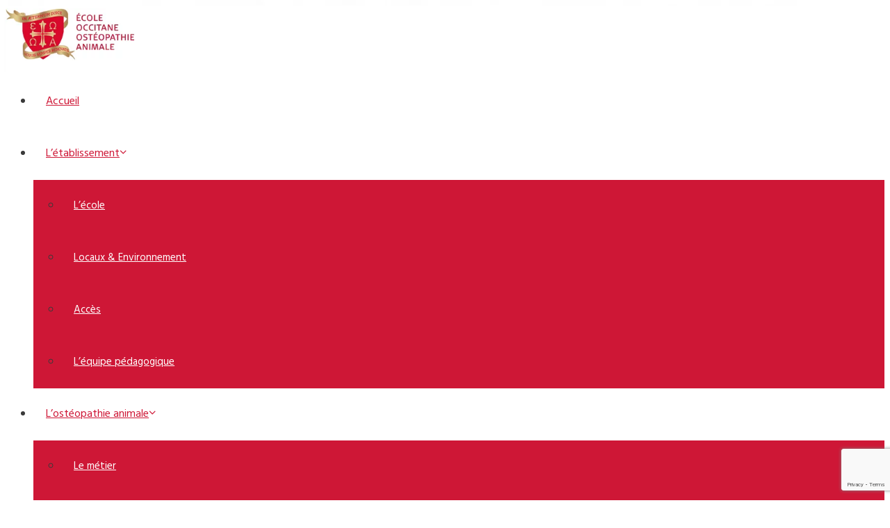

--- FILE ---
content_type: text/html; charset=UTF-8
request_url: https://www.eooa.fr/accueil-ecole-aquitaine-osteopathie-formation-stage-osteopathe-bordeaux-gironde-nouvelle-aquitaine-2/
body_size: 29550
content:
<!DOCTYPE html>
<html lang="fr-FR">
<head>
	<meta charset="UTF-8">
	<meta name='robots' content='index, follow, max-image-preview:large, max-snippet:-1, max-video-preview:-1' />
	<style>img:is([sizes="auto" i], [sizes^="auto," i]) { contain-intrinsic-size: 3000px 1500px }</style>
	<meta name="viewport" content="width=device-width, initial-scale=1"><script>window._wca = window._wca || [];</script>

	<!-- This site is optimized with the Yoast SEO plugin v26.7 - https://yoast.com/wordpress/plugins/seo/ -->
	<title>v2-Accueil Ecole Aquitaine Ostéopathie (formation stage ostéopathe Bordeaux Gironde Nouvelle Aquitaine) - Ecole Occitane d&#039;Ostéopathie Animale</title>
	<link rel="canonical" href="https://www.eooa.fr/accueil-ecole-aquitaine-osteopathie-formation-stage-osteopathe-bordeaux-gironde-nouvelle-aquitaine-2/" />
	<meta property="og:locale" content="fr_FR" />
	<meta property="og:type" content="article" />
	<meta property="og:title" content="v2-Accueil Ecole Aquitaine Ostéopathie (formation stage ostéopathe Bordeaux Gironde Nouvelle Aquitaine) - Ecole Occitane d&#039;Ostéopathie Animale" />
	<meta property="og:url" content="https://www.eooa.fr/accueil-ecole-aquitaine-osteopathie-formation-stage-osteopathe-bordeaux-gironde-nouvelle-aquitaine-2/" />
	<meta property="og:site_name" content="Ecole Occitane d&#039;Ostéopathie Animale" />
	<meta property="article:modified_time" content="2024-11-26T14:16:30+00:00" />
	<meta name="twitter:card" content="summary_large_image" />
	<meta name="twitter:label1" content="Durée de lecture estimée" />
	<meta name="twitter:data1" content="14 minutes" />
	<script type="application/ld+json" class="yoast-schema-graph">{"@context":"https://schema.org","@graph":[{"@type":"WebPage","@id":"https://www.eooa.fr/accueil-ecole-aquitaine-osteopathie-formation-stage-osteopathe-bordeaux-gironde-nouvelle-aquitaine-2/","url":"https://www.eooa.fr/accueil-ecole-aquitaine-osteopathie-formation-stage-osteopathe-bordeaux-gironde-nouvelle-aquitaine-2/","name":"v2-Accueil Ecole Aquitaine Ostéopathie (formation stage ostéopathe Bordeaux Gironde Nouvelle Aquitaine) - Ecole Occitane d&#039;Ostéopathie Animale","isPartOf":{"@id":"https://www.eooa.fr/#website"},"datePublished":"2020-04-22T04:57:46+00:00","dateModified":"2024-11-26T14:16:30+00:00","breadcrumb":{"@id":"https://www.eooa.fr/accueil-ecole-aquitaine-osteopathie-formation-stage-osteopathe-bordeaux-gironde-nouvelle-aquitaine-2/#breadcrumb"},"inLanguage":"fr-FR","potentialAction":[{"@type":"ReadAction","target":["https://www.eooa.fr/accueil-ecole-aquitaine-osteopathie-formation-stage-osteopathe-bordeaux-gironde-nouvelle-aquitaine-2/"]}]},{"@type":"BreadcrumbList","@id":"https://www.eooa.fr/accueil-ecole-aquitaine-osteopathie-formation-stage-osteopathe-bordeaux-gironde-nouvelle-aquitaine-2/#breadcrumb","itemListElement":[{"@type":"ListItem","position":1,"name":"Accueil","item":"https://www.eooa.fr/"},{"@type":"ListItem","position":2,"name":"v2-Accueil Ecole Aquitaine Ostéopathie (formation stage ostéopathe Bordeaux Gironde Nouvelle Aquitaine)"}]},{"@type":"WebSite","@id":"https://www.eooa.fr/#website","url":"https://www.eooa.fr/","name":"Ecole Occitane d&#039;Ostéopathie Animale","description":"Devenez Ostéopathe Animalier à Toulouse","publisher":{"@id":"https://www.eooa.fr/#organization"},"potentialAction":[{"@type":"SearchAction","target":{"@type":"EntryPoint","urlTemplate":"https://www.eooa.fr/?s={search_term_string}"},"query-input":{"@type":"PropertyValueSpecification","valueRequired":true,"valueName":"search_term_string"}}],"inLanguage":"fr-FR"},{"@type":"Organization","@id":"https://www.eooa.fr/#organization","name":"EAO ECOLE AQUITAINE D'OSTEOPATHIE","url":"https://www.eooa.fr/","logo":{"@type":"ImageObject","inLanguage":"fr-FR","@id":"https://www.eooa.fr/#/schema/logo/image/","url":"https://www.eooa.fr/wp-content/uploads/2017/05/cropped-eao_ecole_aquitaine_osteopathie_formations_stages_osteopathe_bordeaux_gironde_nouvelle_aquitaine_icone_site.png","contentUrl":"https://www.eooa.fr/wp-content/uploads/2017/05/cropped-eao_ecole_aquitaine_osteopathie_formations_stages_osteopathe_bordeaux_gironde_nouvelle_aquitaine_icone_site.png","width":512,"height":512,"caption":"EAO ECOLE AQUITAINE D'OSTEOPATHIE"},"image":{"@id":"https://www.eooa.fr/#/schema/logo/image/"}}]}</script>
	<!-- / Yoast SEO plugin. -->


<link rel='dns-prefetch' href='//stats.wp.com' />
<link rel='dns-prefetch' href='//platform-api.sharethis.com' />
<link rel='dns-prefetch' href='//www.googletagmanager.com' />
<link href='https://fonts.gstatic.com' crossorigin rel='preconnect' />
<link href='https://fonts.googleapis.com' crossorigin rel='preconnect' />
<link rel="alternate" type="application/rss+xml" title="Ecole Occitane d&#039;Ostéopathie Animale &raquo; Flux" href="https://www.eooa.fr/feed/" />
<link rel="alternate" type="application/rss+xml" title="Ecole Occitane d&#039;Ostéopathie Animale &raquo; Flux des commentaires" href="https://www.eooa.fr/comments/feed/" />
<script>
window._wpemojiSettings = {"baseUrl":"https:\/\/s.w.org\/images\/core\/emoji\/15.0.3\/72x72\/","ext":".png","svgUrl":"https:\/\/s.w.org\/images\/core\/emoji\/15.0.3\/svg\/","svgExt":".svg","source":{"concatemoji":"https:\/\/www.eooa.fr\/wp-includes\/js\/wp-emoji-release.min.js?ver=6.7.4"}};
/*! This file is auto-generated */
!function(i,n){var o,s,e;function c(e){try{var t={supportTests:e,timestamp:(new Date).valueOf()};sessionStorage.setItem(o,JSON.stringify(t))}catch(e){}}function p(e,t,n){e.clearRect(0,0,e.canvas.width,e.canvas.height),e.fillText(t,0,0);var t=new Uint32Array(e.getImageData(0,0,e.canvas.width,e.canvas.height).data),r=(e.clearRect(0,0,e.canvas.width,e.canvas.height),e.fillText(n,0,0),new Uint32Array(e.getImageData(0,0,e.canvas.width,e.canvas.height).data));return t.every(function(e,t){return e===r[t]})}function u(e,t,n){switch(t){case"flag":return n(e,"\ud83c\udff3\ufe0f\u200d\u26a7\ufe0f","\ud83c\udff3\ufe0f\u200b\u26a7\ufe0f")?!1:!n(e,"\ud83c\uddfa\ud83c\uddf3","\ud83c\uddfa\u200b\ud83c\uddf3")&&!n(e,"\ud83c\udff4\udb40\udc67\udb40\udc62\udb40\udc65\udb40\udc6e\udb40\udc67\udb40\udc7f","\ud83c\udff4\u200b\udb40\udc67\u200b\udb40\udc62\u200b\udb40\udc65\u200b\udb40\udc6e\u200b\udb40\udc67\u200b\udb40\udc7f");case"emoji":return!n(e,"\ud83d\udc26\u200d\u2b1b","\ud83d\udc26\u200b\u2b1b")}return!1}function f(e,t,n){var r="undefined"!=typeof WorkerGlobalScope&&self instanceof WorkerGlobalScope?new OffscreenCanvas(300,150):i.createElement("canvas"),a=r.getContext("2d",{willReadFrequently:!0}),o=(a.textBaseline="top",a.font="600 32px Arial",{});return e.forEach(function(e){o[e]=t(a,e,n)}),o}function t(e){var t=i.createElement("script");t.src=e,t.defer=!0,i.head.appendChild(t)}"undefined"!=typeof Promise&&(o="wpEmojiSettingsSupports",s=["flag","emoji"],n.supports={everything:!0,everythingExceptFlag:!0},e=new Promise(function(e){i.addEventListener("DOMContentLoaded",e,{once:!0})}),new Promise(function(t){var n=function(){try{var e=JSON.parse(sessionStorage.getItem(o));if("object"==typeof e&&"number"==typeof e.timestamp&&(new Date).valueOf()<e.timestamp+604800&&"object"==typeof e.supportTests)return e.supportTests}catch(e){}return null}();if(!n){if("undefined"!=typeof Worker&&"undefined"!=typeof OffscreenCanvas&&"undefined"!=typeof URL&&URL.createObjectURL&&"undefined"!=typeof Blob)try{var e="postMessage("+f.toString()+"("+[JSON.stringify(s),u.toString(),p.toString()].join(",")+"));",r=new Blob([e],{type:"text/javascript"}),a=new Worker(URL.createObjectURL(r),{name:"wpTestEmojiSupports"});return void(a.onmessage=function(e){c(n=e.data),a.terminate(),t(n)})}catch(e){}c(n=f(s,u,p))}t(n)}).then(function(e){for(var t in e)n.supports[t]=e[t],n.supports.everything=n.supports.everything&&n.supports[t],"flag"!==t&&(n.supports.everythingExceptFlag=n.supports.everythingExceptFlag&&n.supports[t]);n.supports.everythingExceptFlag=n.supports.everythingExceptFlag&&!n.supports.flag,n.DOMReady=!1,n.readyCallback=function(){n.DOMReady=!0}}).then(function(){return e}).then(function(){var e;n.supports.everything||(n.readyCallback(),(e=n.source||{}).concatemoji?t(e.concatemoji):e.wpemoji&&e.twemoji&&(t(e.twemoji),t(e.wpemoji)))}))}((window,document),window._wpemojiSettings);
</script>
<link rel='stylesheet' id='generate-fonts-css' href='//fonts.googleapis.com/css?family=Hind:300,regular,500,600,700' media='all' />
<link rel='stylesheet' id='layerslider-css' href='https://usercontent.one/wp/www.eooa.fr/wp-content/plugins/LayerSlider/assets/static/layerslider/css/layerslider.css?ver=8.0.1' media='all' />
<style id='wp-emoji-styles-inline-css'>

	img.wp-smiley, img.emoji {
		display: inline !important;
		border: none !important;
		box-shadow: none !important;
		height: 1em !important;
		width: 1em !important;
		margin: 0 0.07em !important;
		vertical-align: -0.1em !important;
		background: none !important;
		padding: 0 !important;
	}
</style>
<link rel='stylesheet' id='wp-block-library-css' href='https://www.eooa.fr/wp-includes/css/dist/block-library/style.min.css?ver=6.7.4' media='all' />
<link rel='stylesheet' id='awb-css' href='https://usercontent.one/wp/www.eooa.fr/wp-content/plugins/advanced-backgrounds/assets/awb/awb.min.css?ver=1.12.8' media='all' />
<link rel='stylesheet' id='mediaelement-css' href='https://www.eooa.fr/wp-includes/js/mediaelement/mediaelementplayer-legacy.min.css?ver=4.2.17' media='all' />
<link rel='stylesheet' id='wp-mediaelement-css' href='https://www.eooa.fr/wp-includes/js/mediaelement/wp-mediaelement.min.css?ver=6.7.4' media='all' />
<style id='jetpack-sharing-buttons-style-inline-css'>
.jetpack-sharing-buttons__services-list{display:flex;flex-direction:row;flex-wrap:wrap;gap:0;list-style-type:none;margin:5px;padding:0}.jetpack-sharing-buttons__services-list.has-small-icon-size{font-size:12px}.jetpack-sharing-buttons__services-list.has-normal-icon-size{font-size:16px}.jetpack-sharing-buttons__services-list.has-large-icon-size{font-size:24px}.jetpack-sharing-buttons__services-list.has-huge-icon-size{font-size:36px}@media print{.jetpack-sharing-buttons__services-list{display:none!important}}.editor-styles-wrapper .wp-block-jetpack-sharing-buttons{gap:0;padding-inline-start:0}ul.jetpack-sharing-buttons__services-list.has-background{padding:1.25em 2.375em}
</style>
<style id='classic-theme-styles-inline-css'>
/*! This file is auto-generated */
.wp-block-button__link{color:#fff;background-color:#32373c;border-radius:9999px;box-shadow:none;text-decoration:none;padding:calc(.667em + 2px) calc(1.333em + 2px);font-size:1.125em}.wp-block-file__button{background:#32373c;color:#fff;text-decoration:none}
</style>
<style id='global-styles-inline-css'>
:root{--wp--preset--aspect-ratio--square: 1;--wp--preset--aspect-ratio--4-3: 4/3;--wp--preset--aspect-ratio--3-4: 3/4;--wp--preset--aspect-ratio--3-2: 3/2;--wp--preset--aspect-ratio--2-3: 2/3;--wp--preset--aspect-ratio--16-9: 16/9;--wp--preset--aspect-ratio--9-16: 9/16;--wp--preset--color--black: #000000;--wp--preset--color--cyan-bluish-gray: #abb8c3;--wp--preset--color--white: #ffffff;--wp--preset--color--pale-pink: #f78da7;--wp--preset--color--vivid-red: #cf2e2e;--wp--preset--color--luminous-vivid-orange: #ff6900;--wp--preset--color--luminous-vivid-amber: #fcb900;--wp--preset--color--light-green-cyan: #7bdcb5;--wp--preset--color--vivid-green-cyan: #00d084;--wp--preset--color--pale-cyan-blue: #8ed1fc;--wp--preset--color--vivid-cyan-blue: #0693e3;--wp--preset--color--vivid-purple: #9b51e0;--wp--preset--color--contrast: var(--contrast);--wp--preset--color--contrast-2: var(--contrast-2);--wp--preset--color--contrast-3: var(--contrast-3);--wp--preset--color--base: var(--base);--wp--preset--color--base-2: var(--base-2);--wp--preset--color--base-3: var(--base-3);--wp--preset--color--accent: var(--accent);--wp--preset--gradient--vivid-cyan-blue-to-vivid-purple: linear-gradient(135deg,rgba(6,147,227,1) 0%,rgb(155,81,224) 100%);--wp--preset--gradient--light-green-cyan-to-vivid-green-cyan: linear-gradient(135deg,rgb(122,220,180) 0%,rgb(0,208,130) 100%);--wp--preset--gradient--luminous-vivid-amber-to-luminous-vivid-orange: linear-gradient(135deg,rgba(252,185,0,1) 0%,rgba(255,105,0,1) 100%);--wp--preset--gradient--luminous-vivid-orange-to-vivid-red: linear-gradient(135deg,rgba(255,105,0,1) 0%,rgb(207,46,46) 100%);--wp--preset--gradient--very-light-gray-to-cyan-bluish-gray: linear-gradient(135deg,rgb(238,238,238) 0%,rgb(169,184,195) 100%);--wp--preset--gradient--cool-to-warm-spectrum: linear-gradient(135deg,rgb(74,234,220) 0%,rgb(151,120,209) 20%,rgb(207,42,186) 40%,rgb(238,44,130) 60%,rgb(251,105,98) 80%,rgb(254,248,76) 100%);--wp--preset--gradient--blush-light-purple: linear-gradient(135deg,rgb(255,206,236) 0%,rgb(152,150,240) 100%);--wp--preset--gradient--blush-bordeaux: linear-gradient(135deg,rgb(254,205,165) 0%,rgb(254,45,45) 50%,rgb(107,0,62) 100%);--wp--preset--gradient--luminous-dusk: linear-gradient(135deg,rgb(255,203,112) 0%,rgb(199,81,192) 50%,rgb(65,88,208) 100%);--wp--preset--gradient--pale-ocean: linear-gradient(135deg,rgb(255,245,203) 0%,rgb(182,227,212) 50%,rgb(51,167,181) 100%);--wp--preset--gradient--electric-grass: linear-gradient(135deg,rgb(202,248,128) 0%,rgb(113,206,126) 100%);--wp--preset--gradient--midnight: linear-gradient(135deg,rgb(2,3,129) 0%,rgb(40,116,252) 100%);--wp--preset--font-size--small: 13px;--wp--preset--font-size--medium: 20px;--wp--preset--font-size--large: 36px;--wp--preset--font-size--x-large: 42px;--wp--preset--spacing--20: 0.44rem;--wp--preset--spacing--30: 0.67rem;--wp--preset--spacing--40: 1rem;--wp--preset--spacing--50: 1.5rem;--wp--preset--spacing--60: 2.25rem;--wp--preset--spacing--70: 3.38rem;--wp--preset--spacing--80: 5.06rem;--wp--preset--shadow--natural: 6px 6px 9px rgba(0, 0, 0, 0.2);--wp--preset--shadow--deep: 12px 12px 50px rgba(0, 0, 0, 0.4);--wp--preset--shadow--sharp: 6px 6px 0px rgba(0, 0, 0, 0.2);--wp--preset--shadow--outlined: 6px 6px 0px -3px rgba(255, 255, 255, 1), 6px 6px rgba(0, 0, 0, 1);--wp--preset--shadow--crisp: 6px 6px 0px rgba(0, 0, 0, 1);}:where(.is-layout-flex){gap: 0.5em;}:where(.is-layout-grid){gap: 0.5em;}body .is-layout-flex{display: flex;}.is-layout-flex{flex-wrap: wrap;align-items: center;}.is-layout-flex > :is(*, div){margin: 0;}body .is-layout-grid{display: grid;}.is-layout-grid > :is(*, div){margin: 0;}:where(.wp-block-columns.is-layout-flex){gap: 2em;}:where(.wp-block-columns.is-layout-grid){gap: 2em;}:where(.wp-block-post-template.is-layout-flex){gap: 1.25em;}:where(.wp-block-post-template.is-layout-grid){gap: 1.25em;}.has-black-color{color: var(--wp--preset--color--black) !important;}.has-cyan-bluish-gray-color{color: var(--wp--preset--color--cyan-bluish-gray) !important;}.has-white-color{color: var(--wp--preset--color--white) !important;}.has-pale-pink-color{color: var(--wp--preset--color--pale-pink) !important;}.has-vivid-red-color{color: var(--wp--preset--color--vivid-red) !important;}.has-luminous-vivid-orange-color{color: var(--wp--preset--color--luminous-vivid-orange) !important;}.has-luminous-vivid-amber-color{color: var(--wp--preset--color--luminous-vivid-amber) !important;}.has-light-green-cyan-color{color: var(--wp--preset--color--light-green-cyan) !important;}.has-vivid-green-cyan-color{color: var(--wp--preset--color--vivid-green-cyan) !important;}.has-pale-cyan-blue-color{color: var(--wp--preset--color--pale-cyan-blue) !important;}.has-vivid-cyan-blue-color{color: var(--wp--preset--color--vivid-cyan-blue) !important;}.has-vivid-purple-color{color: var(--wp--preset--color--vivid-purple) !important;}.has-black-background-color{background-color: var(--wp--preset--color--black) !important;}.has-cyan-bluish-gray-background-color{background-color: var(--wp--preset--color--cyan-bluish-gray) !important;}.has-white-background-color{background-color: var(--wp--preset--color--white) !important;}.has-pale-pink-background-color{background-color: var(--wp--preset--color--pale-pink) !important;}.has-vivid-red-background-color{background-color: var(--wp--preset--color--vivid-red) !important;}.has-luminous-vivid-orange-background-color{background-color: var(--wp--preset--color--luminous-vivid-orange) !important;}.has-luminous-vivid-amber-background-color{background-color: var(--wp--preset--color--luminous-vivid-amber) !important;}.has-light-green-cyan-background-color{background-color: var(--wp--preset--color--light-green-cyan) !important;}.has-vivid-green-cyan-background-color{background-color: var(--wp--preset--color--vivid-green-cyan) !important;}.has-pale-cyan-blue-background-color{background-color: var(--wp--preset--color--pale-cyan-blue) !important;}.has-vivid-cyan-blue-background-color{background-color: var(--wp--preset--color--vivid-cyan-blue) !important;}.has-vivid-purple-background-color{background-color: var(--wp--preset--color--vivid-purple) !important;}.has-black-border-color{border-color: var(--wp--preset--color--black) !important;}.has-cyan-bluish-gray-border-color{border-color: var(--wp--preset--color--cyan-bluish-gray) !important;}.has-white-border-color{border-color: var(--wp--preset--color--white) !important;}.has-pale-pink-border-color{border-color: var(--wp--preset--color--pale-pink) !important;}.has-vivid-red-border-color{border-color: var(--wp--preset--color--vivid-red) !important;}.has-luminous-vivid-orange-border-color{border-color: var(--wp--preset--color--luminous-vivid-orange) !important;}.has-luminous-vivid-amber-border-color{border-color: var(--wp--preset--color--luminous-vivid-amber) !important;}.has-light-green-cyan-border-color{border-color: var(--wp--preset--color--light-green-cyan) !important;}.has-vivid-green-cyan-border-color{border-color: var(--wp--preset--color--vivid-green-cyan) !important;}.has-pale-cyan-blue-border-color{border-color: var(--wp--preset--color--pale-cyan-blue) !important;}.has-vivid-cyan-blue-border-color{border-color: var(--wp--preset--color--vivid-cyan-blue) !important;}.has-vivid-purple-border-color{border-color: var(--wp--preset--color--vivid-purple) !important;}.has-vivid-cyan-blue-to-vivid-purple-gradient-background{background: var(--wp--preset--gradient--vivid-cyan-blue-to-vivid-purple) !important;}.has-light-green-cyan-to-vivid-green-cyan-gradient-background{background: var(--wp--preset--gradient--light-green-cyan-to-vivid-green-cyan) !important;}.has-luminous-vivid-amber-to-luminous-vivid-orange-gradient-background{background: var(--wp--preset--gradient--luminous-vivid-amber-to-luminous-vivid-orange) !important;}.has-luminous-vivid-orange-to-vivid-red-gradient-background{background: var(--wp--preset--gradient--luminous-vivid-orange-to-vivid-red) !important;}.has-very-light-gray-to-cyan-bluish-gray-gradient-background{background: var(--wp--preset--gradient--very-light-gray-to-cyan-bluish-gray) !important;}.has-cool-to-warm-spectrum-gradient-background{background: var(--wp--preset--gradient--cool-to-warm-spectrum) !important;}.has-blush-light-purple-gradient-background{background: var(--wp--preset--gradient--blush-light-purple) !important;}.has-blush-bordeaux-gradient-background{background: var(--wp--preset--gradient--blush-bordeaux) !important;}.has-luminous-dusk-gradient-background{background: var(--wp--preset--gradient--luminous-dusk) !important;}.has-pale-ocean-gradient-background{background: var(--wp--preset--gradient--pale-ocean) !important;}.has-electric-grass-gradient-background{background: var(--wp--preset--gradient--electric-grass) !important;}.has-midnight-gradient-background{background: var(--wp--preset--gradient--midnight) !important;}.has-small-font-size{font-size: var(--wp--preset--font-size--small) !important;}.has-medium-font-size{font-size: var(--wp--preset--font-size--medium) !important;}.has-large-font-size{font-size: var(--wp--preset--font-size--large) !important;}.has-x-large-font-size{font-size: var(--wp--preset--font-size--x-large) !important;}
:where(.wp-block-post-template.is-layout-flex){gap: 1.25em;}:where(.wp-block-post-template.is-layout-grid){gap: 1.25em;}
:where(.wp-block-columns.is-layout-flex){gap: 2em;}:where(.wp-block-columns.is-layout-grid){gap: 2em;}
:root :where(.wp-block-pullquote){font-size: 1.5em;line-height: 1.6;}
</style>
<link rel='stylesheet' id='contact-form-7-signature-addon-css' href='https://usercontent.one/wp/www.eooa.fr/wp-content/plugins/contact-form-7-signature-addon/public/css/style.css?ver=4.2.2' media='all' />
<link rel='stylesheet' id='contact-form-7-css' href='https://usercontent.one/wp/www.eooa.fr/wp-content/plugins/contact-form-7/includes/css/styles.css?ver=6.1.4' media='all' />
<link rel='stylesheet' id='cookie-notice-front-css' href='https://usercontent.one/wp/www.eooa.fr/wp-content/plugins/cookie-notice/css/front.min.css?ver=2.5.11' media='all' />
<link rel='stylesheet' id='image-hover-effects-css-css' href='https://usercontent.one/wp/www.eooa.fr/wp-content/plugins/mega-addons-for-visual-composer-pro/css/ihover.css?ver=6.7.4' media='all' />
<link rel='stylesheet' id='style-css-css' href='https://usercontent.one/wp/www.eooa.fr/wp-content/plugins/mega-addons-for-visual-composer-pro/css/style.css?ver=6.7.4' media='all' />
<link rel='stylesheet' id='font-awesome-latest-css' href='https://usercontent.one/wp/www.eooa.fr/wp-content/plugins/mega-addons-for-visual-composer-pro/css/font-awesome/css/font-awesome.css?ver=6.7.4' media='all' />
<link rel='stylesheet' id='woocommerce-layout-css' href='https://usercontent.one/wp/www.eooa.fr/wp-content/plugins/woocommerce/assets/css/woocommerce-layout.css?ver=10.3.7' media='all' />
<style id='woocommerce-layout-inline-css'>

	.infinite-scroll .woocommerce-pagination {
		display: none;
	}
</style>
<link rel='stylesheet' id='woocommerce-smallscreen-css' href='https://usercontent.one/wp/www.eooa.fr/wp-content/plugins/woocommerce/assets/css/woocommerce-smallscreen.css?ver=10.3.7' media='only screen and (max-width: 768px)' />
<link rel='stylesheet' id='woocommerce-general-css' href='https://usercontent.one/wp/www.eooa.fr/wp-content/plugins/woocommerce/assets/css/woocommerce.css?ver=10.3.7' media='all' />
<style id='woocommerce-inline-inline-css'>
.woocommerce form .form-row .required { visibility: visible; }
</style>
<link rel='stylesheet' id='wpcf7-redirect-script-frontend-css' href='https://usercontent.one/wp/www.eooa.fr/wp-content/plugins/wpcf7-redirect/build/assets/frontend-script.css?ver=2c532d7e2be36f6af233' media='all' />
<link rel='stylesheet' id='brands-styles-css' href='https://usercontent.one/wp/www.eooa.fr/wp-content/plugins/woocommerce/assets/css/brands.css?ver=10.3.7' media='all' />
<link rel='stylesheet' id='generate-style-grid-css' href='https://usercontent.one/wp/www.eooa.fr/wp-content/themes/generatepress/assets/css/unsemantic-grid.min.css?ver=3.5.1' media='all' />
<link rel='stylesheet' id='generate-style-css' href='https://usercontent.one/wp/www.eooa.fr/wp-content/themes/generatepress/assets/css/style.min.css?ver=3.5.1' media='all' />
<style id='generate-style-inline-css'>
.site-header {display:none}.generate-page-header, .page-header-image, .page-header-image-single {display:none}
body{color:#3a3a3a;}a{color:#ce1736;}a:hover, a:focus, a:active{color:#dcc88b;}body .grid-container{max-width:1366px;}.wp-block-group__inner-container{max-width:1366px;margin-left:auto;margin-right:auto;}.generate-back-to-top{font-size:20px;border-radius:3px;position:fixed;bottom:30px;right:30px;line-height:40px;width:40px;text-align:center;z-index:10;transition:opacity 300ms ease-in-out;opacity:0.1;transform:translateY(1000px);}.generate-back-to-top__show{opacity:1;transform:translateY(0);}:root{--contrast:#222222;--contrast-2:#575760;--contrast-3:#b2b2be;--base:#f0f0f0;--base-2:#f7f8f9;--base-3:#ffffff;--accent:#1e73be;}:root .has-contrast-color{color:var(--contrast);}:root .has-contrast-background-color{background-color:var(--contrast);}:root .has-contrast-2-color{color:var(--contrast-2);}:root .has-contrast-2-background-color{background-color:var(--contrast-2);}:root .has-contrast-3-color{color:var(--contrast-3);}:root .has-contrast-3-background-color{background-color:var(--contrast-3);}:root .has-base-color{color:var(--base);}:root .has-base-background-color{background-color:var(--base);}:root .has-base-2-color{color:var(--base-2);}:root .has-base-2-background-color{background-color:var(--base-2);}:root .has-base-3-color{color:var(--base-3);}:root .has-base-3-background-color{background-color:var(--base-3);}:root .has-accent-color{color:var(--accent);}:root .has-accent-background-color{background-color:var(--accent);}body, button, input, select, textarea{font-family:"Hind", sans-serif;font-size:16px;}body{line-height:1.3;}p{margin-bottom:0.8em;}.entry-content > [class*="wp-block-"]:not(:last-child):not(.wp-block-heading){margin-bottom:0.8em;}.main-title{font-size:30px;}.main-navigation a, .menu-toggle{font-size:16px;}.main-navigation .main-nav ul ul li a{font-size:15px;}.widget-title{font-weight:600;font-size:17px;margin-bottom:19px;}.sidebar .widget, .footer-widgets .widget{font-size:14px;}h1{font-weight:400;font-size:40px;}h2{font-weight:500;font-size:28px;}h3{font-size:22px;}h4{font-size:inherit;}h5{font-size:inherit;}.site-info{font-size:11px;}@media (max-width:768px){.main-title{font-size:30px;}h1{font-size:30px;}h2{font-size:22px;}}.top-bar{background-color:#ffffff;color:#919191;}.top-bar a{color:#919191;}.top-bar a:hover{color:#919191;}.site-header{background-color:#ffffff;color:#3a3a3a;}.site-header a{color:#3a3a3a;}.main-title a,.main-title a:hover{color:#222222;}.site-description{color:#757575;}.mobile-menu-control-wrapper .menu-toggle,.mobile-menu-control-wrapper .menu-toggle:hover,.mobile-menu-control-wrapper .menu-toggle:focus,.has-inline-mobile-toggle #site-navigation.toggled{background-color:rgba(0, 0, 0, 0.02);}.main-navigation,.main-navigation ul ul{background-color:#ffffff;}.main-navigation .main-nav ul li a, .main-navigation .menu-toggle, .main-navigation .menu-bar-items{color:#ce1736;}.main-navigation .main-nav ul li:not([class*="current-menu-"]):hover > a, .main-navigation .main-nav ul li:not([class*="current-menu-"]):focus > a, .main-navigation .main-nav ul li.sfHover:not([class*="current-menu-"]) > a, .main-navigation .menu-bar-item:hover > a, .main-navigation .menu-bar-item.sfHover > a{color:#dcc88b;}button.menu-toggle:hover,button.menu-toggle:focus,.main-navigation .mobile-bar-items a,.main-navigation .mobile-bar-items a:hover,.main-navigation .mobile-bar-items a:focus{color:#ce1736;}.main-navigation .main-nav ul li[class*="current-menu-"] > a{color:#dcc88b;background-color:#ffffff;}.navigation-search input[type="search"],.navigation-search input[type="search"]:active, .navigation-search input[type="search"]:focus, .main-navigation .main-nav ul li.search-item.active > a, .main-navigation .menu-bar-items .search-item.active > a{color:#dcc88b;}.main-navigation ul ul{background-color:#ce1736;}.main-navigation .main-nav ul ul li a{color:#ffffff;}.main-navigation .main-nav ul ul li:not([class*="current-menu-"]):hover > a,.main-navigation .main-nav ul ul li:not([class*="current-menu-"]):focus > a, .main-navigation .main-nav ul ul li.sfHover:not([class*="current-menu-"]) > a{color:#ffffff;background-color:#dcc88b;}.main-navigation .main-nav ul ul li[class*="current-menu-"] > a{color:#ce1736;background-color:#dcc88b;}.separate-containers .inside-article, .separate-containers .comments-area, .separate-containers .page-header, .one-container .container, .separate-containers .paging-navigation, .inside-page-header{color:#3a3a3a;}.inside-article a,.paging-navigation a,.comments-area a,.page-header a{color:#ce1736;}.inside-article a:hover,.paging-navigation a:hover,.comments-area a:hover,.page-header a:hover{color:#dcc88b;}.entry-meta{color:#595959;}.entry-meta a{color:#dcc88b;}.entry-meta a:hover{color:#dcc88b;}h1{color:#ce1736;}h2{color:#ce1736;}h3{color:#ce1736;}.sidebar .widget{background-color:#ffffff;}.sidebar .widget .widget-title{color:#000000;}.footer-widgets{color:#ffffff;background-color:#ce1736;}.footer-widgets a{color:#ffffff;}.footer-widgets a:hover{color:#ffffff;}.footer-widgets .widget-title{color:#ffffff;}.site-info{color:#ffffff;background-color:#ce1736;}.site-info a{color:#ffffff;}.site-info a:hover{color:#ffffff;}.footer-bar .widget_nav_menu .current-menu-item a{color:#ffffff;}input[type="text"],input[type="email"],input[type="url"],input[type="password"],input[type="search"],input[type="tel"],input[type="number"],textarea,select{color:#666666;background-color:#ffffff;border-color:#cccccc;}input[type="text"]:focus,input[type="email"]:focus,input[type="url"]:focus,input[type="password"]:focus,input[type="search"]:focus,input[type="tel"]:focus,input[type="number"]:focus,textarea:focus,select:focus{color:#666666;background-color:#ffffff;border-color:#bfbfbf;}button,html input[type="button"],input[type="reset"],input[type="submit"],a.button,a.wp-block-button__link:not(.has-background){color:#ffffff;background-color:#ce1736;}button:hover,html input[type="button"]:hover,input[type="reset"]:hover,input[type="submit"]:hover,a.button:hover,button:focus,html input[type="button"]:focus,input[type="reset"]:focus,input[type="submit"]:focus,a.button:focus,a.wp-block-button__link:not(.has-background):active,a.wp-block-button__link:not(.has-background):focus,a.wp-block-button__link:not(.has-background):hover{color:#ffffff;background-color:#dcc88b;}a.generate-back-to-top{background-color:rgba( 0,0,0,0.4 );color:#ffffff;}a.generate-back-to-top:hover,a.generate-back-to-top:focus{background-color:rgba( 0,0,0,0.6 );color:#ffffff;}:root{--gp-search-modal-bg-color:var(--base-3);--gp-search-modal-text-color:var(--contrast);--gp-search-modal-overlay-bg-color:rgba(0,0,0,0.2);}@media (max-width: 768px){.main-navigation .menu-bar-item:hover > a, .main-navigation .menu-bar-item.sfHover > a{background:none;color:#ce1736;}}.inside-top-bar{padding:2px 10px 2px 10px;}.inside-header{padding:0px;}.separate-containers .inside-article, .separate-containers .comments-area, .separate-containers .page-header, .separate-containers .paging-navigation, .one-container .site-content, .inside-page-header{padding:20px 40px 40px 40px;}.site-main .wp-block-group__inner-container{padding:20px 40px 40px 40px;}.entry-content .alignwide, body:not(.no-sidebar) .entry-content .alignfull{margin-left:-40px;width:calc(100% + 80px);max-width:calc(100% + 80px);}.separate-containers .widget, .separate-containers .site-main > *, .separate-containers .page-header, .widget-area .main-navigation{margin-bottom:0px;}.separate-containers .site-main{margin:0px;}.both-right.separate-containers .inside-left-sidebar{margin-right:0px;}.both-right.separate-containers .inside-right-sidebar{margin-left:0px;}.both-left.separate-containers .inside-left-sidebar{margin-right:0px;}.both-left.separate-containers .inside-right-sidebar{margin-left:0px;}.separate-containers .page-header-image, .separate-containers .page-header-contained, .separate-containers .page-header-image-single, .separate-containers .page-header-content-single{margin-top:0px;}.separate-containers .inside-right-sidebar, .separate-containers .inside-left-sidebar{margin-top:0px;margin-bottom:0px;}.main-navigation .main-nav ul li a,.menu-toggle,.main-navigation .mobile-bar-items a{padding-left:18px;padding-right:18px;line-height:75px;}.main-navigation .main-nav ul ul li a{padding:10px 18px 10px 18px;}.navigation-search input[type="search"]{height:75px;}.rtl .menu-item-has-children .dropdown-menu-toggle{padding-left:18px;}.menu-item-has-children .dropdown-menu-toggle{padding-right:18px;}.rtl .main-navigation .main-nav ul li.menu-item-has-children > a{padding-right:18px;}.footer-widgets{padding:25px 120px 25px 120px;}.site-info{padding:9px 20px 20px 20px;}@media (max-width:768px){.separate-containers .inside-article, .separate-containers .comments-area, .separate-containers .page-header, .separate-containers .paging-navigation, .one-container .site-content, .inside-page-header{padding:0px 25px 25px 25px;}.site-main .wp-block-group__inner-container{padding:0px 25px 25px 25px;}.site-info{padding-right:10px;padding-left:10px;}.entry-content .alignwide, body:not(.no-sidebar) .entry-content .alignfull{margin-left:-25px;width:calc(100% + 50px);max-width:calc(100% + 50px);}}@media (max-width: 768px){.main-navigation .menu-toggle,.main-navigation .mobile-bar-items,.sidebar-nav-mobile:not(#sticky-placeholder){display:block;}.main-navigation ul,.gen-sidebar-nav{display:none;}[class*="nav-float-"] .site-header .inside-header > *{float:none;clear:both;}}
body{background-image:url('https://usercontent.one/wp/www.eooa.fr/wp-content/uploads/2020/07/fond-de-site-NB-3.jpg');background-repeat:no-repeat;background-size:cover;background-attachment:fixed;background-position:0% 50%;}.site-header{background-repeat:no-repeat;background-size:cover;}
.dynamic-author-image-rounded{border-radius:100%;}.dynamic-featured-image, .dynamic-author-image{vertical-align:middle;}.one-container.blog .dynamic-content-template:not(:last-child), .one-container.archive .dynamic-content-template:not(:last-child){padding-bottom:0px;}.dynamic-entry-excerpt > p:last-child{margin-bottom:0px;}
.main-navigation .navigation-logo img {height:75px;}@media (max-width: 1376px) {.main-navigation .navigation-logo.site-logo {margin-left:0;}body.sticky-menu-logo.nav-float-left .main-navigation .site-logo.navigation-logo {margin-right:0;}}.main-navigation .main-nav ul li a,.menu-toggle,.main-navigation .mobile-bar-items a{transition: line-height 300ms ease}.main-navigation.toggled .main-nav > ul{background-color: #ffffff}
.page-hero{background-color:#ce1736;color:#ffffff;padding-top:5px;padding-bottom:3px;text-align:center;box-sizing:border-box;}.page-hero h1, .page-hero h2, .page-hero h3, .page-hero h4, .page-hero h5, .page-hero h6{color:#ffffff;}.inside-page-hero > *:last-child{margin-bottom:0px;}.page-hero time.updated{display:none;}
@media (max-width: 1024px),(min-width:1025px){.main-navigation.sticky-navigation-transition .main-nav > ul > li > a,.sticky-navigation-transition .menu-toggle,.main-navigation.sticky-navigation-transition .mobile-bar-items a, .sticky-navigation-transition .navigation-branding .main-title{line-height:70px;}.main-navigation.sticky-navigation-transition .site-logo img, .main-navigation.sticky-navigation-transition .navigation-search input[type="search"], .main-navigation.sticky-navigation-transition .navigation-branding img{height:70px;}}
</style>
<link rel='stylesheet' id='generate-mobile-style-css' href='https://usercontent.one/wp/www.eooa.fr/wp-content/themes/generatepress/assets/css/mobile.min.css?ver=3.5.1' media='all' />
<link rel='stylesheet' id='generate-font-icons-css' href='https://usercontent.one/wp/www.eooa.fr/wp-content/themes/generatepress/assets/css/components/font-icons.min.css?ver=3.5.1' media='all' />
<link rel='stylesheet' id='font-awesome-css' href='https://usercontent.one/wp/www.eooa.fr/wp-content/themes/generatepress/assets/css/components/font-awesome.min.css?ver=4.7' media='all' />
<link rel='stylesheet' id='generate-child-css' href='https://usercontent.one/wp/www.eooa.fr/wp-content/themes/generatepress_child/style.css?ver=1632298561' media='all' />
<link rel='stylesheet' id='mm-compiled-options-mobmenu-css' href='https://usercontent.one/wp/www.eooa.fr/wp-content/uploads/dynamic-mobmenu.css?ver=2.8.8-135' media='all' />
<link rel='stylesheet' id='mm-google-webfont-dosis-css' href='//fonts.googleapis.com/css?family=Dosis%3Ainherit%2C400&#038;subset=latin%2Clatin-ext&#038;ver=6.7.4' media='all' />
<link rel='stylesheet' id='js_composer_front-css' href='https://usercontent.one/wp/www.eooa.fr/wp-content/plugins/js_composer/assets/css/js_composer.min.css?ver=8.0' media='all' />
<link rel='stylesheet' id='cf7cf-style-css' href='https://usercontent.one/wp/www.eooa.fr/wp-content/plugins/cf7-conditional-fields/style.css?ver=2.5.6' media='all' />
<link rel='stylesheet' id='bsf-Defaults-css' href='https://usercontent.one/wp/www.eooa.fr/wp-content/uploads/smile_fonts/Defaults/Defaults.css?ver=3.19.20' media='all' />
<link rel='stylesheet' id='ultimate-vc-addons-style-css' href='https://usercontent.one/wp/www.eooa.fr/wp-content/plugins/Ultimate_VC_Addons/assets/min-css/style.min.css?ver=3.19.20' media='all' />
<link rel='stylesheet' id='ultimate-vc-addons-animate-css' href='https://usercontent.one/wp/www.eooa.fr/wp-content/plugins/Ultimate_VC_Addons/assets/min-css/animate.min.css?ver=3.19.20' media='all' />
<link rel='stylesheet' id='ultimate-vc-addons-slick-css' href='https://usercontent.one/wp/www.eooa.fr/wp-content/plugins/Ultimate_VC_Addons/assets/min-css/slick.min.css?ver=3.19.20' media='all' />
<link rel='stylesheet' id='ultimate-vc-addons-icons-css' href='https://usercontent.one/wp/www.eooa.fr/wp-content/plugins/Ultimate_VC_Addons/assets/css/icons.css?ver=3.19.20' media='all' />
<link rel='stylesheet' id='ultimate-vc-addons_ihover_css-css' href='https://usercontent.one/wp/www.eooa.fr/wp-content/plugins/Ultimate_VC_Addons/assets/min-css/ihover.min.css?ver=3.19.20' media='all' />
<link rel='stylesheet' id='generate-sticky-css' href='https://usercontent.one/wp/www.eooa.fr/wp-content/plugins/gp-premium/menu-plus/functions/css/sticky.min.css?ver=2.3.2' media='all' />
<link rel='stylesheet' id='generate-offside-css' href='https://usercontent.one/wp/www.eooa.fr/wp-content/plugins/gp-premium/menu-plus/functions/css/offside.min.css?ver=2.3.2' media='all' />
<style id='generate-offside-inline-css'>
:root{--gp-slideout-width:265px;}.slideout-navigation.main-navigation .main-nav ul li a{font-weight:normal;text-transform:none;}.slideout-navigation.main-navigation.do-overlay .main-nav ul ul li a{font-size:1em;}.slideout-navigation, .slideout-navigation a{color:#ce1736;}.slideout-navigation button.slideout-exit{color:#ce1736;padding-left:18px;padding-right:18px;}.slideout-navigation .dropdown-menu-toggle:before{content:"\f107";}.slideout-navigation .sfHover > a .dropdown-menu-toggle:before{content:"\f106";}@media (max-width: 768px){.menu-bar-item.slideout-toggle{display:none;}}
</style>
<link rel='stylesheet' id='gp-premium-icons-css' href='https://usercontent.one/wp/www.eooa.fr/wp-content/plugins/gp-premium/general/icons/icons.min.css?ver=2.3.2' media='all' />
<link rel='stylesheet' id='generate-menu-logo-css' href='https://usercontent.one/wp/www.eooa.fr/wp-content/plugins/gp-premium/menu-plus/functions/css/menu-logo.min.css?ver=2.3.2' media='all' />
<style id='generate-menu-logo-inline-css'>
@media (max-width: 768px){.sticky-menu-logo .navigation-stick:not(.mobile-header-navigation) .menu-toggle,.menu-logo .main-navigation:not(.mobile-header-navigation) .menu-toggle{display:inline-block;clear:none;width:auto;float:right;}.sticky-menu-logo .navigation-stick:not(.mobile-header-navigation) .mobile-bar-items,.menu-logo .main-navigation:not(.mobile-header-navigation) .mobile-bar-items{position:relative;float:right;}.regular-menu-logo .main-navigation:not(.navigation-stick):not(.mobile-header-navigation) .menu-toggle{display:inline-block;clear:none;width:auto;float:right;}.regular-menu-logo .main-navigation:not(.navigation-stick):not(.mobile-header-navigation) .mobile-bar-items{position:relative;float:right;}body[class*="nav-float-"].menu-logo-enabled:not(.sticky-menu-logo) .main-navigation .main-nav{display:block;}.sticky-menu-logo.nav-float-left .navigation-stick:not(.mobile-header-navigation) .menu-toggle,.menu-logo.nav-float-left .main-navigation:not(.mobile-header-navigation) .menu-toggle,.regular-menu-logo.nav-float-left .main-navigation:not(.navigation-stick):not(.mobile-header-navigation) .menu-toggle{float:left;}}
</style>
<link rel='stylesheet' id='generate-woocommerce-css' href='https://usercontent.one/wp/www.eooa.fr/wp-content/plugins/gp-premium/woocommerce/functions/css/woocommerce.min.css?ver=2.3.2' media='all' />
<style id='generate-woocommerce-inline-css'>
.woocommerce ul.products li.product .woocommerce-LoopProduct-link h2, .woocommerce ul.products li.product .woocommerce-loop-category__title{font-weight:normal;text-transform:none;font-size:20px;}.woocommerce .up-sells ul.products li.product .woocommerce-LoopProduct-link h2, .woocommerce .cross-sells ul.products li.product .woocommerce-LoopProduct-link h2, .woocommerce .related ul.products li.product .woocommerce-LoopProduct-link h2{font-size:20px;}.woocommerce #respond input#submit, .woocommerce a.button, .woocommerce button.button, .woocommerce input.button{color:#ffffff;background-color:#ce1736;font-weight:normal;text-transform:none;}.woocommerce #respond input#submit:hover, .woocommerce a.button:hover, .woocommerce button.button:hover, .woocommerce input.button:hover{color:#ffffff;background-color:#dcc88b;}.woocommerce #respond input#submit.alt, .woocommerce a.button.alt, .woocommerce button.button.alt, .woocommerce input.button.alt, .woocommerce #respond input#submit.alt.disabled, .woocommerce #respond input#submit.alt.disabled:hover, .woocommerce #respond input#submit.alt:disabled, .woocommerce #respond input#submit.alt:disabled:hover, .woocommerce #respond input#submit.alt:disabled[disabled], .woocommerce #respond input#submit.alt:disabled[disabled]:hover, .woocommerce a.button.alt.disabled, .woocommerce a.button.alt.disabled:hover, .woocommerce a.button.alt:disabled, .woocommerce a.button.alt:disabled:hover, .woocommerce a.button.alt:disabled[disabled], .woocommerce a.button.alt:disabled[disabled]:hover, .woocommerce button.button.alt.disabled, .woocommerce button.button.alt.disabled:hover, .woocommerce button.button.alt:disabled, .woocommerce button.button.alt:disabled:hover, .woocommerce button.button.alt:disabled[disabled], .woocommerce button.button.alt:disabled[disabled]:hover, .woocommerce input.button.alt.disabled, .woocommerce input.button.alt.disabled:hover, .woocommerce input.button.alt:disabled, .woocommerce input.button.alt:disabled:hover, .woocommerce input.button.alt:disabled[disabled], .woocommerce input.button.alt:disabled[disabled]:hover{color:#ffffff;background-color:#ce171f;}.woocommerce #respond input#submit.alt:hover, .woocommerce a.button.alt:hover, .woocommerce button.button.alt:hover, .woocommerce input.button.alt:hover{color:#ffffff;background-color:#ce171f;}.woocommerce .star-rating span:before, .woocommerce p.stars:hover a::before{color:#ffa200;}.woocommerce span.onsale{background-color:#222222;color:#ffffff;}.woocommerce ul.products li.product .price, .woocommerce div.product p.price{color:#222222;}.woocommerce div.product .woocommerce-tabs ul.tabs li a{color:#222222;}.woocommerce div.product .woocommerce-tabs ul.tabs li a:hover, .woocommerce div.product .woocommerce-tabs ul.tabs li.active a{color:#ce171f;}.woocommerce-message{background-color:#0b9444;color:#ffffff;}div.woocommerce-message a.button, div.woocommerce-message a.button:focus, div.woocommerce-message a.button:hover, div.woocommerce-message a, div.woocommerce-message a:focus, div.woocommerce-message a:hover{color:#ffffff;}.woocommerce-info{background-color:#ce171f;color:#ffffff;}div.woocommerce-info a.button, div.woocommerce-info a.button:focus, div.woocommerce-info a.button:hover, div.woocommerce-info a, div.woocommerce-info a:focus, div.woocommerce-info a:hover{color:#ffffff;}.woocommerce-error{background-color:#d1d1d1;color:#050000;}div.woocommerce-error a.button, div.woocommerce-error a.button:focus, div.woocommerce-error a.button:hover, div.woocommerce-error a, div.woocommerce-error a:focus, div.woocommerce-error a:hover{color:#050000;}.woocommerce-product-details__short-description{color:#3a3a3a;}#wc-mini-cart{background-color:#ffffff;color:#000000;}#wc-mini-cart a:not(.button), #wc-mini-cart a.remove{color:#000000;}#wc-mini-cart .button{color:#ffffff;}#wc-mini-cart .button:hover, #wc-mini-cart .button:focus, #wc-mini-cart .button:active{color:#ffffff;}.woocommerce #content div.product div.images, .woocommerce div.product div.images, .woocommerce-page #content div.product div.images, .woocommerce-page div.product div.images{width:50%;}.add-to-cart-panel{background-color:#ffffff;color:#000000;}.add-to-cart-panel a:not(.button){color:#000000;}.woocommerce .widget_price_filter .price_slider_wrapper .ui-widget-content{background-color:#dddddd;}.woocommerce .widget_price_filter .ui-slider .ui-slider-range, .woocommerce .widget_price_filter .ui-slider .ui-slider-handle{background-color:#666666;}.wc-columns-container .products, .woocommerce .related ul.products, .woocommerce .up-sells ul.products{grid-gap:50px;}@media (max-width: 1024px){.woocommerce .wc-columns-container.wc-tablet-columns-2 .products{-ms-grid-columns:(1fr)[2];grid-template-columns:repeat(2, 1fr);}.wc-related-upsell-tablet-columns-2 .related ul.products, .wc-related-upsell-tablet-columns-2 .up-sells ul.products{-ms-grid-columns:(1fr)[2];grid-template-columns:repeat(2, 1fr);}}@media (max-width:768px){.add-to-cart-panel .continue-shopping{background-color:#ffffff;}.woocommerce #content div.product div.images,.woocommerce div.product div.images,.woocommerce-page #content div.product div.images,.woocommerce-page div.product div.images{width:100%;}}@media (max-width: 768px){.mobile-bar-items + .menu-toggle{text-align:left;}nav.toggled .main-nav li.wc-menu-item{display:none !important;}body.nav-search-enabled .wc-menu-cart-activated:not(#mobile-header) .mobile-bar-items{float:right;position:relative;}.nav-search-enabled .wc-menu-cart-activated:not(#mobile-header) .menu-toggle{float:left;width:auto;}.mobile-bar-items.wc-mobile-cart-items{z-index:1;}}
</style>
<link rel='stylesheet' id='generate-woocommerce-mobile-css' href='https://usercontent.one/wp/www.eooa.fr/wp-content/plugins/gp-premium/woocommerce/functions/css/woocommerce-mobile.min.css?ver=2.3.2' media='(max-width:768px)' />
<link rel='stylesheet' id='cssmobmenu-icons-css' href='https://usercontent.one/wp/www.eooa.fr/wp-content/plugins/mobile-menu/includes/css/mobmenu-icons.css?ver=6.7.4' media='all' />
<link rel='stylesheet' id='cssmobmenu-css' href='https://usercontent.one/wp/www.eooa.fr/wp-content/plugins/mobile-menu/includes/css/mobmenu.css?ver=2.8.8' media='all' />
<script src="https://www.eooa.fr/wp-includes/js/jquery/jquery.min.js?ver=3.7.1" id="jquery-core-js"></script>
<script src="https://www.eooa.fr/wp-includes/js/jquery/jquery-migrate.min.js?ver=3.4.1" id="jquery-migrate-js"></script>
<script id="layerslider-utils-js-extra">
var LS_Meta = {"v":"8.0.1","fixGSAP":"1"};
</script>
<script src="https://usercontent.one/wp/www.eooa.fr/wp-content/plugins/LayerSlider/assets/static/layerslider/js/layerslider.utils.js?ver=8.0.1" id="layerslider-utils-js"></script>
<script src="https://usercontent.one/wp/www.eooa.fr/wp-content/plugins/LayerSlider/assets/static/layerslider/js/layerslider.kreaturamedia.jquery.js?ver=8.0.1" id="layerslider-js"></script>
<script src="https://usercontent.one/wp/www.eooa.fr/wp-content/plugins/LayerSlider/assets/static/layerslider/js/layerslider.transitions.js?ver=8.0.1" id="layerslider-transitions-js"></script>
<script src="https://usercontent.one/wp/www.eooa.fr/wp-content/plugins/contact-form-7-signature-addon/public/js/signature_pad.min.js?ver=4.2.2" id="contact-form-7-signature-addon-signature-js"></script>
<script src="https://usercontent.one/wp/www.eooa.fr/wp-content/plugins/contact-form-7-signature-addon/public/js/scripts.js?ver=4.2.2" id="contact-form-7-signature-addon-js"></script>
<script id="cookie-notice-front-js-before">
var cnArgs = {"ajaxUrl":"https:\/\/www.eooa.fr\/wp-admin\/admin-ajax.php","nonce":"797f52a6df","hideEffect":"slide","position":"bottom","onScroll":false,"onScrollOffset":100,"onClick":false,"cookieName":"cookie_notice_accepted","cookieTime":7862400,"cookieTimeRejected":2592000,"globalCookie":false,"redirection":false,"cache":false,"revokeCookies":false,"revokeCookiesOpt":"automatic"};
</script>
<script src="https://usercontent.one/wp/www.eooa.fr/wp-content/plugins/cookie-notice/js/front.min.js?ver=2.5.11" id="cookie-notice-front-js"></script>
<script src="https://www.eooa.fr/wp-includes/js/jquery/ui/core.min.js?ver=1.13.3" id="jquery-ui-core-js"></script>
<script src="https://usercontent.one/wp/www.eooa.fr/wp-content/plugins/mega-addons-for-visual-composer-pro/js/script.js?ver=6.7.4" id="front-js-na-js"></script>
<script src="https://usercontent.one/wp/www.eooa.fr/wp-content/plugins/woocommerce/assets/js/jquery-blockui/jquery.blockUI.min.js?ver=2.7.0-wc.10.3.7" id="wc-jquery-blockui-js" data-wp-strategy="defer"></script>
<script id="wc-add-to-cart-js-extra">
var wc_add_to_cart_params = {"ajax_url":"\/wp-admin\/admin-ajax.php","wc_ajax_url":"\/?wc-ajax=%%endpoint%%","i18n_view_cart":"Voir le panier","cart_url":"https:\/\/www.eooa.fr\/boutique-panier\/","is_cart":"","cart_redirect_after_add":"yes"};
</script>
<script src="https://usercontent.one/wp/www.eooa.fr/wp-content/plugins/woocommerce/assets/js/frontend/add-to-cart.min.js?ver=10.3.7" id="wc-add-to-cart-js" data-wp-strategy="defer"></script>
<script src="https://usercontent.one/wp/www.eooa.fr/wp-content/plugins/woocommerce/assets/js/js-cookie/js.cookie.min.js?ver=2.1.4-wc.10.3.7" id="wc-js-cookie-js" defer data-wp-strategy="defer"></script>
<script id="woocommerce-js-extra">
var woocommerce_params = {"ajax_url":"\/wp-admin\/admin-ajax.php","wc_ajax_url":"\/?wc-ajax=%%endpoint%%","i18n_password_show":"Afficher le mot de passe","i18n_password_hide":"Masquer le mot de passe"};
</script>
<script src="https://usercontent.one/wp/www.eooa.fr/wp-content/plugins/woocommerce/assets/js/frontend/woocommerce.min.js?ver=10.3.7" id="woocommerce-js" defer data-wp-strategy="defer"></script>
<script src="https://usercontent.one/wp/www.eooa.fr/wp-content/plugins/js_composer/assets/js/vendors/woocommerce-add-to-cart.js?ver=8.0" id="vc_woocommerce-add-to-cart-js-js"></script>
<script src="https://stats.wp.com/s-202603.js" id="woocommerce-analytics-js" defer data-wp-strategy="defer"></script>
<script src="//platform-api.sharethis.com/js/sharethis.js#source=googleanalytics-wordpress#product=ga&amp;property=5922972deb4aae0011910e70" id="googleanalytics-platform-sharethis-js"></script>

<!-- Extrait de code de la balise Google (gtag.js) ajouté par Site Kit -->
<!-- Extrait Google Analytics ajouté par Site Kit -->
<script src="https://www.googletagmanager.com/gtag/js?id=G-RWV92KE49W" id="google_gtagjs-js" async></script>
<script id="google_gtagjs-js-after">
window.dataLayer = window.dataLayer || [];function gtag(){dataLayer.push(arguments);}
gtag("set","linker",{"domains":["www.eooa.fr"]});
gtag("js", new Date());
gtag("set", "developer_id.dZTNiMT", true);
gtag("config", "G-RWV92KE49W");
</script>
<script src="https://usercontent.one/wp/www.eooa.fr/wp-content/plugins/Ultimate_VC_Addons/assets/min-js/ultimate-params.min.js?ver=3.19.20" id="ultimate-vc-addons-params-js"></script>
<script src="https://usercontent.one/wp/www.eooa.fr/wp-content/plugins/Ultimate_VC_Addons/assets/min-js/jquery-appear.min.js?ver=3.19.20" id="ultimate-vc-addons-appear-js"></script>
<script src="https://usercontent.one/wp/www.eooa.fr/wp-content/plugins/Ultimate_VC_Addons/assets/min-js/custom.min.js?ver=3.19.20" id="ultimate-vc-addons-custom-js"></script>
<script src="https://usercontent.one/wp/www.eooa.fr/wp-content/plugins/Ultimate_VC_Addons/assets/min-js/slick.min.js?ver=3.19.20" id="ultimate-vc-addons-slick-js"></script>
<script src="https://usercontent.one/wp/www.eooa.fr/wp-content/plugins/Ultimate_VC_Addons/assets/min-js/slick-custom.min.js?ver=3.19.20" id="ultimate-vc-addons-slick-custom-js"></script>
<script src="https://usercontent.one/wp/www.eooa.fr/wp-content/plugins/mobile-menu/includes/js/mobmenu.js?ver=2.8.8" id="mobmenujs-js"></script>
<script></script><meta name="generator" content="Powered by LayerSlider 8.0.1 - Build Heros, Sliders, and Popups. Create Animations and Beautiful, Rich Web Content as Easy as Never Before on WordPress." />
<!-- LayerSlider updates and docs at: https://layerslider.com -->
<link rel="https://api.w.org/" href="https://www.eooa.fr/wp-json/" /><link rel="alternate" title="JSON" type="application/json" href="https://www.eooa.fr/wp-json/wp/v2/pages/4299" /><link rel="EditURI" type="application/rsd+xml" title="RSD" href="https://www.eooa.fr/xmlrpc.php?rsd" />
<meta name="generator" content="WordPress 6.7.4" />
<meta name="generator" content="WooCommerce 10.3.7" />
<link rel='shortlink' href='https://www.eooa.fr/?p=4299' />
<link rel="alternate" title="oEmbed (JSON)" type="application/json+oembed" href="https://www.eooa.fr/wp-json/oembed/1.0/embed?url=https%3A%2F%2Fwww.eooa.fr%2Faccueil-ecole-aquitaine-osteopathie-formation-stage-osteopathe-bordeaux-gironde-nouvelle-aquitaine-2%2F" />
<link rel="alternate" title="oEmbed (XML)" type="text/xml+oembed" href="https://www.eooa.fr/wp-json/oembed/1.0/embed?url=https%3A%2F%2Fwww.eooa.fr%2Faccueil-ecole-aquitaine-osteopathie-formation-stage-osteopathe-bordeaux-gironde-nouvelle-aquitaine-2%2F&#038;format=xml" />
<meta name="generator" content="Site Kit by Google 1.170.0" /><style>[class*=" icon-oc-"],[class^=icon-oc-]{speak:none;font-style:normal;font-weight:400;font-variant:normal;text-transform:none;line-height:1;-webkit-font-smoothing:antialiased;-moz-osx-font-smoothing:grayscale}.icon-oc-one-com-white-32px-fill:before{content:"901"}.icon-oc-one-com:before{content:"900"}#one-com-icon,.toplevel_page_onecom-wp .wp-menu-image{speak:none;display:flex;align-items:center;justify-content:center;text-transform:none;line-height:1;-webkit-font-smoothing:antialiased;-moz-osx-font-smoothing:grayscale}.onecom-wp-admin-bar-item>a,.toplevel_page_onecom-wp>.wp-menu-name{font-size:16px;font-weight:400;line-height:1}.toplevel_page_onecom-wp>.wp-menu-name img{width:69px;height:9px;}.wp-submenu-wrap.wp-submenu>.wp-submenu-head>img{width:88px;height:auto}.onecom-wp-admin-bar-item>a img{height:7px!important}.onecom-wp-admin-bar-item>a img,.toplevel_page_onecom-wp>.wp-menu-name img{opacity:.8}.onecom-wp-admin-bar-item.hover>a img,.toplevel_page_onecom-wp.wp-has-current-submenu>.wp-menu-name img,li.opensub>a.toplevel_page_onecom-wp>.wp-menu-name img{opacity:1}#one-com-icon:before,.onecom-wp-admin-bar-item>a:before,.toplevel_page_onecom-wp>.wp-menu-image:before{content:'';position:static!important;background-color:rgba(240,245,250,.4);border-radius:102px;width:18px;height:18px;padding:0!important}.onecom-wp-admin-bar-item>a:before{width:14px;height:14px}.onecom-wp-admin-bar-item.hover>a:before,.toplevel_page_onecom-wp.opensub>a>.wp-menu-image:before,.toplevel_page_onecom-wp.wp-has-current-submenu>.wp-menu-image:before{background-color:#76b82a}.onecom-wp-admin-bar-item>a{display:inline-flex!important;align-items:center;justify-content:center}#one-com-logo-wrapper{font-size:4em}#one-com-icon{vertical-align:middle}.imagify-welcome{display:none !important;}</style>	<style>img#wpstats{display:none}</style>
		<style type="text/css">
span.wcmmq_prefix {
    float: left;
    padding: 10px;
    margin: 0;
}
</style>
	<noscript><style>.woocommerce-product-gallery{ opacity: 1 !important; }</style></noscript>
	<script>
(function() {
	(function (i, s, o, g, r, a, m) {
		i['GoogleAnalyticsObject'] = r;
		i[r] = i[r] || function () {
				(i[r].q = i[r].q || []).push(arguments)
			}, i[r].l = 1 * new Date();
		a = s.createElement(o),
			m = s.getElementsByTagName(o)[0];
		a.async = 1;
		a.src = g;
		m.parentNode.insertBefore(a, m)
	})(window, document, 'script', 'https://google-analytics.com/analytics.js', 'ga');

	ga('create', 'UA-99683003-1', 'auto');
			ga('send', 'pageview');
	})();
</script>
<meta name="generator" content="Powered by WPBakery Page Builder - drag and drop page builder for WordPress."/>
<link rel="icon" href="https://usercontent.one/wp/www.eooa.fr/wp-content/uploads/2022/08/cropped-logo-site-eooa.fr-3-32x32.png" sizes="32x32" />
<link rel="icon" href="https://usercontent.one/wp/www.eooa.fr/wp-content/uploads/2022/08/cropped-logo-site-eooa.fr-3-192x192.png" sizes="192x192" />
<link rel="apple-touch-icon" href="https://usercontent.one/wp/www.eooa.fr/wp-content/uploads/2022/08/cropped-logo-site-eooa.fr-3-180x180.png" />
<meta name="msapplication-TileImage" content="https://usercontent.one/wp/www.eooa.fr/wp-content/uploads/2022/08/cropped-logo-site-eooa.fr-3-270x270.png" />
		<style id="wp-custom-css">
			/*
Vous pouvez ajouter du CSS personnalisé ici.

Cliquez sur l’icône d’aide ci-dessus pour en savoir plus.
*/
.post-navigation {display:none;}


.wpcf7-list-item { display: block; }
/* espace après paragraphe dans widget bas */
.wspace1 {
	margin-top:0px;
	margin-bottom:0px;
}
		</style>
		<style type="text/css" data-type="vc_shortcodes-default-css">.vc_do_btn{margin-bottom:22px;}</style><style type="text/css" data-type="vc_shortcodes-custom-css">.vc_custom_1594104787201{margin-top: -20px !important;margin-right: 0px !important;margin-bottom: 0px !important;margin-left: 0px !important;padding-top: 0px !important;padding-right: 0px !important;padding-bottom: 0px !important;padding-left: 0px !important;}.vc_custom_1594193721643{margin-bottom: 40px !important;}.vc_custom_1594131242175{background-color: #045f97 !important;}.vc_custom_1594146980042{margin-top: 40px !important;margin-right: 0px !important;margin-bottom: 0px !important;margin-left: 0px !important;padding-top: 0px !important;padding-right: 0px !important;padding-bottom: 0px !important;padding-left: 0px !important;}.vc_custom_1594709318899{margin-top: 0px !important;margin-bottom: 40px !important;border-top-width: 15px !important;border-right-width: 15px !important;border-bottom-width: 15px !important;border-left-width: 15px !important;padding-top: 0px !important;padding-right: 0px !important;padding-bottom: 0px !important;padding-left: 0px !important;background-color: #e77c48 !important;border-left-color: rgba(175,175,175,0.62) !important;border-left-style: initial !important;border-right-color: rgba(175,175,175,0.62) !important;border-right-style: initial !important;border-top-color: rgba(175,175,175,0.62) !important;border-top-style: initial !important;border-bottom-color: rgba(175,175,175,0.62) !important;border-bottom-style: initial !important;border-radius: 10px !important;}.vc_custom_1595391254012{margin-top: 0px !important;margin-right: -40px !important;margin-bottom: 0px !important;margin-left: -40px !important;border-top-width: 0px !important;border-right-width: 40px !important;border-bottom-width: 0px !important;border-left-width: 40px !important;padding-top: 0px !important;padding-right: 0px !important;padding-bottom: 0px !important;padding-left: 0px !important;background-color: #045f97 !important;}.vc_custom_1595215430985{margin-right: -40px !important;margin-left: -40px !important;border-right-width: 40px !important;border-left-width: 40px !important;}.vc_custom_1587533483425{margin: 0px !important;padding: 0px !important;border: 0px initial !important;}.vc_custom_1594130702519{margin-bottom: 0px !important;}.vc_custom_1594130730996{margin-top: 0px !important;margin-right: 0px !important;margin-bottom: 0px !important;margin-left: 0px !important;}.vc_custom_1594134119050{margin-top: 0px !important;margin-right: 0px !important;margin-bottom: 0px !important;margin-left: 0px !important;padding-top: 0px !important;padding-right: 0px !important;padding-bottom: 0px !important;padding-left: 0px !important;}.vc_custom_1594708952983{margin-top: 0px !important;margin-bottom: 0px !important;}.vc_custom_1594709631013{margin-top: 20px !important;margin-right: 0px !important;margin-bottom: 20px !important;margin-left: 0px !important;padding-top: 20px !important;padding-right: 20px !important;padding-bottom: 20px !important;padding-left: 20px !important;}.vc_custom_1594709516857{margin-top: 0px !important;margin-right: 0px !important;margin-bottom: 20px !important;margin-left: 0px !important;padding-top: 20px !important;padding-right: 20px !important;padding-bottom: 20px !important;padding-left: 20px !important;background-color: #e77c48 !important;}.vc_custom_1594136291016{margin-top: 0px !important;margin-right: 0px !important;margin-bottom: 0px !important;margin-left: 0px !important;border-top-width: 0px !important;border-right-width: 0px !important;border-bottom-width: 0px !important;border-left-width: 0px !important;padding-top: 0px !important;padding-right: 0px !important;padding-bottom: 0px !important;padding-left: 0px !important;}.vc_custom_1595390951188{padding-right: 40px !important;padding-left: 40px !important;}.vc_custom_1555318476587{padding-top: 30px !important;padding-bottom: 30px !important;background-color: #045f97 !important;}</style><noscript><style> .wpb_animate_when_almost_visible { opacity: 1; }</style></noscript></head>

<body data-rsssl=1 class="page-template-default page page-id-4299 wp-embed-responsive theme-generatepress cookies-not-set post-image-aligned-center slideout-enabled slideout-mobile sticky-menu-no-transition sticky-enabled menu-logo menu-logo-enabled both-sticky-menu woocommerce-no-js no-sidebar nav-above-header one-container contained-header active-footer-widgets-4 nav-aligned-center header-aligned-center dropdown-hover mob-menu-slideout-over wpb-js-composer js-comp-ver-8.0 vc_responsive" itemtype="https://schema.org/WebPage" itemscope>
	<a class="screen-reader-text skip-link" href="#content" title="Aller au contenu">Aller au contenu</a>		<div class="top-bar top-bar-align-right">
			<div class="inside-top-bar grid-container grid-parent">
				<aside id="nav_menu-2" class="widget inner-padding widget_nav_menu"></aside>			</div>
		</div>
				<nav class="main-navigation sub-menu-right" id="site-navigation" aria-label="Principal"  itemtype="https://schema.org/SiteNavigationElement" itemscope>
			<div class="inside-navigation grid-container grid-parent">
				<div class="site-logo sticky-logo navigation-logo">
					<a href="https://www.eooa.fr/" title="Ecole Occitane d&#039;Ostéopathie Animale" rel="home">
						<img src="https://usercontent.one/wp/www.eooa.fr/wp-content/uploads/2022/08/Logo-EOOA-v2.jpg" alt="Ecole Occitane d&#039;Ostéopathie Animale" class="is-logo-image" />
					</a>
				</div>				<button class="menu-toggle" aria-controls="generate-slideout-menu" aria-expanded="false">
					<span class="mobile-menu">Menu</span>				</button>
				<div id="primary-menu" class="main-nav"><ul id="menu-menu01" class=" menu sf-menu"><li id="menu-item-2507" class="menu-item menu-item-type-post_type menu-item-object-page menu-item-home menu-item-2507"><a href="https://www.eooa.fr/">Accueil</a></li>
<li id="menu-item-51" class="menu-item menu-item-type-post_type menu-item-object-page menu-item-has-children menu-item-51"><a href="https://www.eooa.fr/ecole-occitane-osteopathie-animale-toulouse-le-centre-de-formation/">L&rsquo;établissement<span role="presentation" class="dropdown-menu-toggle"></span></a>
<ul class="sub-menu">
	<li id="menu-item-5649" class="menu-item menu-item-type-custom menu-item-object-custom menu-item-5649"><a href="https://www.eooa.fr/ecole-occitane-osteopathie-animale-toulouse-le-centre-de-formation/">L&rsquo;école</a></li>
	<li id="menu-item-5650" class="menu-item menu-item-type-custom menu-item-object-custom menu-item-5650"><a href="https://www.eooa.fr/ecole-occitane-osteopathie-animale-toulouse-le-centre-de-formation/#locaux">Locaux &#038; Environnement</a></li>
	<li id="menu-item-5655" class="menu-item menu-item-type-custom menu-item-object-custom menu-item-5655"><a href="https://www.eooa.fr/ecole-occitane-osteopathie-animale-toulouse-le-centre-de-formation/#acces">Accès</a></li>
	<li id="menu-item-5664" class="menu-item menu-item-type-custom menu-item-object-custom menu-item-5664"><a href="https://www.eooa.fr/ecole-occitane-osteopathie-animale-toulouse-le-centre-de-formation/#formateurs">L&rsquo;équipe pédagogique</a></li>
</ul>
</li>
<li id="menu-item-3283" class="menu-item menu-item-type-post_type menu-item-object-page menu-item-has-children menu-item-3283"><a href="https://www.eooa.fr/ecole-occitane-osteopathie-animale-toulouse-losteopathie-animale/">L’ostéopathie animale<span role="presentation" class="dropdown-menu-toggle"></span></a>
<ul class="sub-menu">
	<li id="menu-item-5647" class="menu-item menu-item-type-custom menu-item-object-custom menu-item-5647"><a href="https://www.eooa.fr/ecole-occitane-osteopathie-animale-toulouse-losteopathie-animale/">Le métier</a></li>
	<li id="menu-item-1977" class="menu-item menu-item-type-post_type menu-item-object-page menu-item-1977"><a href="https://www.eooa.fr/ecole-occitane-osteopathie-animale-toulouse-formation-initiale/">La formation initiale</a></li>
	<li id="menu-item-5648" class="menu-item menu-item-type-post_type menu-item-object-post menu-item-5648"><a href="https://www.eooa.fr/ecole-occitane-osteopathie-animale-toulouse/classe-dete-2021/">Classe d’été</a></li>
</ul>
</li>
<li id="menu-item-5473" class="menu-item menu-item-type-post_type menu-item-object-page menu-item-5473"><a href="https://www.eooa.fr/actualites/">Actualités</a></li>
<li id="menu-item-331" class="menu-item menu-item-type-post_type menu-item-object-page menu-item-331"><a href="https://www.eooa.fr/ecole-occitane-osteopathie-animale-toulouse-contactez-nous/">Contactez-nous</a></li>
</ul></div>			</div>
		</nav>
		<div class="page-hero">
					<div class="inside-page-hero grid-container grid-parent">
						<span style="font-size: 16pt;">Etablissement d’enseignement supérieur enregistré auprès du Rectorat de Toulouse sous le numéro UAI 0313150F </span>
					</div>
				</div>
	<div class="site grid-container container hfeed grid-parent" id="page">
				<div class="site-content" id="content">
			
	<div class="content-area grid-parent mobile-grid-100 grid-100 tablet-grid-100" id="primary">
		<main class="site-main" id="main">
			
<article id="post-4299" class="post-4299 page type-page status-publish" itemtype="https://schema.org/CreativeWork" itemscope>
	<div class="inside-article">
		
		<div class="entry-content" itemprop="text">
			
<div class="wpb-content-wrapper"><div data-vc-full-width="true" data-vc-full-width-init="false" data-vc-stretch-content="true" class="vc_row wpb_row vc_row-fluid vc_custom_1594104787201"><div class="wpb_column vc_column_container vc_col-sm-12 vc_col-has-fill"><div class="vc_column-inner vc_custom_1587533483425"><div class="wpb_wrapper"><div class="wpb_layerslider_element wpb_content_element"><script type="text/javascript">jQuery(function() { _initLayerSlider( '#layerslider_5_184dy347wnamy', {createdWith: '6.9.2', sliderVersion: '6.9.2', fullSizeMode: 'fitheight', startInViewport: false, skin: 'v6', sliderFadeInDuration: 350, useSrcset: true, skinsPath: 'https://www.eooa.fr/wp-content/plugins/LayerSlider/assets/static/layerslider/skins/', performanceMode: true}); });</script><div id="layerslider_5_184dy347wnamy" class="ls-wp-container fitvidsignore ls-selectable" style="width:1200px;height:500px;max-width:8000px;margin:0 auto;margin-bottom: 0px;"><div class="ls-slide" data-ls="duration:3000;transition2d:5;"><img fetchpriority="high" decoding="async" width="1200" height="500" src="https://usercontent.one/wp/www.eooa.fr/wp-content/uploads/2020/07/accueil-slider-metier-passion-2.jpg" class="ls-bg" alt="accueil slider metier passion 2 - v2-Accueil Ecole Aquitaine Ost&eacute;opathie (formation stage ost&eacute;opathe Bordeaux Gironde Nouvelle Aquitaine) - v2-Accueil Ecole Aquitaine Ost&eacute;opathie (formation stage ost&eacute;opathe Bordeaux Gironde Nouvelle Aquitaine) - v2-Accueil Ecole Aquitaine Ost&eacute;opathie (formation stage ost&eacute;opathe Bordeaux Gironde Nouvelle Aquitaine)" srcset="https://usercontent.one/wp/www.eooa.fr/wp-content/uploads/2020/07/accueil-slider-metier-passion-2.jpg 1200w, https://usercontent.one/wp/www.eooa.fr/wp-content/uploads/2020/07/accueil-slider-metier-passion-2-300x125.jpg 300w, https://usercontent.one/wp/www.eooa.fr/wp-content/uploads/2020/07/accueil-slider-metier-passion-2-1024x427.jpg 1024w, https://usercontent.one/wp/www.eooa.fr/wp-content/uploads/2020/07/accueil-slider-metier-passion-2-768x320.jpg 768w, https://usercontent.one/wp/www.eooa.fr/wp-content/uploads/2020/07/accueil-slider-metier-passion-2-600x250.jpg 600w, https://usercontent.one/wp/www.eooa.fr/wp-content/uploads/2020/07/accueil-slider-metier-passion-2-500x208.jpg 500w, https://usercontent.one/wp/www.eooa.fr/wp-content/uploads/2020/07/accueil-slider-metier-passion-2-800x333.jpg 800w" sizes="(max-width: 1200px) 100vw, 1200px" title="v2-Accueil Ecole Aquitaine Ost&eacute;opathie (formation stage ost&eacute;opathe Bordeaux Gironde Nouvelle Aquitaine)"><p style="top:73px;left:2px;background-size:inherit;background-position:inherit;font-size:60px;color:#ce1736;padding-top:40px;padding-right:10px;padding-bottom:0px;padding-left:10px;" class="ls-l ls-text-layer" data-ls="durationin:0;easingin:linear;position:relative;">animalier</p><p style="top:9px;left:1px;background-size:inherit;background-position:inherit;font-size:60px;color:#ce1736;padding-top:40px;padding-right:10px;padding-bottom:0px;padding-left:10px;" class="ls-l ls-text-layer" data-ls="durationin:0;easingin:linear;position:relative;">Ost&eacute;opathe</p><p style="top:378px;left:591px;background-size:inherit;background-position:inherit;font-size:35px;font-family:Helvetica;padding-top:5px;padding-right:5px;padding-bottom:5px;padding-left:5px;color:#ffffff;background-color:#ce1736;" class="ls-l ls-text-layer" data-ls="durationin:0;easingin:linear;position:relative;">un M&eacute;tier Passion pour votre Avenir !</p><p style="top:-6px;left:2px;background-size:inherit;background-position:inherit;font-size:43px;padding-top:5px;padding-right:10px;padding-bottom:5px;padding-left:10px;color:#cd171f;" class="ls-l ls-text-layer" data-ls="durationin:0;easingin:linear;position:relative;">Devenez</p></div><div class="ls-slide" data-ls="duration:3000;transition2d:5;"><img decoding="async" width="1200" height="500" src="https://usercontent.one/wp/www.eooa.fr/wp-content/uploads/2020/07/accueil-slider-pedagogie-2.jpg" class="ls-bg" alt="accueil slider pedagogie 2 - v2-Accueil Ecole Aquitaine Ost&eacute;opathie (formation stage ost&eacute;opathe Bordeaux Gironde Nouvelle Aquitaine) - v2-Accueil Ecole Aquitaine Ost&eacute;opathie (formation stage ost&eacute;opathe Bordeaux Gironde Nouvelle Aquitaine) - v2-Accueil Ecole Aquitaine Ost&eacute;opathie (formation stage ost&eacute;opathe Bordeaux Gironde Nouvelle Aquitaine)" srcset="https://usercontent.one/wp/www.eooa.fr/wp-content/uploads/2020/07/accueil-slider-pedagogie-2.jpg 1200w, https://usercontent.one/wp/www.eooa.fr/wp-content/uploads/2020/07/accueil-slider-pedagogie-2-300x125.jpg 300w, https://usercontent.one/wp/www.eooa.fr/wp-content/uploads/2020/07/accueil-slider-pedagogie-2-1024x427.jpg 1024w, https://usercontent.one/wp/www.eooa.fr/wp-content/uploads/2020/07/accueil-slider-pedagogie-2-768x320.jpg 768w, https://usercontent.one/wp/www.eooa.fr/wp-content/uploads/2020/07/accueil-slider-pedagogie-2-600x250.jpg 600w, https://usercontent.one/wp/www.eooa.fr/wp-content/uploads/2020/07/accueil-slider-pedagogie-2-500x208.jpg 500w, https://usercontent.one/wp/www.eooa.fr/wp-content/uploads/2020/07/accueil-slider-pedagogie-2-800x333.jpg 800w" sizes="(max-width: 1200px) 100vw, 1200px" title="v2-Accueil Ecole Aquitaine Ost&eacute;opathie (formation stage ost&eacute;opathe Bordeaux Gironde Nouvelle Aquitaine)"><p style="top:21px;left:428px;background-size:inherit;background-position:inherit;font-size:70px;color:#ffffff;" class="ls-l ls-text-layer" data-ls="durationin:0;easingin:linear;position:relative;">Une p&eacute;dagogie efficace</p><p style="top:349px;left:19px;background-size:inherit;background-position:inherit;font-size:35px;font-family:Helvetica;padding-top:5px;padding-right:5px;padding-bottom:5px;padding-left:5px;background-color:#ce1736;color:#ffffff;" class="ls-l ls-text-layer" data-ls="durationin:0;easingin:linear;position:relative;">Qui associe pratique et th&eacute;orie</p><p style="top:409px;left:20px;background-size:inherit;background-position:inherit;font-size:35px;font-family:Helvetica;padding-top:5px;padding-right:5px;padding-bottom:5px;padding-left:5px;background-color:#ce1736;color:#ffffff;" class="ls-l ls-text-layer" data-ls="durationin:0;easingin:linear;position:fixed;">d&egrave;s la premi&egrave;re ann&eacute;e</p></div><div class="ls-slide" data-ls="duration:3000;transition2d:5;"><img decoding="async" width="1200" height="500" src="https://usercontent.one/wp/www.eooa.fr/wp-content/uploads/2021/07/slider-accueil-lapin-01.jpg" class="ls-bg" alt="slider accueil lapin 01 - v2-Accueil Ecole Aquitaine Ost&eacute;opathie (formation stage ost&eacute;opathe Bordeaux Gironde Nouvelle Aquitaine) - v2-Accueil Ecole Aquitaine Ost&eacute;opathie (formation stage ost&eacute;opathe Bordeaux Gironde Nouvelle Aquitaine) - v2-Accueil Ecole Aquitaine Ost&eacute;opathie (formation stage ost&eacute;opathe Bordeaux Gironde Nouvelle Aquitaine)" srcset="https://usercontent.one/wp/www.eooa.fr/wp-content/uploads/2021/07/slider-accueil-lapin-01.jpg 1200w, https://usercontent.one/wp/www.eooa.fr/wp-content/uploads/2021/07/slider-accueil-lapin-01-300x125.jpg 300w, https://usercontent.one/wp/www.eooa.fr/wp-content/uploads/2021/07/slider-accueil-lapin-01-1024x427.jpg 1024w, https://usercontent.one/wp/www.eooa.fr/wp-content/uploads/2021/07/slider-accueil-lapin-01-768x320.jpg 768w, https://usercontent.one/wp/www.eooa.fr/wp-content/uploads/2021/07/slider-accueil-lapin-01-600x250.jpg 600w, https://usercontent.one/wp/www.eooa.fr/wp-content/uploads/2021/07/slider-accueil-lapin-01-500x208.jpg 500w, https://usercontent.one/wp/www.eooa.fr/wp-content/uploads/2021/07/slider-accueil-lapin-01-800x333.jpg 800w" sizes="(max-width: 1200px) 100vw, 1200px" title="v2-Accueil Ecole Aquitaine Ost&eacute;opathie (formation stage ost&eacute;opathe Bordeaux Gironde Nouvelle Aquitaine)"><p style="top:0px;left:21px;background-size:inherit;background-position:inherit;font-size:70px;color:#ffffff;" class="ls-l ls-text-layer" data-ls="durationin:0;easingin:linear;position:relative;">Une &eacute;quipe de pointe</p><p style="top:151px;left:23px;background-size:inherit;background-position:inherit;font-size:35px;font-family:Helvetica;padding-top:5px;padding-right:5px;padding-bottom:5px;padding-left:5px;background-color:#ce1736;color:#ffffff;" class="ls-l ls-text-layer" data-ls="durationin:0;easingin:linear;position:relative;">Ost&eacute;opathes, V&eacute;t&eacute;rinaires, Docteurs en sciences...</p></div><div class="ls-slide" data-ls="duration:3000;transition2d:5;"><img loading="lazy" decoding="async" width="1200" height="500" src="https://usercontent.one/wp/www.eooa.fr/wp-content/uploads/2020/07/accueil-slider-centre-de-soins-osteopathiques.jpg" class="ls-bg" alt="accueil slider centre de soins osteopathiques - v2-Accueil Ecole Aquitaine Ost&eacute;opathie (formation stage ost&eacute;opathe Bordeaux Gironde Nouvelle Aquitaine) - v2-Accueil Ecole Aquitaine Ost&eacute;opathie (formation stage ost&eacute;opathe Bordeaux Gironde Nouvelle Aquitaine) - v2-Accueil Ecole Aquitaine Ost&eacute;opathie (formation stage ost&eacute;opathe Bordeaux Gironde Nouvelle Aquitaine)" srcset="https://usercontent.one/wp/www.eooa.fr/wp-content/uploads/2020/07/accueil-slider-centre-de-soins-osteopathiques.jpg 1200w, https://usercontent.one/wp/www.eooa.fr/wp-content/uploads/2020/07/accueil-slider-centre-de-soins-osteopathiques-300x125.jpg 300w, https://usercontent.one/wp/www.eooa.fr/wp-content/uploads/2020/07/accueil-slider-centre-de-soins-osteopathiques-1024x427.jpg 1024w, https://usercontent.one/wp/www.eooa.fr/wp-content/uploads/2020/07/accueil-slider-centre-de-soins-osteopathiques-768x320.jpg 768w, https://usercontent.one/wp/www.eooa.fr/wp-content/uploads/2020/07/accueil-slider-centre-de-soins-osteopathiques-600x250.jpg 600w, https://usercontent.one/wp/www.eooa.fr/wp-content/uploads/2020/07/accueil-slider-centre-de-soins-osteopathiques-500x208.jpg 500w, https://usercontent.one/wp/www.eooa.fr/wp-content/uploads/2020/07/accueil-slider-centre-de-soins-osteopathiques-800x333.jpg 800w" sizes="auto, (max-width: 1200px) 100vw, 1200px" title="v2-Accueil Ecole Aquitaine Ost&eacute;opathie (formation stage ost&eacute;opathe Bordeaux Gironde Nouvelle Aquitaine)"><p style="top:264px;left:37px;background-size:inherit;background-position:inherit;font-size:58px;color:#ffffff;" class="ls-l ls-text-layer" data-ls="durationin:0;easingin:linear;position:relative;">Un centre de soins ost&eacute;opathiques</p><p style="top:342px;left:37px;background-size:inherit;background-position:inherit;font-size:58px;color:#ffffff;" class="ls-l ls-text-layer" data-ls="durationin:0;easingin:linear;position:relative;">animaliers int&eacute;gr&eacute;</p><p style="top:365px;left:780px;background-size:inherit;background-position:inherit;font-size:35px;font-family:Helvetica;padding-top:5px;padding-right:5px;padding-bottom:5px;padding-left:5px;background-color:#ce1736;color:#ffffff;" class="ls-l ls-text-layer" data-ls="durationin:0;easingin:linear;position:relative;">au sein m&ecirc;me de l'&eacute;cole</p></div><div class="ls-slide" data-ls="duration:3000;transition2d:5;"><img loading="lazy" decoding="async" width="1200" height="500" src="https://usercontent.one/wp/www.eooa.fr/wp-content/uploads/2021/11/slider-accueil-chat-01-b.jpg" class="ls-bg" alt="slider accueil chat 01 b - v2-Accueil Ecole Aquitaine Ost&eacute;opathie (formation stage ost&eacute;opathe Bordeaux Gironde Nouvelle Aquitaine) -  -" srcset="https://usercontent.one/wp/www.eooa.fr/wp-content/uploads/2021/11/slider-accueil-chat-01-b.jpg 1200w, https://usercontent.one/wp/www.eooa.fr/wp-content/uploads/2021/11/slider-accueil-chat-01-b-300x125.jpg 300w, https://usercontent.one/wp/www.eooa.fr/wp-content/uploads/2021/11/slider-accueil-chat-01-b-1024x427.jpg 1024w, https://usercontent.one/wp/www.eooa.fr/wp-content/uploads/2021/11/slider-accueil-chat-01-b-768x320.jpg 768w, https://usercontent.one/wp/www.eooa.fr/wp-content/uploads/2021/11/slider-accueil-chat-01-b-600x250.jpg 600w, https://usercontent.one/wp/www.eooa.fr/wp-content/uploads/2021/11/slider-accueil-chat-01-b-500x208.jpg 500w, https://usercontent.one/wp/www.eooa.fr/wp-content/uploads/2021/11/slider-accueil-chat-01-b-800x333.jpg 800w" sizes="auto, (max-width: 1200px) 100vw, 1200px" title="v2-Accueil Ecole Aquitaine Ost&eacute;opathie (formation stage ost&eacute;opathe Bordeaux Gironde Nouvelle Aquitaine)"><p style="top:-2px;left:41px;background-size:inherit;background-position:inherit;font-size:58px;color:#ffffff;" class="ls-l ls-text-layer" data-ls="durationin:0;easingin:linear;position:relative;">Un accompagnement</p><p style="top:76px;left:41px;background-size:inherit;background-position:inherit;font-size:58px;color:#ffffff;" class="ls-l ls-text-layer" data-ls="durationin:0;easingin:linear;position:relative;">jusqu'&agrave; l'installation</p><p style="top:170px;left:35px;background-size:inherit;background-position:inherit;font-size:35px;font-family:Helvetica;padding-top:5px;padding-right:5px;padding-bottom:5px;padding-left:5px;background-color:#ce1736;color:#ffffff;" class="ls-l ls-text-layer" data-ls="durationin:0;easingin:linear;position:relative;">Conseils, mises en relation, &eacute;quipements...</p></div></div></div></div></div></div></div><div class="vc_row-full-width vc_clearfix"></div><div class="vc_row wpb_row vc_row-fluid"><div class="wpb_column vc_column_container vc_col-sm-12"><div class="vc_column-inner"><div class="wpb_wrapper">
	<div class="wpb_text_column wpb_content_element">
		<div class="wpb_wrapper">
			<h1 style="text-align: center;"><a href="https://www.eooa.fr/ecole-aquitaine-osteopathie-formations-formation-stage-osteopathe-bordeaux-gironde-nouvelle-aquitaine/osteopathie-animale/">Devenez ost&eacute;opathe animalier</a></h1>

		</div>
	</div>
</div></div></div></div><div class="vc_row wpb_row vc_row-fluid vc_custom_1594193721643 vc_row-o-content-top vc_row-flex"><div class="wpb_column vc_column_container vc_col-sm-8"><div class="vc_column-inner"><div class="wpb_wrapper">
	<div class="wpb_text_column wpb_content_element vc_custom_1594130702519">
		<div class="wpb_wrapper">
			<p style="text-align: justify;">Forte de ses r&eacute;sultats,<strong>&nbsp;l&rsquo;ost&eacute;opathie est de plus en plus utilis&eacute;e pour les animaux</strong>&nbsp;et plus particuli&egrave;rement les chevaux, les chiens, les chats, les bovins&hellip;</p>
<p style="text-align: justify;">L&rsquo;ost&eacute;opathe animalier&nbsp;est un <strong>professionnel de la sant&eacute; animale</strong>. &Agrave; ce titre, il dispose d&rsquo;un bagage de&nbsp;comp&eacute;tences&nbsp;qui lui permet d&rsquo;agir de la fa&ccedil;on la plus appropri&eacute;e et d&rsquo;orienter l&rsquo;animal si besoin vers un v&eacute;t&eacute;rinaire. Les comp&eacute;tences acquises durant la formation &agrave; l&rsquo;EAO lui permettent &eacute;galement d&rsquo;agir de mani&egrave;re efficace dans chacune des situations professionnelles qu&rsquo;il rencontre, et pour chacune des esp&egrave;ces animales auxquelles il est confront&eacute;.<strong>&nbsp;</strong></p>

		</div>
	</div>
<div class="vc_row wpb_row vc_inner vc_row-fluid vc_custom_1594130730996 vc_column-gap-25 vc_row-o-content-middle vc_row-flex"><div class="wpb_column vc_column_container vc_col-sm-6"><div class="vc_column-inner"><div class="wpb_wrapper">
	<div class="wpb_text_column wpb_content_element">
		<div class="wpb_wrapper">
			<h2 style="text-align: right;"><a href="https://www.eooa.fr/ecole-aquitaine-osteopathie-formations-formation-stage-osteopathe-bordeaux-gironde-nouvelle-aquitaine/osteopathie-animale/osteopathie-animale-formation-initiale/">En savoir plus sur<br>
la formation initiale</a></h2>

		</div>
	</div>
</div></div></div><div class="wpb_column vc_column_container vc_col-sm-6"><div class="vc_column-inner"><div class="wpb_wrapper"><div class="ult-ih-container ult-adjust-bottom-margin  ">	<ul class="ult-ih-list " data-shape="circle" data-width="200" data-height="200" data-res_width="200" data-res_height="200" style="text-align:left; "><li id="ult-ih-list-item-9199" class="ult-ih-list-item" style="height: 200px; width: 200px;  margin: 15px"><a class="ult-ih-link" href="https://www.eao-osteopathie.fr/ecole-aquitaine-osteopathie-formations-formation-stage-osteopathe-bordeaux-gironde-nouvelle-aquitaine/osteopathie-animale/osteopathie-animale-formation-initiale/"><div style="height: 200px; width: 200px; " class="ult-ih-item ult-ih-effect3  ult-ih-left_to_right  "><div class="ult-ih-image-block" style="height: 200px; width: 200px; ">	<div class="ult-ih-wrapper" style=""></div>	<img decoding="async" class="ult-ih-image" src="https://usercontent.one/wp/www.eooa.fr/wp-content/uploads/2020/07/accueil-hi-over-formation-initiale.jpg" alt="accueil hi over formation initiale - v2-Accueil Ecole Aquitaine Ost&eacute;opathie (formation stage ost&eacute;opathe Bordeaux Gironde Nouvelle Aquitaine) - v2-Accueil Ecole Aquitaine Ost&eacute;opathie (formation stage ost&eacute;opathe Bordeaux Gironde Nouvelle Aquitaine) - v2-Accueil Ecole Aquitaine Ost&eacute;opathie (formation stage ost&eacute;opathe Bordeaux Gironde Nouvelle Aquitaine)" title="v2-Accueil Ecole Aquitaine Ost&eacute;opathie (formation stage ost&eacute;opathe Bordeaux Gironde Nouvelle Aquitaine)"></div><div class="ult-ih-info" style="background-color: #e77c48; ">	<div class="ult-ih-info-back">	<div class="ult-ih-content">			<div class="ult-ih-heading-block" style="margin-right:40px;">				<h3 class="ult-ih-heading ult-responsive" style="color:#ffffff;" data-ultimate-target="#ult-ih-list-item-9199 .ult-ih-heading" data-responsive-json-new='{"font-size":"desktop:22px;","line-height":"desktop:28px;"}'>Devenez ost&eacute;opathe animalier !</h3>			</div>			<div class="ult-ih-divider-block" style="height:1px;">				<span class="ult-ih-line" style="border-style:none;border-color:rgba(255,255,255,0.75);width:100px;border-width:1px;"></span>			</div>			<div class="ult-ih-description-block" style="margin-right:40px;">				<div class="ult-ih-description ult-responsive" style="color:#ffffff;" data-ultimate-target="#ult-ih-list-item-9199 .ult-ih-description, #ult-ih-list-item-9199 .ult-ih-description p" data-responsive-json-new='{"font-size":"desktop:12px;","line-height":"desktop:18px;"}'><p style="text-align: center;">Accessible &agrave; tous les titulaires d&rsquo;un baccalaur&eacute;at.</p>
				</div>			</div>	</div>	</div></div></div></a></li>	</ul></div></div></div></div></div></div></div></div><div class="wpb_column vc_column_container vc_col-sm-4"><div class="vc_column-inner"><div class="wpb_wrapper"><div class="wpb_images_carousel wpb_content_element vc_clearfix wpb_content_element"><div class="wpb_wrapper"><div id="vc_images-carousel-1-1768764636" data-ride="vc_carousel" data-wrap="true" style="width: 100%;" data-interval="2000" data-auto-height="yes" data-mode="horizontal" data-partial="false" data-per-view="1" data-hide-on-end="false" class="vc_slide vc_images_carousel"><div class="vc_carousel-inner"><div class="vc_carousel-slideline"><div class="vc_carousel-slideline-inner"><div class="vc_item"><div class="vc_inner"><img loading="lazy" decoding="async" width="500" height="500" src="https://usercontent.one/wp/www.eooa.fr/wp-content/uploads/2020/07/accueil-cheval-01.jpg" class="attachment-full" alt="accueil cheval 01 - v2-Accueil Ecole Aquitaine Ost&eacute;opathie (formation stage ost&eacute;opathe Bordeaux Gironde Nouvelle Aquitaine) - v2-Accueil Ecole Aquitaine Ost&eacute;opathie (formation stage ost&eacute;opathe Bordeaux Gironde Nouvelle Aquitaine) - v2-Accueil Ecole Aquitaine Ost&eacute;opathie (formation stage ost&eacute;opathe Bordeaux Gironde Nouvelle Aquitaine)" title="v2-Accueil Ecole Aquitaine Ost&eacute;opathie (formation stage ost&eacute;opathe Bordeaux Gironde Nouvelle Aquitaine)" srcset="https://usercontent.one/wp/www.eooa.fr/wp-content/uploads/2020/07/accueil-cheval-01.jpg 500w, https://usercontent.one/wp/www.eooa.fr/wp-content/uploads/2020/07/accueil-cheval-01-300x300.jpg 300w, https://usercontent.one/wp/www.eooa.fr/wp-content/uploads/2020/07/accueil-cheval-01-150x150.jpg 150w, https://usercontent.one/wp/www.eooa.fr/wp-content/uploads/2020/07/accueil-cheval-01-100x100.jpg 100w" sizes="auto, (max-width: 500px) 100vw, 500px"></div></div><div class="vc_item"><div class="vc_inner"><img loading="lazy" decoding="async" width="500" height="500" src="https://usercontent.one/wp/www.eooa.fr/wp-content/uploads/2020/07/accueil-chien-06.jpg" class="attachment-full" alt="accueil chien 06 - v2-Accueil Ecole Aquitaine Ost&eacute;opathie (formation stage ost&eacute;opathe Bordeaux Gironde Nouvelle Aquitaine) - v2-Accueil Ecole Aquitaine Ost&eacute;opathie (formation stage ost&eacute;opathe Bordeaux Gironde Nouvelle Aquitaine) - v2-Accueil Ecole Aquitaine Ost&eacute;opathie (formation stage ost&eacute;opathe Bordeaux Gironde Nouvelle Aquitaine)" title="v2-Accueil Ecole Aquitaine Ost&eacute;opathie (formation stage ost&eacute;opathe Bordeaux Gironde Nouvelle Aquitaine)" srcset="https://usercontent.one/wp/www.eooa.fr/wp-content/uploads/2020/07/accueil-chien-06.jpg 500w, https://usercontent.one/wp/www.eooa.fr/wp-content/uploads/2020/07/accueil-chien-06-300x300.jpg 300w, https://usercontent.one/wp/www.eooa.fr/wp-content/uploads/2020/07/accueil-chien-06-150x150.jpg 150w, https://usercontent.one/wp/www.eooa.fr/wp-content/uploads/2020/07/accueil-chien-06-100x100.jpg 100w" sizes="auto, (max-width: 500px) 100vw, 500px"></div></div><div class="vc_item"><div class="vc_inner"><img loading="lazy" decoding="async" width="500" height="500" src="https://usercontent.one/wp/www.eooa.fr/wp-content/uploads/2020/07/accueil-chat-01.jpg" class="attachment-full" alt="accueil chat 01 - v2-Accueil Ecole Aquitaine Ost&eacute;opathie (formation stage ost&eacute;opathe Bordeaux Gironde Nouvelle Aquitaine) - v2-Accueil Ecole Aquitaine Ost&eacute;opathie (formation stage ost&eacute;opathe Bordeaux Gironde Nouvelle Aquitaine) - v2-Accueil Ecole Aquitaine Ost&eacute;opathie (formation stage ost&eacute;opathe Bordeaux Gironde Nouvelle Aquitaine)" title="v2-Accueil Ecole Aquitaine Ost&eacute;opathie (formation stage ost&eacute;opathe Bordeaux Gironde Nouvelle Aquitaine)" srcset="https://usercontent.one/wp/www.eooa.fr/wp-content/uploads/2020/07/accueil-chat-01.jpg 500w, https://usercontent.one/wp/www.eooa.fr/wp-content/uploads/2020/07/accueil-chat-01-300x300.jpg 300w, https://usercontent.one/wp/www.eooa.fr/wp-content/uploads/2020/07/accueil-chat-01-150x150.jpg 150w, https://usercontent.one/wp/www.eooa.fr/wp-content/uploads/2020/07/accueil-chat-01-100x100.jpg 100w" sizes="auto, (max-width: 500px) 100vw, 500px"></div></div><div class="vc_item"><div class="vc_inner"><img loading="lazy" decoding="async" width="500" height="500" src="https://usercontent.one/wp/www.eooa.fr/wp-content/uploads/2020/07/accueil-lapin-01.jpg" class="attachment-full" alt="accueil lapin 01 - v2-Accueil Ecole Aquitaine Ost&eacute;opathie (formation stage ost&eacute;opathe Bordeaux Gironde Nouvelle Aquitaine) - v2-Accueil Ecole Aquitaine Ost&eacute;opathie (formation stage ost&eacute;opathe Bordeaux Gironde Nouvelle Aquitaine) - v2-Accueil Ecole Aquitaine Ost&eacute;opathie (formation stage ost&eacute;opathe Bordeaux Gironde Nouvelle Aquitaine)" title="v2-Accueil Ecole Aquitaine Ost&eacute;opathie (formation stage ost&eacute;opathe Bordeaux Gironde Nouvelle Aquitaine)" srcset="https://usercontent.one/wp/www.eooa.fr/wp-content/uploads/2020/07/accueil-lapin-01.jpg 500w, https://usercontent.one/wp/www.eooa.fr/wp-content/uploads/2020/07/accueil-lapin-01-300x300.jpg 300w, https://usercontent.one/wp/www.eooa.fr/wp-content/uploads/2020/07/accueil-lapin-01-150x150.jpg 150w, https://usercontent.one/wp/www.eooa.fr/wp-content/uploads/2020/07/accueil-lapin-01-100x100.jpg 100w" sizes="auto, (max-width: 500px) 100vw, 500px"></div></div></div></div></div></div></div></div></div></div></div></div><div class="vc_row wpb_row vc_row-fluid wpb_animate_when_almost_visible wpb_left-to-right left-to-right"><div class="wpb_column vc_column_container vc_col-sm-12"><div class="vc_column-inner"><div class="wpb_wrapper"><div class="vc_separator wpb_content_element vc_separator_align_center vc_sep_width_100 vc_sep_pos_align_center vc_separator_no_text wpb_content_element  wpb_content_element"><span class="vc_sep_holder vc_sep_holder_l"><span style="border-color:#045f97;" class="vc_sep_line"></span></span><span class="vc_sep_holder vc_sep_holder_r"><span style="border-color:#045f97;" class="vc_sep_line"></span></span>
</div><div class="vc_row wpb_row vc_inner vc_row-fluid vc_row-o-content-middle vc_row-flex"><div class="wpb_column vc_column_container vc_col-sm-6"><div class="vc_column-inner"><div class="wpb_wrapper"><div class="ult-ih-container ult-adjust-bottom-margin  ">	<ul class="ult-ih-list " data-shape="circle" data-width="200" data-height="200" data-res_width="200" data-res_height="200" style="text-align:center; "><li id="ult-ih-list-item-3841" class="ult-ih-list-item" style="height: 200px; width: 200px;  margin: 15px"><a class="ult-ih-link" href="https://www.eao-osteopathie.fr/dossier-de-candidature-en-ligne-etape-1-sur-3/" title="Dossier de candidature en ligne &ndash; Etape 1 sur 3" target="_blank" rel="noopener"><div style="height: 200px; width: 200px; " class="ult-ih-item ult-ih-effect3  ult-ih-right_to_left  "><div class="ult-ih-image-block" style="height: 200px; width: 200px; ">	<div class="ult-ih-wrapper" style=""></div>	<img decoding="async" class="ult-ih-image" src="https://usercontent.one/wp/www.eooa.fr/wp-content/uploads/2020/07/accueil-chien-couche.jpg" alt="accueil chien couche - v2-Accueil Ecole Aquitaine Ost&eacute;opathie (formation stage ost&eacute;opathe Bordeaux Gironde Nouvelle Aquitaine) - v2-Accueil Ecole Aquitaine Ost&eacute;opathie (formation stage ost&eacute;opathe Bordeaux Gironde Nouvelle Aquitaine) - v2-Accueil Ecole Aquitaine Ost&eacute;opathie (formation stage ost&eacute;opathe Bordeaux Gironde Nouvelle Aquitaine)" title="v2-Accueil Ecole Aquitaine Ost&eacute;opathie (formation stage ost&eacute;opathe Bordeaux Gironde Nouvelle Aquitaine)"></div><div class="ult-ih-info" style="background-color: #e77c48; ">	<div class="ult-ih-info-back">	<div class="ult-ih-content">			<div class="ult-ih-heading-block" style="margin-left:40px;">				<h3 class="ult-ih-heading ult-responsive" style="color:#ffffff;" data-ultimate-target="#ult-ih-list-item-3841 .ult-ih-heading" data-responsive-json-new='{"font-size":"desktop:17px;","line-height":"desktop:18px;"}'>D&eacute;posez votre dossier de candidature en ligne !</h3>			</div>			<div class="ult-ih-divider-block" style="height:1px;">				<span class="ult-ih-line" style="border-style:none;border-color:rgba(255,255,255,0.75);width:100px;border-width:1px;"></span>			</div>			<div class="ult-ih-description-block" style="">				<div class="ult-ih-description ult-responsive" style="color:#ffffff;" data-ultimate-target="#ult-ih-list-item-3841 .ult-ih-description, #ult-ih-list-item-3841 .ult-ih-description p" data-responsive-json-new='{"font-size":"desktop:12px;","line-height":"desktop:18px;"}'>				</div>			</div>	</div>	</div></div></div></a></li>	</ul></div></div></div></div><div class="wpb_column vc_column_container vc_col-sm-6"><div class="vc_column-inner"><div class="wpb_wrapper">
	<div class="wpb_text_column wpb_content_element">
		<div class="wpb_wrapper">
			<h1><span style="color: #045f97;"><a style="color: #045f97;" href="https://www.eooa.fr/dossier-de-candidature-en-ligne-etape-1-sur-3/" target="_blank" rel="noopener noreferrer">Candidature en ligne</a></span></h1>
<h2 style="text-align: left;"><a href="https://www.eooa.fr/dossier-de-candidature-en-ligne-etape-1-sur-3/" target="_blank" rel="noopener noreferrer">Compl&eacute;tez votre dossier de candidature en ligne en cliquant ici !</a></h2>

		</div>
	</div>
</div></div></div></div></div></div></div></div><div data-vc-full-width="true" data-vc-full-width-init="false" class="vc_row wpb_row vc_row-fluid vc_custom_1594131242175 vc_row-has-fill"><div class="wpb_column vc_column_container vc_col-sm-12"><div class="vc_column-inner"><div class="wpb_wrapper">
	<div class="wpb_text_column wpb_content_element">
		<div class="wpb_wrapper">
			<h1 style="text-align: center;"><span style="color: #ffffff;">L&rsquo;&Eacute;cole Aquitaine d&rsquo;Ost&eacute;opathie</span></h1>
<h2 style="text-align: center;"><span style="color: #ffffff;">Fond&eacute;e et dirig&eacute;e par des ost&eacute;opathes et des formateurs exp&eacute;riment&eacute;s</span></h2>

		</div>
	</div>
<div class="vc_row wpb_row vc_inner vc_row-fluid vc_column-gap-30"><div class="wpb_column vc_column_container vc_col-sm-4"><div class="vc_column-inner"><div class="wpb_wrapper">
	<div class="wpb_single_image wpb_content_element vc_align_left wpb_content_element">
		
		<figure class="wpb_wrapper vc_figure">
			<div class="vc_single_image-wrapper   vc_box_border_grey"><img loading="lazy" decoding="async" width="600" height="445" src="https://usercontent.one/wp/www.eooa.fr/wp-content/uploads/2017/05/eao_ecole_aquitaine_osteopathie_formations_stages_osteopathe_bordeaux_gironde_nouvelle_aquitaine_accueil_equipe_3.png" class="vc_single_image-img attachment-full" alt="eao ecole aquitaine osteopathie formations stages osteopathe bordeaux gironde nouvelle aquitaine accueil equipe 3 - v2-Accueil Ecole Aquitaine Ost&eacute;opathie (formation stage ost&eacute;opathe Bordeaux Gironde Nouvelle Aquitaine) - v2-Accueil Ecole Aquitaine Ost&eacute;opathie (formation stage ost&eacute;opathe Bordeaux Gironde Nouvelle Aquitaine) - v2-Accueil Ecole Aquitaine Ost&eacute;opathie (formation stage ost&eacute;opathe Bordeaux Gironde Nouvelle Aquitaine)" title="v2-Accueil Ecole Aquitaine Ost&eacute;opathie (formation stage ost&eacute;opathe Bordeaux Gironde Nouvelle Aquitaine)" srcset="https://usercontent.one/wp/www.eooa.fr/wp-content/uploads/2017/05/eao_ecole_aquitaine_osteopathie_formations_stages_osteopathe_bordeaux_gironde_nouvelle_aquitaine_accueil_equipe_3.png 600w, https://usercontent.one/wp/www.eooa.fr/wp-content/uploads/2017/05/eao_ecole_aquitaine_osteopathie_formations_stages_osteopathe_bordeaux_gironde_nouvelle_aquitaine_accueil_equipe_3-300x223.png 300w" sizes="auto, (max-width: 600px) 100vw, 600px"></div>
		</figure>
	</div>
<div class="vc_btn3-container vc_btn3-center vc_do_btn"><a class="vc_general vc_btn3 vc_btn3-size-md vc_btn3-shape-rounded vc_btn3-style-modern vc_btn3-icon-left vc_btn3-color-grey" href="http://www.eao-osteopathie.fr/ecole-aquitaine-osteopathie-centre-de-formation-formation-stage-osteopathe-bordeaux-gironde-nouvelle-aquitaine/" title=""><i class="vc_btn3-icon fa fa-external-link"></i> En savoir plus...</a></div></div></div></div><div class="wpb_column vc_column_container vc_col-sm-4"><div class="vc_column-inner"><div class="wpb_wrapper">
	<div class="wpb_text_column wpb_content_element">
		<div class="wpb_wrapper">
			<p style="text-align: justify;"><span style="color: #ffffff;">L&rsquo;ost&eacute;opathie est une science, un art, une philosophie bas&eacute;e sur une capacit&eacute; intellectuelle et manuelle &agrave; diagnostiquer des dysfonctions tissulaires et &agrave; les traiter sans autre apport que les mains du praticien. Elle se fonde sur un concept de globalit&eacute; et d&rsquo;interaction de tous les syst&egrave;mes et s&rsquo;appuie sur une tradition et sur les avanc&eacute;es scientifiques bio-m&eacute;dicales.</span></p>
<p style="text-align: justify;"><span style="color: #ffffff;">Ces donn&eacute;es conceptuelles doivent obligatoirement s&rsquo;appuyer sur un socle de connaissances en sciences fondamentales et m&eacute;dicales des plus abouties, ainsi que sur des cours de pratique ost&eacute;opathique conformes au niveau d&rsquo;acquisition de chaque promotion.</span></p>

		</div>
	</div>
</div></div></div><div class="wpb_column vc_column_container vc_col-sm-4"><div class="vc_column-inner"><div class="wpb_wrapper">
	<div class="wpb_text_column wpb_content_element">
		<div class="wpb_wrapper">
			<p style="text-align: justify;"><span style="color: #ffffff;">Co-fondateurs de l&rsquo;&Eacute;cole Aquitaine d&rsquo;Ost&eacute;opathie, Emmanuel AUDOIN et Julien HEUVET sont tous les deux des ost&eacute;opathes et des formateurs exp&eacute;riment&eacute;s. Souhaitant s&rsquo;impliquer dans la formation initiale, continue et professionnelle, ils ont fait le choix de consolider leur expertise par des qualifications en ing&eacute;nierie de formation.</span></p>
<p style="text-align: justify;"><span style="color: #ffffff;">Toute leur d&eacute;marche s&rsquo;appuie sur un concept fondateur : <strong>Associer et conjuguer les apports th&eacute;oriques et fondamentaux &agrave; l&rsquo;action et la compr&eacute;hension de l&rsquo;exp&eacute;rience</strong> (d&eacute;marche r&eacute;flexive).&nbsp;L&rsquo;objectif est de d&eacute;passer la simple transmission de savoirs et de d&eacute;velopper&nbsp;l&rsquo;&eacute;laboration de strat&eacute;gies personnelles de construction de comp&eacute;tences.</span></p>

		</div>
	</div>
</div></div></div></div></div></div></div></div><div class="vc_row-full-width vc_clearfix"></div><div data-vc-full-width="true" data-vc-full-width-init="false" class="vc_row wpb_row vc_row-fluid vc_custom_1594146980042 vc_row-o-content-bottom vc_row-flex"><div class="wpb_column vc_column_container vc_col-sm-12"><div class="vc_column-inner"><div class="wpb_wrapper">
	<div class="wpb_single_image wpb_content_element vc_align_center wpb_content_element vc_custom_1594134119050">
		
		<figure class="wpb_wrapper vc_figure">
			<div class="vc_single_image-wrapper   vc_box_border_grey"><img loading="lazy" decoding="async" width="400" height="160" src="https://usercontent.one/wp/www.eooa.fr/wp-content/uploads/2020/07/chien-inscription-registre.png" class="vc_single_image-img attachment-full" alt="chien inscription registre - v2-Accueil Ecole Aquitaine Ost&eacute;opathie (formation stage ost&eacute;opathe Bordeaux Gironde Nouvelle Aquitaine) - v2-Accueil Ecole Aquitaine Ost&eacute;opathie (formation stage ost&eacute;opathe Bordeaux Gironde Nouvelle Aquitaine) - v2-Accueil Ecole Aquitaine Ost&eacute;opathie (formation stage ost&eacute;opathe Bordeaux Gironde Nouvelle Aquitaine)" title="v2-Accueil Ecole Aquitaine Ost&eacute;opathie (formation stage ost&eacute;opathe Bordeaux Gironde Nouvelle Aquitaine)" srcset="https://usercontent.one/wp/www.eooa.fr/wp-content/uploads/2020/07/chien-inscription-registre.png 400w, https://usercontent.one/wp/www.eooa.fr/wp-content/uploads/2020/07/chien-inscription-registre-300x120.png 300w" sizes="auto, (max-width: 400px) 100vw, 400px"></div>
		</figure>
	</div>
</div></div></div></div><div class="vc_row-full-width vc_clearfix"></div><div class="vc_row wpb_row vc_row-fluid vc_custom_1594709318899 vc_row-has-fill"><div class="wpb_column vc_column_container vc_col-sm-12"><div class="vc_column-inner"><div class="wpb_wrapper"><div class="ult-animation  ult-no-mobile " data-animate="infinite InfinitePulse" data-animation-delay="0" data-animation-duration="5" data-animation-iteration="infinite" style="">
	<div class="wpb_text_column wpb_content_element vc_custom_1594709516857">
		<div class="wpb_wrapper">
			<h2 style="text-align: center;"><span style="color: #ffffff;"><strong>VOUS SEREZ INSCRIT.E AU REGISTRE NATIONAL DES OST&Eacute;OPATHES ANIMALIERS</strong></span></h2>

		</div>
	</div>
</div><div class="vc_separator wpb_content_element vc_separator_align_center vc_sep_width_60 vc_sep_pos_align_center vc_separator_no_text vc_custom_1594708952983 wpb_content_element  vc_custom_1594708952983 wpb_content_element wpb_animate_when_almost_visible wpb_fadeIn fadeIn wpb_animate_when_almost_visible wpb_fadeIn fadeIn"><span class="vc_sep_holder vc_sep_holder_l"><span style="border-color:#ffffff;" class="vc_sep_line"></span></span><span class="vc_sep_holder vc_sep_holder_r"><span style="border-color:#ffffff;" class="vc_sep_line"></span></span>
</div>
	<div class="wpb_text_column wpb_content_element vc_custom_1594709631013">
		<div class="wpb_wrapper">
			<p style="text-align: justify;"><span style="color: #ffffff;">En fin d&rsquo;&eacute;tudes, les &eacute;tudiants se pr&eacute;sentent &agrave; l&rsquo;<strong>Examen National de Comp&eacute;tences</strong>&nbsp;se d&eacute;roulant &agrave; l&rsquo;&eacute;cole nationale v&eacute;t&eacute;rinaire de Nantes (ONIRIS).&nbsp;La&nbsp;r&eacute;ussite&nbsp;&agrave; cet examen et l&rsquo;<strong>inscription au&nbsp;Registre National d&rsquo;Aptitude</strong>,&nbsp;administr&eacute; par le <strong>Conseil National de l&rsquo;Ordre des V&eacute;t&eacute;rinaires</strong>, sont le seul et unique moyen actuellement d&rsquo;<strong>&ecirc;tre&nbsp;reconnu Ost&eacute;opathe Animalier</strong> et d&rsquo;exercer en tant que tel.</span></p>

		</div>
	</div>
</div></div></div></div><div data-vc-full-width="true" data-vc-full-width-init="false" data-vc-stretch-content="true" class="vc_row wpb_row vc_row-fluid vc_custom_1595391254012 vc_row-has-fill vc_row-o-content-middle vc_row-flex"><div class="wpb_column vc_column_container vc_col-sm-1"><div class="vc_column-inner"><div class="wpb_wrapper"></div></div></div><div class="wpb_column vc_column_container vc_col-sm-2"><div class="vc_column-inner"><div class="wpb_wrapper">
	<div class="wpb_text_column wpb_content_element">
		<div class="wpb_wrapper">
			<h2><span style="color: #ffffff;">Derni&egrave;res actualit&eacute;s&hellip;</span></h2>

		</div>
	</div>

	<div class="wpb_single_image wpb_content_element vc_align_center wpb_content_element">
		
		<figure class="wpb_wrapper vc_figure">
			<div class="vc_single_image-wrapper vc_box_shadow_circle  vc_box_border_grey"><img loading="lazy" decoding="async" width="300" height="300" src="https://usercontent.one/wp/www.eooa.fr/wp-content/uploads/2020/07/accueil-ihover-derni%C3%A8res-actualites.jpg" class="vc_single_image-img attachment-full" alt="accueil ihover derni&egrave;res actualites - v2-Accueil Ecole Aquitaine Ost&eacute;opathie (formation stage ost&eacute;opathe Bordeaux Gironde Nouvelle Aquitaine) - v2-Accueil Ecole Aquitaine Ost&eacute;opathie (formation stage ost&eacute;opathe Bordeaux Gironde Nouvelle Aquitaine) - v2-Accueil Ecole Aquitaine Ost&eacute;opathie (formation stage ost&eacute;opathe Bordeaux Gironde Nouvelle Aquitaine)" title="v2-Accueil Ecole Aquitaine Ost&eacute;opathie (formation stage ost&eacute;opathe Bordeaux Gironde Nouvelle Aquitaine)" srcset="https://usercontent.one/wp/www.eooa.fr/wp-content/uploads/2020/07/accueil-ihover-derni&egrave;res-actualites.jpg 300w, https://usercontent.one/wp/www.eooa.fr/wp-content/uploads/2020/07/accueil-ihover-derni&egrave;res-actualites-150x150.jpg 150w, https://usercontent.one/wp/www.eooa.fr/wp-content/uploads/2020/07/accueil-ihover-derni&egrave;res-actualites-100x100.jpg 100w" sizes="auto, (max-width: 300px) 100vw, 300px"></div>
		</figure>
	</div>

	<div class="wpb_text_column wpb_content_element">
		<div class="wpb_wrapper">
			<p style="text-align: center;"><span style="color: #ffffff;"><a style="color: #ffffff;" href="https://www.eooa.fr/ecole-aquitaine-osteopathie-articles-formations-stages-osteopathe-bordeaux-gironde-nouvelle-aquitaine/">Toute l&rsquo;actualit&eacute;&hellip;</a></span></p>

		</div>
	</div>
</div></div></div><div class="wpb_column vc_column_container vc_col-sm-8"><div class="vc_column-inner"><div class="wpb_wrapper">
<div class="vc_grid-container-wrapper vc_clearfix vc_grid-animation-fadeIn">
	<div class="vc_grid-container vc_clearfix wpb_content_element vc_basic_grid vc_custom_1594136291016" data-initial-loading-animation="fadeIn" data-vc-grid-settings='{"page_id":4299,"style":"all","action":"vc_get_vc_grid_data","shortcode_id":"1595391361081-eee66280-7b0f-7","tag":"vc_basic_grid"}' data-vc-request="https://www.eooa.fr/wp-admin/admin-ajax.php" data-vc-post-id="4299" data-vc-public-nonce="f5993e0599">
		<style data-type="vc_shortcodes-custom-css">.vc_custom_1539665526892{margin-top: 0px !important;margin-right: 0px !important;margin-bottom: 0px !important;margin-left: 0px !important;border-top-width: 0px !important;border-right-width: 0px !important;border-bottom-width: 0px !important;border-left-width: 0px !important;padding-top: 0px !important;padding-right: 0px !important;padding-bottom: 0px !important;padding-left: 0px !important;border-left-color: #f4f4f4 !important;border-left-style: solid !important;border-right-color: #f4f4f4 !important;border-right-style: solid !important;border-top-color: #f4f4f4 !important;border-top-style: solid !important;border-bottom-color: #f4f4f4 !important;border-bottom-style: solid !important;}.vc_custom_1538403483114{margin-top: 0px !important;margin-right: 0px !important;margin-bottom: 0px !important;margin-left: 0px !important;border-top-width: 1px !important;border-right-width: 1px !important;border-bottom-width: 0px !important;border-left-width: 1px !important;background-color: #e3e3e3 !important;}.vc_custom_1595391205402{margin-top: 0px !important;margin-right: 0px !important;margin-bottom: 0px !important;margin-left: 0px !important;border-top-width: 1px !important;border-right-width: 1px !important;border-bottom-width: 1px !important;border-left-width: 1px !important;padding-top: 0px !important;padding-right: 0px !important;padding-bottom: 0px !important;padding-left: 0px !important;background-color: rgba(0,0,0,0.51) !important;*background-color: rgb(0,0,0) !important;}.vc_custom_1595942289302{padding-right: 5px !important;padding-left: 5px !important;}.vc_custom_1539665540235{margin: 0px !important;border-width: 0px !important;padding: 0px !important;}.vc_custom_1594136250996{margin-top: 10px !important;padding-right: 5px !important;padding-left: 5px !important;}</style><div class="vc_grid vc_row vc_grid-gutter-30px vc_pageable-wrapper vc_hook_hover" data-vc-pageable-content="true"><div class="vc_pageable-slide-wrapper vc_clearfix" data-vc-grid-content="true"><div class="vc_grid-item vc_clearfix vc_col-sm-4 vc_grid-item-zone-c-bottom"><div class="vc_grid-item-mini vc_clearfix "><div class="vc_gitem-animated-block  vc_gitem-animate vc_gitem-animate-slideBottom" data-vc-animation="slideBottom"><div class="vc_gitem-zone vc_gitem-zone-a vc_custom_1538403483114 vc_gitem-is-link" style="background-image: url('https://usercontent.one/wp/www.eooa.fr/wp-content/uploads/2018/10/Une-Article-jpo4.jpg') !important;"><a href="https://www.eooa.fr/ecole-occitane-osteopathie-animale-toulouse/journees-portes-ouvertes-de-leooa/" title="Journ&eacute;es Portes Ouvertes de l&rsquo;EOOA" class="vc_gitem-link vc-zone-link"></a><img decoding="async" class="vc_gitem-zone-img" src="https://usercontent.one/wp/www.eooa.fr/wp-content/uploads/2018/10/Une-Article-jpo4.jpg" alt="Une Article jpo4 - v2-Accueil Ecole Aquitaine Ost&eacute;opathie (formation stage ost&eacute;opathe Bordeaux Gironde Nouvelle Aquitaine) -  -" loading="lazy" title="v2-Accueil Ecole Aquitaine Ost&eacute;opathie (formation stage ost&eacute;opathe Bordeaux Gironde Nouvelle Aquitaine)"><div class="vc_gitem-zone-mini"></div></div><div class="vc_gitem-zone vc_gitem-zone-b vc_custom_1595391205402 vc-gitem-zone-height-mode-auto vc_gitem-is-link"><a href="https://www.eooa.fr/ecole-occitane-osteopathie-animale-toulouse/journees-portes-ouvertes-de-leooa/" title="Journ&eacute;es Portes Ouvertes de l&rsquo;EOOA" class="vc_gitem-link vc-zone-link"></a><div class="vc_gitem-zone-mini"><div class="vc_gitem_row vc_row vc_gitem-row-position-middle"><div class="vc_col-sm-12 vc_gitem-col vc_gitem-col-align-"><div class="vc_custom_heading vc_custom_1595942289302 vc_gitem-post-data vc_gitem-post-data-source-post_excerpt"><div style="font-size: 15px;color: #ffffff;text-align: justify"><a href="https://www.eooa.fr/ecole-occitane-osteopathie-animale-toulouse/journees-portes-ouvertes-de-leooa/" class="vc_gitem-link" title="Journ&eacute;es Portes Ouvertes de l&rsquo;EOOA"><p>Touts les informations sur le m&eacute;tier, la formation, l&rsquo;&eacute;cole&hellip; </p>
</a></div></div></div></div></div></div></div><div class="vc_gitem-zone vc_gitem-zone-c vc_custom_1539665526892"><div class="vc_gitem-zone-mini"><div class="vc_gitem_row vc_row vc_gitem-row-position-top"><div class="vc_col-sm-12 vc_gitem-col vc_gitem-col-align- vc_custom_1539665540235"><div class="vc_custom_heading vc_custom_1594136250996 vc_gitem-post-data vc_gitem-post-data-source-post_title"><h3 style="color: #ffffff;text-align: center"><a href="https://www.eooa.fr/ecole-occitane-osteopathie-animale-toulouse/journees-portes-ouvertes-de-leooa/" class="vc_gitem-link" title="Journ&eacute;es Portes Ouvertes de l&rsquo;EOOA">Journ&eacute;es Portes Ouvertes de l&rsquo;EOOA</a></h3></div></div></div></div></div></div><div class="vc_clearfix"></div></div><div class="vc_grid-item vc_clearfix vc_col-sm-4 vc_grid-item-zone-c-bottom"><div class="vc_grid-item-mini vc_clearfix "><div class="vc_gitem-animated-block  vc_gitem-animate vc_gitem-animate-slideBottom" data-vc-animation="slideBottom"><div class="vc_gitem-zone vc_gitem-zone-a vc_custom_1538403483114 vc_gitem-is-link" style="background-image: url('https://usercontent.one/wp/www.eooa.fr/wp-content/uploads/2018/10/Une-Article-salons-1.jpg') !important;"><a href="https://www.eooa.fr/ecole-occitane-osteopathie-animale-toulouse/retrouvez-leooa-sur-les-prochains-salons/" title="Retrouvez l&rsquo;EOOA sur les prochains salons" class="vc_gitem-link vc-zone-link"></a><img decoding="async" class="vc_gitem-zone-img" src="https://usercontent.one/wp/www.eooa.fr/wp-content/uploads/2018/10/Une-Article-salons-1.jpg" alt="Une Article salons 1 - v2-Accueil Ecole Aquitaine Ost&eacute;opathie (formation stage ost&eacute;opathe Bordeaux Gironde Nouvelle Aquitaine) -  -" loading="lazy" title="v2-Accueil Ecole Aquitaine Ost&eacute;opathie (formation stage ost&eacute;opathe Bordeaux Gironde Nouvelle Aquitaine)"><div class="vc_gitem-zone-mini"></div></div><div class="vc_gitem-zone vc_gitem-zone-b vc_custom_1595391205402 vc-gitem-zone-height-mode-auto vc_gitem-is-link"><a href="https://www.eooa.fr/ecole-occitane-osteopathie-animale-toulouse/retrouvez-leooa-sur-les-prochains-salons/" title="Retrouvez l&rsquo;EOOA sur les prochains salons" class="vc_gitem-link vc-zone-link"></a><div class="vc_gitem-zone-mini"><div class="vc_gitem_row vc_row vc_gitem-row-position-middle"><div class="vc_col-sm-12 vc_gitem-col vc_gitem-col-align-"><div class="vc_custom_heading vc_custom_1595942289302 vc_gitem-post-data vc_gitem-post-data-source-post_excerpt"><div style="font-size: 15px;color: #ffffff;text-align: justify"><a href="https://www.eooa.fr/ecole-occitane-osteopathie-animale-toulouse/retrouvez-leooa-sur-les-prochains-salons/" class="vc_gitem-link" title="Retrouvez l&rsquo;EOOA sur les prochains salons"><p>Vous souhaitez rencontrer l&rsquo;&eacute;quipe p&eacute;dagogique de l&rsquo;Ecole Occitane d&rsquo;Ost&eacute;opathie Animale et ses &eacute;tudiants ? Rendez-vous aux prochains salons qui auront lieu &agrave; Bordeaux !</p>
</a></div></div></div></div></div></div></div><div class="vc_gitem-zone vc_gitem-zone-c vc_custom_1539665526892"><div class="vc_gitem-zone-mini"><div class="vc_gitem_row vc_row vc_gitem-row-position-top"><div class="vc_col-sm-12 vc_gitem-col vc_gitem-col-align- vc_custom_1539665540235"><div class="vc_custom_heading vc_custom_1594136250996 vc_gitem-post-data vc_gitem-post-data-source-post_title"><h3 style="color: #ffffff;text-align: center"><a href="https://www.eooa.fr/ecole-occitane-osteopathie-animale-toulouse/retrouvez-leooa-sur-les-prochains-salons/" class="vc_gitem-link" title="Retrouvez l&rsquo;EOOA sur les prochains salons">Retrouvez l&rsquo;EOOA sur les prochains salons</a></h3></div></div></div></div></div></div><div class="vc_clearfix"></div></div><div class="vc_grid-item vc_clearfix vc_col-sm-4 vc_grid-item-zone-c-bottom"><div class="vc_grid-item-mini vc_clearfix "><div class="vc_gitem-animated-block  vc_gitem-animate vc_gitem-animate-slideBottom" data-vc-animation="slideBottom"><div class="vc_gitem-zone vc_gitem-zone-a vc_custom_1538403483114 vc_gitem-is-link" style="background-image: url('https://usercontent.one/wp/www.eooa.fr/wp-content/uploads/2020/07/Une-Article-Immersion1.jpg') !important;"><a href="https://www.eooa.fr/ecole-occitane-osteopathie-animale-toulouse/les-stages-dimmersion-a-leooa/" title="Les stages d&rsquo;immersion &agrave; l&rsquo;EOOA" class="vc_gitem-link vc-zone-link"></a><img decoding="async" class="vc_gitem-zone-img" src="https://usercontent.one/wp/www.eooa.fr/wp-content/uploads/2020/07/Une-Article-Immersion1.jpg" alt="Une Article Immersion1 - v2-Accueil Ecole Aquitaine Ost&eacute;opathie (formation stage ost&eacute;opathe Bordeaux Gironde Nouvelle Aquitaine) - v2-Accueil Ecole Aquitaine Ost&eacute;opathie (formation stage ost&eacute;opathe Bordeaux Gironde Nouvelle Aquitaine) - v2-Accueil Ecole Aquitaine Ost&eacute;opathie (formation stage ost&eacute;opathe Bordeaux Gironde Nouvelle Aquitaine)" loading="lazy" title="v2-Accueil Ecole Aquitaine Ost&eacute;opathie (formation stage ost&eacute;opathe Bordeaux Gironde Nouvelle Aquitaine)"><div class="vc_gitem-zone-mini"></div></div><div class="vc_gitem-zone vc_gitem-zone-b vc_custom_1595391205402 vc-gitem-zone-height-mode-auto vc_gitem-is-link"><a href="https://www.eooa.fr/ecole-occitane-osteopathie-animale-toulouse/les-stages-dimmersion-a-leooa/" title="Les stages d&rsquo;immersion &agrave; l&rsquo;EOOA" class="vc_gitem-link vc-zone-link"></a><div class="vc_gitem-zone-mini"><div class="vc_gitem_row vc_row vc_gitem-row-position-middle"><div class="vc_col-sm-12 vc_gitem-col vc_gitem-col-align-"><div class="vc_custom_heading vc_custom_1595942289302 vc_gitem-post-data vc_gitem-post-data-source-post_excerpt"><div style="font-size: 15px;color: #ffffff;text-align: justify"><a href="https://www.eooa.fr/ecole-occitane-osteopathie-animale-toulouse/les-stages-dimmersion-a-leooa/" class="vc_gitem-link" title="Les stages d&rsquo;immersion &agrave; l&rsquo;EOOA"><p>L&rsquo;EOOA vous accueille en stage d&rsquo;immersion du mois d&rsquo;octobre au mois de mai pour une immersion compl&egrave;te avec nos &eacute;tudiants&hellip;</p>
</a></div></div></div></div></div></div></div><div class="vc_gitem-zone vc_gitem-zone-c vc_custom_1539665526892"><div class="vc_gitem-zone-mini"><div class="vc_gitem_row vc_row vc_gitem-row-position-top"><div class="vc_col-sm-12 vc_gitem-col vc_gitem-col-align- vc_custom_1539665540235"><div class="vc_custom_heading vc_custom_1594136250996 vc_gitem-post-data vc_gitem-post-data-source-post_title"><h3 style="color: #ffffff;text-align: center"><a href="https://www.eooa.fr/ecole-occitane-osteopathie-animale-toulouse/les-stages-dimmersion-a-leooa/" class="vc_gitem-link" title="Les stages d&rsquo;immersion &agrave; l&rsquo;EOOA">Les stages d&rsquo;immersion &agrave; l&rsquo;EOOA</a></h3></div></div></div></div></div></div><div class="vc_clearfix"></div></div></div></div>
	</div>
</div></div></div></div><div class="wpb_column vc_column_container vc_col-sm-1"><div class="vc_column-inner"><div class="wpb_wrapper"></div></div></div></div><div class="vc_row-full-width vc_clearfix"></div><div data-vc-full-width="true" data-vc-full-width-init="false" data-vc-stretch-content="true" class="vc_row wpb_row vc_row-fluid vc_custom_1595215430985 vc_row-has-fill"><div class="wpb_column vc_column_container vc_col-sm-12"><div class="vc_column-inner"><div class="wpb_wrapper">
	<div class="wpb_text_column wpb_content_element">
		<div class="wpb_wrapper">
			<h1 style="text-align: center;">Ils nous font confiance !</h1>

		</div>
	</div>
<div id="ult-carousel-923928220696d34dc4f0bd" class="ult-carousel-wrapper  vc_custom_1595390951188  ult_horizontal" data-gutter="15" data-rtl="false"><div class="ult-carousel-122238344696d34dc4f07a "><div class="ult-item-wrap" data-animation="animated no-animation"><div class="ult-ih-container ult-adjust-bottom-margin  ">	<ul class="ult-ih-list " data-shape="square" data-width="200" data-height="200" data-res_width="200" data-res_height="200" style="text-align:center; "><div class="ult-item-wrap" data-animation="animated no-animation"><li id="ult-ih-list-item-8964" class="ult-ih-list-item" style="height: 200px; width: 200px;  margin: 20px"><a class="ult-ih-link" href="http://spa33.fr/" target="_blank" rel="noopener"><div style="height: 200px; width: 200px; " class="ult-ih-item ult-ih-effect1    ult-ih-top_to_bottom"><div class="ult-ih-image-block" style="height: 200px; width: 200px; ">	<div class="ult-ih-wrapper" style=""></div>	<img decoding="async" class="ult-ih-image" src="https://usercontent.one/wp/www.eooa.fr/wp-content/uploads/2018/11/eao_ecole_aquitaine_osteopathie_formations_stages_osteopathe_bordeaux_gironde_nouvelle_aquitaine_partenaires_spa-bordeaux-sud-ouest.png" alt="eao ecole aquitaine osteopathie formations stages osteopathe bordeaux gironde nouvelle aquitaine partenaires spa bordeaux sud ouest - v2-Accueil Ecole Aquitaine Ost&eacute;opathie (formation stage ost&eacute;opathe Bordeaux Gironde Nouvelle Aquitaine) - v2-Accueil Ecole Aquitaine Ost&eacute;opathie (formation stage ost&eacute;opathe Bordeaux Gironde Nouvelle Aquitaine) - v2-Accueil Ecole Aquitaine Ost&eacute;opathie (formation stage ost&eacute;opathe Bordeaux Gironde Nouvelle Aquitaine)" title="v2-Accueil Ecole Aquitaine Ost&eacute;opathie (formation stage ost&eacute;opathe Bordeaux Gironde Nouvelle Aquitaine)"></div><div class="ult-ih-info">	<div class="ult-ih-info-back" style="background-color: #045f97; ">	<div class="ult-ih-content">			<div class="ult-ih-heading-block" style="">				<h3 class="ult-ih-heading ult-responsive" style="color:#ffffff;" data-ultimate-target="#ult-ih-list-item-8964 .ult-ih-heading" data-responsive-json-new='{"font-size":"desktop:22px;","line-height":"desktop:28px;"}'>SPA de Bordeaux et du sud ouest</h3>			</div>			<div class="ult-ih-divider-block" style="height:1px;">				<span class="ult-ih-line" style="border-style:solid;border-color:rgba(255,255,255,0.75);width:100px;border-width:1px;"></span>			</div>			<div class="ult-ih-description-block" style="">				<div class="ult-ih-description ult-responsive" style="color:#ffffff;" data-ultimate-target="#ult-ih-list-item-8964 .ult-ih-description, #ult-ih-list-item-8964 .ult-ih-description p" data-responsive-json-new='{"font-size":"desktop:12px;","line-height":"desktop:18px;"}'><p>Soci&eacute;t&eacute; Protectrice des Animaux</p>
				</div>			</div>	</div>	</div></div></div></a></li></div>	</ul></div></div><div class="ult-item-wrap" data-animation="animated no-animation"><div class="ult-ih-container ult-adjust-bottom-margin  ">	<ul class="ult-ih-list " data-shape="square" data-width="200" data-height="200" data-res_width="200" data-res_height="200" style="text-align:center; "><div class="ult-item-wrap" data-animation="animated no-animation"><li id="ult-ih-list-item-6630" class="ult-ih-list-item" style="height: 200px; width: 200px;  margin: 20px"><a class="ult-ih-link" href="https://www.gouvernement.fr/le-ministere-de-l-agriculture-et-de-l-alimentation" target="_blank" rel="noopener"><div style="height: 200px; width: 200px; " class="ult-ih-item ult-ih-effect1    ult-ih-top_to_bottom"><div class="ult-ih-image-block" style="height: 200px; width: 200px; ">	<div class="ult-ih-wrapper" style=""></div>	<img decoding="async" class="ult-ih-image" src="https://usercontent.one/wp/www.eooa.fr/wp-content/uploads/2018/07/eao_ecole_aquitaine_osteopathie_formations_stages_osteopathe_bordeaux_gironde_nouvelle_aquitaine_ministere_agriculture.png" alt="eao ecole aquitaine osteopathie formations stages osteopathe bordeaux gironde nouvelle aquitaine ministere agriculture - v2-Accueil Ecole Aquitaine Ost&eacute;opathie (formation stage ost&eacute;opathe Bordeaux Gironde Nouvelle Aquitaine) - v2-Accueil Ecole Aquitaine Ost&eacute;opathie (formation stage ost&eacute;opathe Bordeaux Gironde Nouvelle Aquitaine) - v2-Accueil Ecole Aquitaine Ost&eacute;opathie (formation stage ost&eacute;opathe Bordeaux Gironde Nouvelle Aquitaine)" title="v2-Accueil Ecole Aquitaine Ost&eacute;opathie (formation stage ost&eacute;opathe Bordeaux Gironde Nouvelle Aquitaine)"></div><div class="ult-ih-info">	<div class="ult-ih-info-back" style="background-color: #045f97; ">	<div class="ult-ih-content">			<div class="ult-ih-heading-block" style="">				<h3 class="ult-ih-heading ult-responsive" style="color:#ffffff;" data-ultimate-target="#ult-ih-list-item-6630 .ult-ih-heading" data-responsive-json-new='{"font-size":"desktop:22px;","line-height":"desktop:28px;"}'>Minist&egrave;re de l'agriculture, de l'agroalimentaire et de la for&ecirc;t</h3>			</div>			<div class="ult-ih-divider-block" style="height:1px;">				<span class="ult-ih-line" style="border-style:none;border-color:rgba(255,255,255,0.75);width:100px;border-width:1px;"></span>			</div>			<div class="ult-ih-description-block" style="">				<div class="ult-ih-description ult-responsive" style="color:#ffffff;" data-ultimate-target="#ult-ih-list-item-6630 .ult-ih-description, #ult-ih-list-item-6630 .ult-ih-description p" data-responsive-json-new='{"font-size":"desktop:12px;","line-height":"desktop:18px;"}'>				</div>			</div>	</div>	</div></div></div></a></li></div>	</ul></div></div><div class="ult-item-wrap" data-animation="animated no-animation"><div class="ult-ih-container ult-adjust-bottom-margin  ">	<ul class="ult-ih-list " data-shape="square" data-width="200" data-height="200" data-res_width="200" data-res_height="200" style="text-align:center; "><div class="ult-item-wrap" data-animation="animated no-animation"><li id="ult-ih-list-item-8635" class="ult-ih-list-item" style="height: 200px; width: 200px;  margin: 20px"><a class="ult-ih-link" href="https://www.oniris-nantes.fr/" target="_blank" rel="noopener"><div style="height: 200px; width: 200px; " class="ult-ih-item ult-ih-effect1    ult-ih-top_to_bottom"><div class="ult-ih-image-block" style="height: 200px; width: 200px; ">	<div class="ult-ih-wrapper" style=""></div>	<img decoding="async" class="ult-ih-image" src="https://usercontent.one/wp/www.eooa.fr/wp-content/uploads/2018/07/eao_ecole_aquitaine_osteopathie_formations_stages_osteopathe_bordeaux_gironde_nouvelle_aquitaine_partenaires_oniris.png" alt="eao ecole aquitaine osteopathie formations stages osteopathe bordeaux gironde nouvelle aquitaine partenaires oniris - v2-Accueil Ecole Aquitaine Ost&eacute;opathie (formation stage ost&eacute;opathe Bordeaux Gironde Nouvelle Aquitaine) - v2-Accueil Ecole Aquitaine Ost&eacute;opathie (formation stage ost&eacute;opathe Bordeaux Gironde Nouvelle Aquitaine) - v2-Accueil Ecole Aquitaine Ost&eacute;opathie (formation stage ost&eacute;opathe Bordeaux Gironde Nouvelle Aquitaine)" title="v2-Accueil Ecole Aquitaine Ost&eacute;opathie (formation stage ost&eacute;opathe Bordeaux Gironde Nouvelle Aquitaine)"></div><div class="ult-ih-info">	<div class="ult-ih-info-back" style="background-color: #045f97; ">	<div class="ult-ih-content">			<div class="ult-ih-heading-block" style="">				<h3 class="ult-ih-heading ult-responsive" style="color:#ffffff;" data-ultimate-target="#ult-ih-list-item-8635 .ult-ih-heading" data-responsive-json-new='{"font-size":"desktop:22px;","line-height":"desktop:28px;"}'>&Eacute;cole Nationale V&eacute;t&eacute;rinaire, Agroalimentaire et de l'Alimentation</h3>			</div>			<div class="ult-ih-divider-block" style="height:1px;">				<span class="ult-ih-line" style="border-style:none;border-color:rgba(255,255,255,0.75);width:100px;border-width:1px;"></span>			</div>			<div class="ult-ih-description-block" style="">				<div class="ult-ih-description ult-responsive" style="color:#ffffff;" data-ultimate-target="#ult-ih-list-item-8635 .ult-ih-description, #ult-ih-list-item-8635 .ult-ih-description p" data-responsive-json-new='{"font-size":"desktop:12px;","line-height":"desktop:18px;"}'>				</div>			</div>	</div>	</div></div></div></a></li></div>	</ul></div></div><div class="ult-item-wrap" data-animation="animated no-animation"><div class="ult-ih-container ult-adjust-bottom-margin  ">	<ul class="ult-ih-list " data-shape="square" data-width="200" data-height="200" data-res_width="200" data-res_height="200" style="text-align:center; "><div class="ult-item-wrap" data-animation="animated no-animation"><li id="ult-ih-list-item-9530" class="ult-ih-list-item" style="height: 200px; width: 200px;  margin: 20px"><a class="ult-ih-link" href="https://www.data-dock.fr/" target="_blank" rel="noopener"><div style="height: 200px; width: 200px; " class="ult-ih-item ult-ih-effect1    ult-ih-top_to_bottom"><div class="ult-ih-image-block" style="height: 200px; width: 200px; ">	<div class="ult-ih-wrapper" style=""></div>	<img decoding="async" class="ult-ih-image" src="https://usercontent.one/wp/www.eooa.fr/wp-content/uploads/2018/08/eao_ecole_aquitaine_osteopathie_formations_stages_osteopathe_bordeaux_gironde_nouvelle_aquitaine_partenaires_datadoc.jpg" alt="eao ecole aquitaine osteopathie formations stages osteopathe bordeaux gironde nouvelle aquitaine partenaires datadoc - v2-Accueil Ecole Aquitaine Ost&eacute;opathie (formation stage ost&eacute;opathe Bordeaux Gironde Nouvelle Aquitaine) - v2-Accueil Ecole Aquitaine Ost&eacute;opathie (formation stage ost&eacute;opathe Bordeaux Gironde Nouvelle Aquitaine) - v2-Accueil Ecole Aquitaine Ost&eacute;opathie (formation stage ost&eacute;opathe Bordeaux Gironde Nouvelle Aquitaine)" title="v2-Accueil Ecole Aquitaine Ost&eacute;opathie (formation stage ost&eacute;opathe Bordeaux Gironde Nouvelle Aquitaine)"></div><div class="ult-ih-info">	<div class="ult-ih-info-back" style="background-color: #045f97; ">	<div class="ult-ih-content">			<div class="ult-ih-heading-block" style="">				<h3 class="ult-ih-heading ult-responsive" style="color:#ffffff;" data-ultimate-target="#ult-ih-list-item-9530 .ult-ih-heading" data-responsive-json-new='{"font-size":"desktop:22px;","line-height":"desktop:28px;"}'>DATADOCK</h3>			</div>			<div class="ult-ih-divider-block" style="height:1px;">				<span class="ult-ih-line" style="border-style:solid;border-color:rgba(255,255,255,0.75);width:100px;border-width:1px;"></span>			</div>			<div class="ult-ih-description-block" style="">				<div class="ult-ih-description ult-responsive" style="color:#ffffff;" data-ultimate-target="#ult-ih-list-item-9530 .ult-ih-description, #ult-ih-list-item-9530 .ult-ih-description p" data-responsive-json-new='{"font-size":"desktop:12px;","line-height":"desktop:18px;"}'><p>L&rsquo;EAO est certifi&eacute;e et r&eacute;f&eacute;renc&eacute;e DATADOCK</p>
				</div>			</div>	</div>	</div></div></div></a></li></div>	</ul></div></div><div class="ult-item-wrap" data-animation="animated no-animation"><div class="ult-ih-container ult-adjust-bottom-margin  ">	<ul class="ult-ih-list " data-shape="square" data-width="200" data-height="200" data-res_width="200" data-res_height="200" style="text-align:center; "><div class="ult-item-wrap" data-animation="animated no-animation"><li id="ult-ih-list-item-4233" class="ult-ih-list-item" style="height: 200px; width: 200px;  margin: 20px"><a class="ult-ih-link" href="https://www.mtclients.fr" target="_blank" rel="noopener"><div style="height: 200px; width: 200px; " class="ult-ih-item ult-ih-effect1    ult-ih-top_to_bottom"><div class="ult-ih-image-block" style="height: 200px; width: 200px; ">	<div class="ult-ih-wrapper" style=""></div>	<img decoding="async" class="ult-ih-image" src="https://usercontent.one/wp/www.eooa.fr/wp-content/uploads/2019/01/eao_ecole_aquitaine_osteopathie_formations_stages_osteopathe_bordeaux_gironde_nouvelle_aquitaine_partenaires_mtclients-2.png" alt="eao ecole aquitaine osteopathie formations stages osteopathe bordeaux gironde nouvelle aquitaine partenaires mtclients 2 - v2-Accueil Ecole Aquitaine Ost&eacute;opathie (formation stage ost&eacute;opathe Bordeaux Gironde Nouvelle Aquitaine) - v2-Accueil Ecole Aquitaine Ost&eacute;opathie (formation stage ost&eacute;opathe Bordeaux Gironde Nouvelle Aquitaine) - v2-Accueil Ecole Aquitaine Ost&eacute;opathie (formation stage ost&eacute;opathe Bordeaux Gironde Nouvelle Aquitaine)" title="v2-Accueil Ecole Aquitaine Ost&eacute;opathie (formation stage ost&eacute;opathe Bordeaux Gironde Nouvelle Aquitaine)"></div><div class="ult-ih-info">	<div class="ult-ih-info-back" style="background-color: #045f97; ">	<div class="ult-ih-content">			<div class="ult-ih-heading-block" style="">				<h3 class="ult-ih-heading ult-responsive" style="color:#ffffff;" data-ultimate-target="#ult-ih-list-item-4233 .ult-ih-heading" data-responsive-json-new='{"font-size":"desktop:22px;","line-height":"desktop:28px;"}'>MTclients.fr</h3>			</div>			<div class="ult-ih-divider-block" style="height:1px;">				<span class="ult-ih-line" style="border-style:solid;border-color:rgba(255,255,255,0.75);width:100px;border-width:1px;"></span>			</div>			<div class="ult-ih-description-block" style="">				<div class="ult-ih-description ult-responsive" style="color:#ffffff;" data-ultimate-target="#ult-ih-list-item-4233 .ult-ih-description, #ult-ih-list-item-4233 .ult-ih-description p" data-responsive-json-new='{"font-size":"desktop:12px;","line-height":"desktop:18px;"}'><p>Le Partenaire de r&eacute;f&eacute;rence pour le d&eacute;veloppement digital des professions lib&eacute;rales et des entreprises&hellip;</p>
				</div>			</div>	</div>	</div></div></div></a></li></div>	</ul></div></div><div class="ult-item-wrap" data-animation="animated no-animation"><div class="ult-ih-container ult-adjust-bottom-margin  ">	<ul class="ult-ih-list " data-shape="square" data-width="200" data-height="200" data-res_width="200" data-res_height="200" style="text-align:center; "><div class="ult-item-wrap" data-animation="animated no-animation"><li id="ult-ih-list-item-7923" class="ult-ih-list-item" style="height: 200px; width: 200px;  margin: 20px"><div style="height: 200px; width: 200px; " class="ult-ih-item ult-ih-effect1    ult-ih-top_to_bottom "><div class="ult-ih-image-block" style="height: 200px; width: 200px; ">	<div class="ult-ih-wrapper" style=""></div>	<img decoding="async" class="ult-ih-image" src="https://usercontent.one/wp/www.eooa.fr/wp-content/uploads/2019/03/eao_ecole_aquitaine_osteopathie_formations_stages_osteopathe_bordeaux_gironde_nouvelle_aquitaine_partenaires_althea-services-2.png" alt="eao ecole aquitaine osteopathie formations stages osteopathe bordeaux gironde nouvelle aquitaine partenaires althea services 2 - v2-Accueil Ecole Aquitaine Ost&eacute;opathie (formation stage ost&eacute;opathe Bordeaux Gironde Nouvelle Aquitaine) - v2-Accueil Ecole Aquitaine Ost&eacute;opathie (formation stage ost&eacute;opathe Bordeaux Gironde Nouvelle Aquitaine) - v2-Accueil Ecole Aquitaine Ost&eacute;opathie (formation stage ost&eacute;opathe Bordeaux Gironde Nouvelle Aquitaine)" title="v2-Accueil Ecole Aquitaine Ost&eacute;opathie (formation stage ost&eacute;opathe Bordeaux Gironde Nouvelle Aquitaine)"></div><div class="ult-ih-info">	<div class="ult-ih-info-back" style="background-color: #045f97; ">	<div class="ult-ih-content">			<div class="ult-ih-heading-block" style="">				<h3 class="ult-ih-heading ult-responsive" style="color:#ffffff;" data-ultimate-target="#ult-ih-list-item-7923 .ult-ih-heading" data-responsive-json-new='{"font-size":"desktop:22px;","line-height":"desktop:28px;"}'>ALTH&Eacute;A SERVICES</h3>			</div>			<div class="ult-ih-divider-block" style="height:1px;">				<span class="ult-ih-line" style="border-style:solid;border-color:rgba(255,255,255,0.75);width:100px;border-width:1px;"></span>			</div>			<div class="ult-ih-description-block" style="">				<div class="ult-ih-description ult-responsive" style="color:#ffffff;" data-ultimate-target="#ult-ih-list-item-7923 .ult-ih-description, #ult-ih-list-item-7923 .ult-ih-description p" data-responsive-json-new='{"font-size":"desktop:12px;","line-height":"desktop:18px;"}'><p>Maintenance &amp; D&eacute;veloppement<br>
Logiciels &amp; application tierses</p>
				</div>			</div>	</div>	</div></div></div></li></div>	</ul></div></div><div class="ult-item-wrap" data-animation="animated no-animation"><div class="ult-ih-container ult-adjust-bottom-margin  ">	<ul class="ult-ih-list " data-shape="square" data-width="200" data-height="200" data-res_width="200" data-res_height="200" style="text-align:center; "><div class="ult-item-wrap" data-animation="animated no-animation"><li id="ult-ih-list-item-2013" class="ult-ih-list-item" style="height: 200px; width: 200px;  margin: 20px"><a class="ult-ih-link" href="https://kineveteau.fr/" target="_blank" rel="noopener"><div style="height: 200px; width: 200px; " class="ult-ih-item ult-ih-effect1    ult-ih-top_to_bottom"><div class="ult-ih-image-block" style="height: 200px; width: 200px; ">	<div class="ult-ih-wrapper" style=""></div>	<img decoding="async" class="ult-ih-image" src="https://usercontent.one/wp/www.eooa.fr/wp-content/uploads/2020/07/partenaires-kinevet-eau.png" alt="partenaires kinevet eau - v2-Accueil Ecole Aquitaine Ost&eacute;opathie (formation stage ost&eacute;opathe Bordeaux Gironde Nouvelle Aquitaine) - v2-Accueil Ecole Aquitaine Ost&eacute;opathie (formation stage ost&eacute;opathe Bordeaux Gironde Nouvelle Aquitaine) - v2-Accueil Ecole Aquitaine Ost&eacute;opathie (formation stage ost&eacute;opathe Bordeaux Gironde Nouvelle Aquitaine)" title="v2-Accueil Ecole Aquitaine Ost&eacute;opathie (formation stage ost&eacute;opathe Bordeaux Gironde Nouvelle Aquitaine)"></div><div class="ult-ih-info">	<div class="ult-ih-info-back" style="background-color: #045f97; ">	<div class="ult-ih-content">			<div class="ult-ih-heading-block" style="">				<h3 class="ult-ih-heading ult-responsive" style="color:#ffffff;" data-ultimate-target="#ult-ih-list-item-2013 .ult-ih-heading" data-responsive-json-new='{"font-size":"desktop:22px;","line-height":"desktop:28px;"}'>KINEVET'EAU</h3>			</div>			<div class="ult-ih-divider-block" style="height:1px;">				<span class="ult-ih-line" style="border-style:solid;border-color:rgba(255,255,255,0.75);width:100px;border-width:1px;"></span>			</div>			<div class="ult-ih-description-block" style="">				<div class="ult-ih-description ult-responsive" style="color:#ffffff;" data-ultimate-target="#ult-ih-list-item-2013 .ult-ih-description, #ult-ih-list-item-2013 .ult-ih-description p" data-responsive-json-new='{"font-size":"desktop:12px;","line-height":"desktop:18px;"}'><p>CENTRE D&rsquo;HYDROTH&Eacute;RAPIE ET DE R&Eacute;&Eacute;DUCATION FONCTIONNELLE V&Eacute;T&Eacute;RINAIRE</p>
				</div>			</div>	</div>	</div></div></div></a></li></div>	</ul></div></div><div class="ult-item-wrap" data-animation="animated no-animation"><div class="ult-ih-container ult-adjust-bottom-margin  ">	<ul class="ult-ih-list " data-shape="square" data-width="200" data-height="200" data-res_width="200" data-res_height="200" style="text-align:center; "><div class="ult-item-wrap" data-animation="animated no-animation"><li id="ult-ih-list-item-3495" class="ult-ih-list-item" style="height: 200px; width: 200px;  margin: 20px"><a class="ult-ih-link" href="http://sls-beautiran.fr/" target="_blank" rel="noopener"><div style="height: 200px; width: 200px; " class="ult-ih-item ult-ih-effect1    ult-ih-top_to_bottom"><div class="ult-ih-image-block" style="height: 200px; width: 200px; ">	<div class="ult-ih-wrapper" style=""></div>	<img decoding="async" class="ult-ih-image" src="https://usercontent.one/wp/www.eooa.fr/wp-content/uploads/2020/07/partenaires_beautiran-sports-et-loisirs.png" alt="partenaires beautiran sports et loisirs - v2-Accueil Ecole Aquitaine Ost&eacute;opathie (formation stage ost&eacute;opathe Bordeaux Gironde Nouvelle Aquitaine) - v2-Accueil Ecole Aquitaine Ost&eacute;opathie (formation stage ost&eacute;opathe Bordeaux Gironde Nouvelle Aquitaine) - v2-Accueil Ecole Aquitaine Ost&eacute;opathie (formation stage ost&eacute;opathe Bordeaux Gironde Nouvelle Aquitaine)" title="v2-Accueil Ecole Aquitaine Ost&eacute;opathie (formation stage ost&eacute;opathe Bordeaux Gironde Nouvelle Aquitaine)"></div><div class="ult-ih-info">	<div class="ult-ih-info-back" style="background-color: #045f97; ">	<div class="ult-ih-content">			<div class="ult-ih-heading-block" style="">				<h3 class="ult-ih-heading ult-responsive" style="color:#ffffff;" data-ultimate-target="#ult-ih-list-item-3495 .ult-ih-heading" data-responsive-json-new='{"font-size":"desktop:22px;","line-height":"desktop:28px;"}'>SPORTS ET LOISIRS DES SABLES</h3>			</div>			<div class="ult-ih-divider-block" style="height:1px;">				<span class="ult-ih-line" style="border-style:solid;border-color:rgba(255,255,255,0.75);width:100px;border-width:1px;"></span>			</div>			<div class="ult-ih-description-block" style="">				<div class="ult-ih-description ult-responsive" style="color:#ffffff;" data-ultimate-target="#ult-ih-list-item-3495 .ult-ih-description, #ult-ih-list-item-3495 .ult-ih-description p" data-responsive-json-new='{"font-size":"desktop:12px;","line-height":"desktop:18px;"}'><p>Centre &eacute;questre de Beautiran</p>
				</div>			</div>	</div>	</div></div></div></a></li></div>	</ul></div></div></div></div>			<script type="text/javascript">
				jQuery(document).ready(function ($) {
					if( typeof jQuery('.ult-carousel-122238344696d34dc4f07a').slick == "function"){
						$('.ult-carousel-122238344696d34dc4f07a').slick({dots: true,autoplay: true,autoplaySpeed: "3000",speed: "1000",infinite: true,arrows: true,nextArrow: '<button type="button" role="button" aria-label="Next" style="color:#333333; font-size:20px;" class="slick-next default"><i class="ultsl-arrow-right4">',prevArrow: '<button type="button" role="button" aria-label="Previous" style="color:#333333; font-size:20px;" class="slick-prev default"><i class="ultsl-arrow-left4">',slidesToScroll:1,slidesToShow:5,swipe: false,draggable: false,touchMove: true,pauseOnHover: true,pauseOnFocus: false,responsive: [
							{
							  breakpoint: 1026,
							  settings: {
								slidesToShow: 5,
								slidesToScroll: 1,  
							  }
							},
							{
							  breakpoint: 1025,
							  settings: {
								slidesToShow: 4,
								slidesToScroll: 1
							  }
							},
							{
							  breakpoint: 760,
							  settings: {
								slidesToShow: 1,
								slidesToScroll: 1
							  }
							}
						],pauseOnDotsHover: true,customPaging: function(slider, i) {
                   return '<i type="button" style= "color:#333333;" class="ultsl-record" data-role="none">';
                },});
					}
				});
			</script>
			</div></div></div></div><div class="vc_row-full-width vc_clearfix"></div>
</div>
		</div>

			</div>
</article>
		</main>
	</div>

	
	</div>
</div>


<div class="site-footer">
				<div id="footer-widgets" class="site footer-widgets">
				<div class="footer-widgets-container grid-container grid-parent">
					<div class="inside-footer-widgets">
							<div class="footer-widget-1 grid-parent grid-25 tablet-grid-50 mobile-grid-100">
		<aside id="text-10" class="widget inner-padding widget_text"><h2 class="widget-title">Adresse et Localisation</h2>			<div class="textwidget"><div class="su-list" style="margin-left:0px">
<ul>
<li><i class="sui sui-map-marker" style="color:#ffffff"></i> 600 l&rsquo;Occitane<br />
31670 Labège</div></li>
</ul>
<div class="su-list" style="margin-left:0px">
<ul>
<li><i class="sui sui-map" style="color:#ffffff"></i> <a href="https://www.google.fr/maps/place/600+L'Occitane,+31670+Lab%C3%A8ge/@43.5468364,1.5043957,18.04z/data=!4m5!3m4!1s0x12aebe0b8d58dfc9:0xb1efacff78a35ec7!8m2!3d43.5469486!4d1.5052801?hl=fr&amp;authuser=0" target="_blank" rel="noopener">Voir la carte</a> </div></li>
</ul>
<div class="su-list" style="margin-left:0px">
<ul>
<li><i class="sui sui-car" style="color:#ffffff"></i> En voiture<br />
(à 14 minutes du centre de Toulouse)</div></li>
</ul>
<div class="su-list" style="margin-left:0px">
<ul>
<li><i class="sui sui-bus" style="color:#ffffff"></i> En Bus<br />
Ligne 79 (arrêt Centre commercial)<br />
<a href="https://www.tisseo.fr/calculateur?back_route=0&amp;start_stop=&amp;start_stop_id=&amp;start_stop_xy=&amp;end_stop=Centre+Commercial+Lab%C3%A8ge+%28LAB%C3%88GE%29&amp;end_stop_id=stop_area%3ASA_806&amp;end_stop_xy=&amp;schedule_date=2022-09-16&amp;datetime_represents=departure&amp;hour=09&amp;minutes=20&amp;metro=y&amp;tramway=y&amp;aerial_tram=y&amp;bus=y&amp;navette_aero=y&amp;profile_list=fast&amp;with_disruptions=y" target="_blank" rel="noopener">  » Calculez votre itinéraire !</a><br />
Ligne 204 (arrêt Marco Polo)<br />
<a href="https://www.tisseo.fr/calculateur?back_route=0&amp;start_stop=&amp;start_stop_id=&amp;start_stop_xy=&amp;end_stop=Marco+Polo+%28LAB%C3%88GE%29&amp;end_stop_id=stop_area%3ASA_2408&amp;end_stop_xy=&amp;schedule_date=2022-09-16&amp;datetime_represents=departure&amp;hour=09&amp;minutes=25&amp;metro=y&amp;tramway=y&amp;aerial_tram=y&amp;bus=y&amp;navette_aero=y&amp;profile_list=fast&amp;with_disruptions=y" target="_blank" rel="noopener">  » Calculez votre itinéraire !</a><br />
</div></li>
</ul>
</div>
		</aside>	</div>
		<div class="footer-widget-2 grid-parent grid-25 tablet-grid-50 mobile-grid-100">
		<aside id="text-11" class="widget inner-padding widget_text"><h2 class="widget-title">Contact</h2>			<div class="textwidget"><div class="su-list" style="margin-left:0px">
<ul>
<li><i class="sui sui-phone-square" style="color:#ffffff"></i> <a href="tel:+33534650078" target="_blank" rel="noopener">05 34 65 00 78</a><br />
</div></li>
</ul>
<div class="su-list" style="margin-left:0px">
<ul>
<li><i class="sui sui-envelope" style="color:#ffffff"></i> contact@eooa.fr</div></li>
</ul>
<div class="su-list" style="margin-left:0px">
<ul>
<li><i class="sui sui-pencil-square" style="color:#ffffff"></i> <a href="https://www.eooa.fr/ecole-occitane-osteopathie-animale-toulouse-contactez-nous/">Contact en ligne</div></a></li>
</ul>
</div>
		</aside><aside id="text-12" class="widget inner-padding widget_text"><h2 class="widget-title">Suivez-nous !</h2>			<div class="textwidget"><div class="su-list" style="margin-left:0px">
<ul>
<li><i class="sui sui-facebook-square" style="color:#ffffff"></i> <a href="https://www.facebook.com/eooatoulouse" target="_blank" rel="noopener">eooatoulouse</a></div></li>
</ul>
<div class="su-list" style="margin-left:0px">
<ul>
<li><i class="sui sui-linkedin-square" style="color:#ffffff"></i> <a href="https://www.linkedin.com/company/eooatoulouse/" target="_blank" rel="noopener">eooatoulouse</a></div></li>
</ul>
<div class="su-list" style="margin-left:0px"></p>
<ul>
<li><i class="sui sui-instagram" style="color:#ffffff"></i> <a href="https://www.instagram.com/eooatoulouse/" target="_blank" rel="noopener">eooatoulouse</a></li>
</ul>
<p></div>
</div>
		</aside>	</div>
		<div class="footer-widget-3 grid-parent grid-25 tablet-grid-50 mobile-grid-100">
		<aside id="nav_menu-3" class="widget inner-padding widget_nav_menu"><h2 class="widget-title">Accès rapides</h2><div class="menu-footer-container"><ul id="menu-footer" class="menu"><li id="menu-item-5425" class="menu-item menu-item-type-post_type menu-item-object-page menu-item-home menu-item-5425"><a href="https://www.eooa.fr/">Accueil</a></li>
<li id="menu-item-5426" class="menu-item menu-item-type-post_type menu-item-object-page menu-item-5426"><a href="https://www.eooa.fr/ecole-occitane-osteopathie-animale-toulouse-le-centre-de-formation/">Le centre de formation</a></li>
<li id="menu-item-5427" class="menu-item menu-item-type-post_type menu-item-object-page menu-item-5427"><a href="https://www.eooa.fr/ecole-occitane-osteopathie-animale-toulouse-losteopathie-animale/">L’ostéopathie animale</a></li>
<li id="menu-item-5428" class="menu-item menu-item-type-post_type menu-item-object-page menu-item-5428"><a href="https://www.eooa.fr/ecole-occitane-osteopathie-animale-toulouse-formation-initiale/">Formation initiale</a></li>
<li id="menu-item-5472" class="menu-item menu-item-type-post_type menu-item-object-page menu-item-5472"><a href="https://www.eooa.fr/actualites/">Actualités</a></li>
<li id="menu-item-5432" class="menu-item menu-item-type-post_type menu-item-object-post menu-item-5432"><a href="https://www.eooa.fr/ecole-occitane-osteopathie-animale-toulouse/les-inscriptions-pour-la-rentree-2020-sont-ouvertes/">Inscriptions pour la rentrée</a></li>
<li id="menu-item-5430" class="menu-item menu-item-type-post_type menu-item-object-post menu-item-5430"><a href="https://www.eooa.fr/ecole-occitane-osteopathie-animale-toulouse/classe-dete-2021/">Classe d’été</a></li>
<li id="menu-item-5431" class="menu-item menu-item-type-post_type menu-item-object-post menu-item-5431"><a href="https://www.eooa.fr/ecole-occitane-osteopathie-animale-toulouse/les-stages-dimmersion-a-leooa/">Les stages d’immersion à l’EOOA</a></li>
<li id="menu-item-5434" class="menu-item menu-item-type-post_type menu-item-object-post menu-item-5434"><a href="https://www.eooa.fr/ecole-occitane-osteopathie-animale-toulouse/journees-portes-ouvertes-de-leooa/">Journées Portes Ouvertes de l’EOOA</a></li>
<li id="menu-item-5433" class="menu-item menu-item-type-post_type menu-item-object-post menu-item-5433"><a href="https://www.eooa.fr/ecole-occitane-osteopathie-animale-toulouse/retrouvez-leooa-sur-les-prochains-salons/">Retrouvez l’EOOA sur les prochains salons</a></li>
<li id="menu-item-5429" class="menu-item menu-item-type-post_type menu-item-object-page menu-item-5429"><a href="https://www.eooa.fr/ecole-occitane-osteopathie-animale-toulouse-contactez-nous/">Contactez-nous</a></li>
</ul></div></aside>	</div>
		<div class="footer-widget-4 grid-parent grid-25 tablet-grid-50 mobile-grid-100">
		<aside id="text-14" class="widget inner-padding widget_text"><h2 class="widget-title">Bloctel</h2>			<div class="textwidget"><p>La loi n° 2014-344 du 17 mars 2014 relative à la consommation, <strong>permet à toute personne de refuser</strong> d’être démarchée par un professionnel avec lequel elle n’a pas de relation contractuelle en cours.</p>
<p>Inscrivez-vous en <strong><a href="https://www.bloctel.gouv.fr/" target="_blank" rel="noopener">cliquant ici</a></strong> ou sur <a href="https://www.bloctel.gouv.fr/" target="_blank" rel="noopener"><strong>l’image ci-dessous</strong></a>.</p>
<p><img loading="lazy" decoding="async" class="alignright size-medium wp-image-5783" src="https://usercontent.one/wp/www.eooa.fr/wp-content/uploads/2022/10/Logo-bloctel-300x90.png" alt="" width="300" height="90" srcset="https://usercontent.one/wp/www.eooa.fr/wp-content/uploads/2022/10/Logo-bloctel-300x90.png 300w, https://usercontent.one/wp/www.eooa.fr/wp-content/uploads/2022/10/Logo-bloctel.png 410w" sizes="auto, (max-width: 300px) 100vw, 300px" /></p>
</div>
		</aside>	</div>
						</div>
				</div>
			</div>
					<footer class="site-info" aria-label="Site"  itemtype="https://schema.org/WPFooter" itemscope>
			<div class="inside-site-info grid-container grid-parent">
								<div class="copyright-bar">
					&copy; Ecole Occitane d'Ostéopathie Animale 2026 - <a href="https://www.eooa.fr/mentions-legales-et-politique-de-confidentialite-des-donnees/">Mentions légales et politique de confidentialité des données</a> - <a href="https://www.eooa.fr/conditions-generales-de-vente-ecole-occitane-dosteopathie-animale/" target="_blank" rel="noopener">Conditions générales de vente</a> -  <a href="http://www.mtclients.fr/" target="_blank" rel="noopener noreferrer">Une création MTclients.fr</a>				</div>
			</div>
		</footer>
		</div>

<a title="Défiler vers le haut" aria-label="Défiler vers le haut" rel="nofollow" href="#" class="generate-back-to-top" data-scroll-speed="400" data-start-scroll="300" role="button">
					
				</a>		<nav id="generate-slideout-menu" class="main-navigation slideout-navigation" itemtype="https://schema.org/SiteNavigationElement" itemscope>
			<div class="inside-navigation grid-container grid-parent">
							</div><!-- .inside-navigation -->
		</nav><!-- #site-navigation -->

					<div class="slideout-overlay">
									<button class="slideout-exit ">
												<span class="screen-reader-text">Fermer</span>
					</button>
							</div>
			
        <div 
        class="wcmmq-json-options-data" 
        data-step_error_valiation=""
        data-msg_min_limit=""
        data-msg_max_limit=""
        data-wcmmq_json_data="{&quot;step_error_valiation&quot;:&quot;&quot;}"
        style="display:none;visibility:hidden;opacity:0;"
        ></div>
        <script id="generate-a11y">!function(){"use strict";if("querySelector"in document&&"addEventListener"in window){var e=document.body;e.addEventListener("mousedown",function(){e.classList.add("using-mouse")}),e.addEventListener("keydown",function(){e.classList.remove("using-mouse")})}}();</script><div class="mobmenu-overlay"></div><div class="mob-menu-header-holder mobmenu"  data-menu-display="mob-menu-slideout-over" data-open-icon="down-open" data-close-icon="up-open"><div  class="mobmenul-container"><a href="#" class="mobmenu-left-bt mobmenu-trigger-action" data-panel-target="mobmenu-left-panel" aria-label="Left Menu Button"><i class="mob-icon-menu mob-menu-icon"></i><i class="mob-icon-cancel-1 mob-cancel-button"></i></a></div><div class="mob-menu-logo-holder"><a href="https://www.eooa.fr" class="headertext"><span>Ecole Occitane d&#039;Ostéopathie Animale</span></a></div><div class="mobmenur-container"></div></div>
		<div class="mobmenu-left-alignment mobmenu-panel mobmenu-left-panel  ">
		<a href="#" class="mobmenu-left-bt" aria-label="Left Menu Button"><i class="mob-icon-cancel-1 mob-cancel-button"></i></a>

		<div class="mobmenu-content">
		<div class="menu-menu01-container"><ul id="mobmenuleft" class="wp-mobile-menu" role="menubar" aria-label="Main navigation for mobile devices"><li role="none"  class="menu-item menu-item-type-post_type menu-item-object-page menu-item-home menu-item-2507"><a href="https://www.eooa.fr/" role="menuitem" class="">Accueil</a></li><li role="none"  class="menu-item menu-item-type-post_type menu-item-object-page menu-item-has-children menu-item-51"><a href="https://www.eooa.fr/ecole-occitane-osteopathie-animale-toulouse-le-centre-de-formation/" role="menuitem" class="">L&rsquo;établissement</a>
<ul  role='menu' class="sub-menu ">
	<li role="none"  class="menu-item menu-item-type-custom menu-item-object-custom menu-item-5649"><a href="https://www.eooa.fr/ecole-occitane-osteopathie-animale-toulouse-le-centre-de-formation/" role="menuitem" class="">L&rsquo;école</a></li>	<li role="none"  class="menu-item menu-item-type-custom menu-item-object-custom menu-item-5650"><a href="https://www.eooa.fr/ecole-occitane-osteopathie-animale-toulouse-le-centre-de-formation/#locaux" role="menuitem" class="">Locaux &#038; Environnement</a></li>	<li role="none"  class="menu-item menu-item-type-custom menu-item-object-custom menu-item-5655"><a href="https://www.eooa.fr/ecole-occitane-osteopathie-animale-toulouse-le-centre-de-formation/#acces" role="menuitem" class="">Accès</a></li>	<li role="none"  class="menu-item menu-item-type-custom menu-item-object-custom menu-item-5664"><a href="https://www.eooa.fr/ecole-occitane-osteopathie-animale-toulouse-le-centre-de-formation/#formateurs" role="menuitem" class="">L&rsquo;équipe pédagogique</a></li></ul>
</li><li role="none"  class="menu-item menu-item-type-post_type menu-item-object-page menu-item-has-children menu-item-3283"><a href="https://www.eooa.fr/ecole-occitane-osteopathie-animale-toulouse-losteopathie-animale/" role="menuitem" class="">L’ostéopathie animale</a>
<ul  role='menu' class="sub-menu ">
	<li role="none"  class="menu-item menu-item-type-custom menu-item-object-custom menu-item-5647"><a href="https://www.eooa.fr/ecole-occitane-osteopathie-animale-toulouse-losteopathie-animale/" role="menuitem" class="">Le métier</a></li>	<li role="none"  class="menu-item menu-item-type-post_type menu-item-object-page menu-item-1977"><a href="https://www.eooa.fr/ecole-occitane-osteopathie-animale-toulouse-formation-initiale/" role="menuitem" class="">La formation initiale</a></li>	<li role="none"  class="menu-item menu-item-type-post_type menu-item-object-post menu-item-5648"><a href="https://www.eooa.fr/ecole-occitane-osteopathie-animale-toulouse/classe-dete-2021/" role="menuitem" class="">Classe d’été</a></li></ul>
</li><li role="none"  class="menu-item menu-item-type-post_type menu-item-object-page menu-item-5473"><a href="https://www.eooa.fr/actualites/" role="menuitem" class="">Actualités</a></li><li role="none"  class="menu-item menu-item-type-post_type menu-item-object-page menu-item-331"><a href="https://www.eooa.fr/ecole-occitane-osteopathie-animale-toulouse-contactez-nous/" role="menuitem" class="">Contactez-nous</a></li></ul></div>
		</div><div class="mob-menu-left-bg-holder"></div></div>

			<script>
		(function () {
			var c = document.body.className;
			c = c.replace(/woocommerce-no-js/, 'woocommerce-js');
			document.body.className = c;
		})();
	</script>
	<link rel='stylesheet' id='wc-stripe-blocks-checkout-style-css' href='https://usercontent.one/wp/www.eooa.fr/wp-content/plugins/woocommerce-gateway-stripe/build/upe-blocks.css?ver=5149cca93b0373758856' media='all' />
<link rel='stylesheet' id='wc-blocks-style-css' href='https://usercontent.one/wp/www.eooa.fr/wp-content/plugins/woocommerce/assets/client/blocks/wc-blocks.css?ver=wc-10.3.7' media='all' />
<link rel='stylesheet' id='vc_carousel_css-css' href='https://usercontent.one/wp/www.eooa.fr/wp-content/plugins/js_composer/assets/lib/vc/vc_carousel/css/vc_carousel.min.css?ver=8.0' media='all' />
<link rel='stylesheet' id='vc_animate-css-css' href='https://usercontent.one/wp/www.eooa.fr/wp-content/plugins/js_composer/assets/lib/vendor/node_modules/animate.css/animate.min.css?ver=8.0' media='all' />
<link rel='stylesheet' id='vc_font_awesome_5_shims-css' href='https://usercontent.one/wp/www.eooa.fr/wp-content/plugins/js_composer/assets/lib/vendor/node_modules/@fortawesome/fontawesome-free/css/v4-shims.min.css?ver=8.0' media='all' />
<link rel='stylesheet' id='vc_font_awesome_5-css' href='https://usercontent.one/wp/www.eooa.fr/wp-content/plugins/js_composer/assets/lib/vendor/node_modules/@fortawesome/fontawesome-free/css/all.min.css?ver=8.0' media='all' />
<link rel='stylesheet' id='su-icons-css' href='https://usercontent.one/wp/www.eooa.fr/wp-content/plugins/shortcodes-ultimate/includes/css/icons.css?ver=1.1.5' media='all' />
<link rel='stylesheet' id='su-shortcodes-css' href='https://usercontent.one/wp/www.eooa.fr/wp-content/plugins/shortcodes-ultimate/includes/css/shortcodes.css?ver=7.4.8' media='all' />
<script src="https://usercontent.one/wp/www.eooa.fr/wp-content/plugins/gp-premium/menu-plus/functions/js/sticky.min.js?ver=2.3.2" id="generate-sticky-js"></script>
<script id="generate-offside-js-extra">
var offSide = {"side":"left"};
</script>
<script src="https://usercontent.one/wp/www.eooa.fr/wp-content/plugins/gp-premium/menu-plus/functions/js/offside.min.js?ver=2.3.2" id="generate-offside-js"></script>
<script src="https://usercontent.one/wp/www.eooa.fr/wp-content/plugins/advanced-backgrounds/assets/vendor/jarallax/dist/jarallax.min.js?ver=2.2.1" id="jarallax-js"></script>
<script src="https://usercontent.one/wp/www.eooa.fr/wp-content/plugins/advanced-backgrounds/assets/vendor/jarallax/dist/jarallax-video.min.js?ver=2.2.1" id="jarallax-video-js"></script>
<script id="awb-js-extra">
var AWB = {"version":"1.12.8","settings":{"disable_parallax":[],"disable_video":[],"full_width_fallback":false}};
</script>
<script src="https://usercontent.one/wp/www.eooa.fr/wp-content/plugins/advanced-backgrounds/assets/awb/awb.min.js?ver=1.12.8" id="awb-js"></script>
<script src="https://www.eooa.fr/wp-includes/js/dist/hooks.min.js?ver=4d63a3d491d11ffd8ac6" id="wp-hooks-js"></script>
<script src="https://www.eooa.fr/wp-includes/js/dist/i18n.min.js?ver=5e580eb46a90c2b997e6" id="wp-i18n-js"></script>
<script id="wp-i18n-js-after">
wp.i18n.setLocaleData( { 'text direction\u0004ltr': [ 'ltr' ] } );
</script>
<script src="https://usercontent.one/wp/www.eooa.fr/wp-content/plugins/contact-form-7/includes/swv/js/index.js?ver=6.1.4" id="swv-js"></script>
<script id="contact-form-7-js-translations">
( function( domain, translations ) {
	var localeData = translations.locale_data[ domain ] || translations.locale_data.messages;
	localeData[""].domain = domain;
	wp.i18n.setLocaleData( localeData, domain );
} )( "contact-form-7", {"translation-revision-date":"2025-02-06 12:02:14+0000","generator":"GlotPress\/4.0.1","domain":"messages","locale_data":{"messages":{"":{"domain":"messages","plural-forms":"nplurals=2; plural=n > 1;","lang":"fr"},"This contact form is placed in the wrong place.":["Ce formulaire de contact est plac\u00e9 dans un mauvais endroit."],"Error:":["Erreur\u00a0:"]}},"comment":{"reference":"includes\/js\/index.js"}} );
</script>
<script id="contact-form-7-js-before">
var wpcf7 = {
    "api": {
        "root": "https:\/\/www.eooa.fr\/wp-json\/",
        "namespace": "contact-form-7\/v1"
    }
};
</script>
<script src="https://usercontent.one/wp/www.eooa.fr/wp-content/plugins/contact-form-7/includes/js/index.js?ver=6.1.4" id="contact-form-7-js"></script>
<script id="wpcf7-redirect-script-js-extra">
var wpcf7r = {"ajax_url":"https:\/\/www.eooa.fr\/wp-admin\/admin-ajax.php"};
</script>
<script src="https://usercontent.one/wp/www.eooa.fr/wp-content/plugins/wpcf7-redirect/build/assets/frontend-script.js?ver=2c532d7e2be36f6af233" id="wpcf7-redirect-script-js"></script>
<!--[if lte IE 11]>
<script src="https://usercontent.one/wp/www.eooa.fr/wp-content/themes/generatepress/assets/js/classList.min.js?ver=3.5.1" id="generate-classlist-js"></script>
<![endif]-->
<script id="generate-menu-js-extra">
var generatepressMenu = {"toggleOpenedSubMenus":"1","openSubMenuLabel":"Ouvrir le sous-menu","closeSubMenuLabel":"Fermer le sous-menu"};
</script>
<script src="https://usercontent.one/wp/www.eooa.fr/wp-content/themes/generatepress/assets/js/menu.min.js?ver=3.5.1" id="generate-menu-js"></script>
<script id="generate-back-to-top-js-extra">
var generatepressBackToTop = {"smooth":"1"};
</script>
<script src="https://usercontent.one/wp/www.eooa.fr/wp-content/themes/generatepress/assets/js/back-to-top.min.js?ver=3.5.1" id="generate-back-to-top-js"></script>
<script src="https://www.eooa.fr/wp-includes/js/dist/vendor/wp-polyfill.min.js?ver=3.15.0" id="wp-polyfill-js"></script>
<script src="https://usercontent.one/wp/www.eooa.fr/wp-content/plugins/jetpack/jetpack_vendor/automattic/woocommerce-analytics/build/woocommerce-analytics-client.js?minify=false&amp;ver=75adc3c1e2933e2c8c6a" id="woocommerce-analytics-client-js" defer data-wp-strategy="defer"></script>
<script src="https://usercontent.one/wp/www.eooa.fr/wp-content/plugins/woocommerce/assets/js/sourcebuster/sourcebuster.min.js?ver=10.3.7" id="sourcebuster-js-js"></script>
<script id="wc-order-attribution-js-extra">
var wc_order_attribution = {"params":{"lifetime":1.0000000000000000818030539140313095458623138256371021270751953125e-5,"session":30,"base64":false,"ajaxurl":"https:\/\/www.eooa.fr\/wp-admin\/admin-ajax.php","prefix":"wc_order_attribution_","allowTracking":true},"fields":{"source_type":"current.typ","referrer":"current_add.rf","utm_campaign":"current.cmp","utm_source":"current.src","utm_medium":"current.mdm","utm_content":"current.cnt","utm_id":"current.id","utm_term":"current.trm","utm_source_platform":"current.plt","utm_creative_format":"current.fmt","utm_marketing_tactic":"current.tct","session_entry":"current_add.ep","session_start_time":"current_add.fd","session_pages":"session.pgs","session_count":"udata.vst","user_agent":"udata.uag"}};
</script>
<script src="https://usercontent.one/wp/www.eooa.fr/wp-content/plugins/woocommerce/assets/js/frontend/order-attribution.min.js?ver=10.3.7" id="wc-order-attribution-js"></script>
<script id="wpcf7cf-scripts-js-extra">
var wpcf7cf_global_settings = {"ajaxurl":"https:\/\/www.eooa.fr\/wp-admin\/admin-ajax.php"};
</script>
<script src="https://usercontent.one/wp/www.eooa.fr/wp-content/plugins/cf7-conditional-fields/js/scripts.js?ver=2.5.6" id="wpcf7cf-scripts-js"></script>
<script src="https://www.google.com/recaptcha/api.js?render=6Lc-HJMcAAAAAHtQzGyGhxa1yQvfORzCVZxjYt7P&amp;ver=3.0" id="google-recaptcha-js"></script>
<script id="wpcf7-recaptcha-js-before">
var wpcf7_recaptcha = {
    "sitekey": "6Lc-HJMcAAAAAHtQzGyGhxa1yQvfORzCVZxjYt7P",
    "actions": {
        "homepage": "homepage",
        "contactform": "contactform"
    }
};
</script>
<script src="https://usercontent.one/wp/www.eooa.fr/wp-content/plugins/contact-form-7/modules/recaptcha/index.js?ver=6.1.4" id="wpcf7-recaptcha-js"></script>
<script src="https://usercontent.one/wp/www.eooa.fr/wp-content/plugins/Ultimate_VC_Addons/assets/min-js/ihover.min.js?ver=3.19.20" id="ultimate-vc-addons_ihover_js-js"></script>
<script id="generate-woocommerce-js-extra">
var generateWooCommerce = {"quantityButtons":"1","stickyAddToCart":"","addToCartPanel":""};
</script>
<script src="https://usercontent.one/wp/www.eooa.fr/wp-content/plugins/gp-premium/woocommerce/functions/js/woocommerce.min.js?ver=2.3.2" id="generate-woocommerce-js"></script>
<script id="jetpack-stats-js-before">
_stq = window._stq || [];
_stq.push([ "view", {"v":"ext","blog":"210152683","post":"4299","tz":"1","srv":"www.eooa.fr","j":"1:15.4"} ]);
_stq.push([ "clickTrackerInit", "210152683", "4299" ]);
</script>
<script src="https://stats.wp.com/e-202603.js" id="jetpack-stats-js" defer data-wp-strategy="defer"></script>
<script src="https://usercontent.one/wp/www.eooa.fr/wp-content/plugins/js_composer/assets/js/dist/js_composer_front.min.js?ver=8.0" id="wpb_composer_front_js-js"></script>
<script src="https://usercontent.one/wp/www.eooa.fr/wp-content/plugins/js_composer/assets/lib/vc/vc_carousel/js/transition.min.js?ver=8.0" id="vc_transition_bootstrap_js-js"></script>
<script src="https://usercontent.one/wp/www.eooa.fr/wp-content/plugins/js_composer/assets/lib/vc/vc_carousel/js/vc_carousel.min.js?ver=8.0" id="vc_carousel_js-js"></script>
<script src="https://usercontent.one/wp/www.eooa.fr/wp-content/plugins/js_composer/assets/lib/vc/vc_waypoints/vc-waypoints.min.js?ver=8.0" id="vc_waypoints-js"></script>
<script src="https://usercontent.one/wp/www.eooa.fr/wp-content/plugins/js_composer/assets/lib/vendor/node_modules/imagesloaded/imagesloaded.pkgd.min.js?ver=8.0" id="vc_grid-js-imagesloaded-js"></script>
<script src="https://www.eooa.fr/wp-includes/js/underscore.min.js?ver=1.13.7" id="underscore-js"></script>
<script src="https://usercontent.one/wp/www.eooa.fr/wp-content/plugins/js_composer/assets/js/dist/vc_grid.min.js?ver=8.0" id="vc_grid-js"></script>
<script></script><script id="ocvars">var ocSiteMeta = {plugins: {"a3e4aa5d9179da09d8af9b6802f861a8": 1,"2c9812363c3c947e61f043af3c9852d0": 1,"b904efd4c2b650207df23db3e5b40c86": 1,"a3fe9dc9824eccbd72b7e5263258ab2c": 1}}</script>		<script type="text/javascript">
			(function() {
				window.wcAnalytics = window.wcAnalytics || {};
				const wcAnalytics = window.wcAnalytics;

				// Set the assets URL for webpack to find the split assets.
				wcAnalytics.assets_url = 'https://www.eooa.fr/wp-content/plugins/jetpack/jetpack_vendor/automattic/woocommerce-analytics/src/../build/';

				// Set the REST API tracking endpoint URL.
				wcAnalytics.trackEndpoint = 'https://www.eooa.fr/wp-json/woocommerce-analytics/v1/track';

				// Set common properties for all events.
				wcAnalytics.commonProps = {"blog_id":210152683,"store_id":"5a393d20-acd1-4b3c-ab9e-900122aa3293","ui":null,"url":"https://www.eooa.fr","woo_version":"10.3.7","wp_version":"6.7.4","store_admin":0,"device":"desktop","store_currency":"EUR","timezone":"Europe/Paris","is_guest":1};

				// Set the event queue.
				wcAnalytics.eventQueue = [];

				// Features.
				wcAnalytics.features = {
					ch: false,
					sessionTracking: false,
					proxy: false,
				};

				wcAnalytics.breadcrumbs = ["v2-Accueil Ecole Aquitaine Ost\u00e9opathie (formation stage ost\u00e9opathe Bordeaux Gironde Nouvelle Aquitaine)"];

				// Page context flags.
				wcAnalytics.pages = {
					isAccountPage: false,
					isCart: false,
				};
			})();
		</script>
		
		<!-- Cookie Notice plugin v2.5.11 by Hu-manity.co https://hu-manity.co/ -->
		<div id="cookie-notice" role="dialog" class="cookie-notice-hidden cookie-revoke-hidden cn-position-bottom" aria-label="Cookie Notice" style="background-color: rgba(205,23,31,1);"><div class="cookie-notice-container" style="color: #ffffff"><span id="cn-notice-text" class="cn-text-container">Nous utilisons des cookies pour vous garantir la meilleure expérience sur notre site. Si vous continuez à utiliser ce dernier, nous considérerons que vous acceptez l'utilisation des cookies.</span><span id="cn-notice-buttons" class="cn-buttons-container"><button id="cn-accept-cookie" data-cookie-set="accept" class="cn-set-cookie cn-button cn-button-custom button" aria-label="Ok">Ok</button></span><button type="button" id="cn-close-notice" data-cookie-set="accept" class="cn-close-icon" aria-label="Non"></button></div>
			
		</div>
		<!-- / Cookie Notice plugin -->
</body>
</html>


--- FILE ---
content_type: text/html; charset=utf-8
request_url: https://www.google.com/recaptcha/api2/anchor?ar=1&k=6Lc-HJMcAAAAAHtQzGyGhxa1yQvfORzCVZxjYt7P&co=aHR0cHM6Ly93d3cuZW9vYS5mcjo0NDM.&hl=en&v=PoyoqOPhxBO7pBk68S4YbpHZ&size=invisible&anchor-ms=20000&execute-ms=30000&cb=bgyfu44gpse4
body_size: 48637
content:
<!DOCTYPE HTML><html dir="ltr" lang="en"><head><meta http-equiv="Content-Type" content="text/html; charset=UTF-8">
<meta http-equiv="X-UA-Compatible" content="IE=edge">
<title>reCAPTCHA</title>
<style type="text/css">
/* cyrillic-ext */
@font-face {
  font-family: 'Roboto';
  font-style: normal;
  font-weight: 400;
  font-stretch: 100%;
  src: url(//fonts.gstatic.com/s/roboto/v48/KFO7CnqEu92Fr1ME7kSn66aGLdTylUAMa3GUBHMdazTgWw.woff2) format('woff2');
  unicode-range: U+0460-052F, U+1C80-1C8A, U+20B4, U+2DE0-2DFF, U+A640-A69F, U+FE2E-FE2F;
}
/* cyrillic */
@font-face {
  font-family: 'Roboto';
  font-style: normal;
  font-weight: 400;
  font-stretch: 100%;
  src: url(//fonts.gstatic.com/s/roboto/v48/KFO7CnqEu92Fr1ME7kSn66aGLdTylUAMa3iUBHMdazTgWw.woff2) format('woff2');
  unicode-range: U+0301, U+0400-045F, U+0490-0491, U+04B0-04B1, U+2116;
}
/* greek-ext */
@font-face {
  font-family: 'Roboto';
  font-style: normal;
  font-weight: 400;
  font-stretch: 100%;
  src: url(//fonts.gstatic.com/s/roboto/v48/KFO7CnqEu92Fr1ME7kSn66aGLdTylUAMa3CUBHMdazTgWw.woff2) format('woff2');
  unicode-range: U+1F00-1FFF;
}
/* greek */
@font-face {
  font-family: 'Roboto';
  font-style: normal;
  font-weight: 400;
  font-stretch: 100%;
  src: url(//fonts.gstatic.com/s/roboto/v48/KFO7CnqEu92Fr1ME7kSn66aGLdTylUAMa3-UBHMdazTgWw.woff2) format('woff2');
  unicode-range: U+0370-0377, U+037A-037F, U+0384-038A, U+038C, U+038E-03A1, U+03A3-03FF;
}
/* math */
@font-face {
  font-family: 'Roboto';
  font-style: normal;
  font-weight: 400;
  font-stretch: 100%;
  src: url(//fonts.gstatic.com/s/roboto/v48/KFO7CnqEu92Fr1ME7kSn66aGLdTylUAMawCUBHMdazTgWw.woff2) format('woff2');
  unicode-range: U+0302-0303, U+0305, U+0307-0308, U+0310, U+0312, U+0315, U+031A, U+0326-0327, U+032C, U+032F-0330, U+0332-0333, U+0338, U+033A, U+0346, U+034D, U+0391-03A1, U+03A3-03A9, U+03B1-03C9, U+03D1, U+03D5-03D6, U+03F0-03F1, U+03F4-03F5, U+2016-2017, U+2034-2038, U+203C, U+2040, U+2043, U+2047, U+2050, U+2057, U+205F, U+2070-2071, U+2074-208E, U+2090-209C, U+20D0-20DC, U+20E1, U+20E5-20EF, U+2100-2112, U+2114-2115, U+2117-2121, U+2123-214F, U+2190, U+2192, U+2194-21AE, U+21B0-21E5, U+21F1-21F2, U+21F4-2211, U+2213-2214, U+2216-22FF, U+2308-230B, U+2310, U+2319, U+231C-2321, U+2336-237A, U+237C, U+2395, U+239B-23B7, U+23D0, U+23DC-23E1, U+2474-2475, U+25AF, U+25B3, U+25B7, U+25BD, U+25C1, U+25CA, U+25CC, U+25FB, U+266D-266F, U+27C0-27FF, U+2900-2AFF, U+2B0E-2B11, U+2B30-2B4C, U+2BFE, U+3030, U+FF5B, U+FF5D, U+1D400-1D7FF, U+1EE00-1EEFF;
}
/* symbols */
@font-face {
  font-family: 'Roboto';
  font-style: normal;
  font-weight: 400;
  font-stretch: 100%;
  src: url(//fonts.gstatic.com/s/roboto/v48/KFO7CnqEu92Fr1ME7kSn66aGLdTylUAMaxKUBHMdazTgWw.woff2) format('woff2');
  unicode-range: U+0001-000C, U+000E-001F, U+007F-009F, U+20DD-20E0, U+20E2-20E4, U+2150-218F, U+2190, U+2192, U+2194-2199, U+21AF, U+21E6-21F0, U+21F3, U+2218-2219, U+2299, U+22C4-22C6, U+2300-243F, U+2440-244A, U+2460-24FF, U+25A0-27BF, U+2800-28FF, U+2921-2922, U+2981, U+29BF, U+29EB, U+2B00-2BFF, U+4DC0-4DFF, U+FFF9-FFFB, U+10140-1018E, U+10190-1019C, U+101A0, U+101D0-101FD, U+102E0-102FB, U+10E60-10E7E, U+1D2C0-1D2D3, U+1D2E0-1D37F, U+1F000-1F0FF, U+1F100-1F1AD, U+1F1E6-1F1FF, U+1F30D-1F30F, U+1F315, U+1F31C, U+1F31E, U+1F320-1F32C, U+1F336, U+1F378, U+1F37D, U+1F382, U+1F393-1F39F, U+1F3A7-1F3A8, U+1F3AC-1F3AF, U+1F3C2, U+1F3C4-1F3C6, U+1F3CA-1F3CE, U+1F3D4-1F3E0, U+1F3ED, U+1F3F1-1F3F3, U+1F3F5-1F3F7, U+1F408, U+1F415, U+1F41F, U+1F426, U+1F43F, U+1F441-1F442, U+1F444, U+1F446-1F449, U+1F44C-1F44E, U+1F453, U+1F46A, U+1F47D, U+1F4A3, U+1F4B0, U+1F4B3, U+1F4B9, U+1F4BB, U+1F4BF, U+1F4C8-1F4CB, U+1F4D6, U+1F4DA, U+1F4DF, U+1F4E3-1F4E6, U+1F4EA-1F4ED, U+1F4F7, U+1F4F9-1F4FB, U+1F4FD-1F4FE, U+1F503, U+1F507-1F50B, U+1F50D, U+1F512-1F513, U+1F53E-1F54A, U+1F54F-1F5FA, U+1F610, U+1F650-1F67F, U+1F687, U+1F68D, U+1F691, U+1F694, U+1F698, U+1F6AD, U+1F6B2, U+1F6B9-1F6BA, U+1F6BC, U+1F6C6-1F6CF, U+1F6D3-1F6D7, U+1F6E0-1F6EA, U+1F6F0-1F6F3, U+1F6F7-1F6FC, U+1F700-1F7FF, U+1F800-1F80B, U+1F810-1F847, U+1F850-1F859, U+1F860-1F887, U+1F890-1F8AD, U+1F8B0-1F8BB, U+1F8C0-1F8C1, U+1F900-1F90B, U+1F93B, U+1F946, U+1F984, U+1F996, U+1F9E9, U+1FA00-1FA6F, U+1FA70-1FA7C, U+1FA80-1FA89, U+1FA8F-1FAC6, U+1FACE-1FADC, U+1FADF-1FAE9, U+1FAF0-1FAF8, U+1FB00-1FBFF;
}
/* vietnamese */
@font-face {
  font-family: 'Roboto';
  font-style: normal;
  font-weight: 400;
  font-stretch: 100%;
  src: url(//fonts.gstatic.com/s/roboto/v48/KFO7CnqEu92Fr1ME7kSn66aGLdTylUAMa3OUBHMdazTgWw.woff2) format('woff2');
  unicode-range: U+0102-0103, U+0110-0111, U+0128-0129, U+0168-0169, U+01A0-01A1, U+01AF-01B0, U+0300-0301, U+0303-0304, U+0308-0309, U+0323, U+0329, U+1EA0-1EF9, U+20AB;
}
/* latin-ext */
@font-face {
  font-family: 'Roboto';
  font-style: normal;
  font-weight: 400;
  font-stretch: 100%;
  src: url(//fonts.gstatic.com/s/roboto/v48/KFO7CnqEu92Fr1ME7kSn66aGLdTylUAMa3KUBHMdazTgWw.woff2) format('woff2');
  unicode-range: U+0100-02BA, U+02BD-02C5, U+02C7-02CC, U+02CE-02D7, U+02DD-02FF, U+0304, U+0308, U+0329, U+1D00-1DBF, U+1E00-1E9F, U+1EF2-1EFF, U+2020, U+20A0-20AB, U+20AD-20C0, U+2113, U+2C60-2C7F, U+A720-A7FF;
}
/* latin */
@font-face {
  font-family: 'Roboto';
  font-style: normal;
  font-weight: 400;
  font-stretch: 100%;
  src: url(//fonts.gstatic.com/s/roboto/v48/KFO7CnqEu92Fr1ME7kSn66aGLdTylUAMa3yUBHMdazQ.woff2) format('woff2');
  unicode-range: U+0000-00FF, U+0131, U+0152-0153, U+02BB-02BC, U+02C6, U+02DA, U+02DC, U+0304, U+0308, U+0329, U+2000-206F, U+20AC, U+2122, U+2191, U+2193, U+2212, U+2215, U+FEFF, U+FFFD;
}
/* cyrillic-ext */
@font-face {
  font-family: 'Roboto';
  font-style: normal;
  font-weight: 500;
  font-stretch: 100%;
  src: url(//fonts.gstatic.com/s/roboto/v48/KFO7CnqEu92Fr1ME7kSn66aGLdTylUAMa3GUBHMdazTgWw.woff2) format('woff2');
  unicode-range: U+0460-052F, U+1C80-1C8A, U+20B4, U+2DE0-2DFF, U+A640-A69F, U+FE2E-FE2F;
}
/* cyrillic */
@font-face {
  font-family: 'Roboto';
  font-style: normal;
  font-weight: 500;
  font-stretch: 100%;
  src: url(//fonts.gstatic.com/s/roboto/v48/KFO7CnqEu92Fr1ME7kSn66aGLdTylUAMa3iUBHMdazTgWw.woff2) format('woff2');
  unicode-range: U+0301, U+0400-045F, U+0490-0491, U+04B0-04B1, U+2116;
}
/* greek-ext */
@font-face {
  font-family: 'Roboto';
  font-style: normal;
  font-weight: 500;
  font-stretch: 100%;
  src: url(//fonts.gstatic.com/s/roboto/v48/KFO7CnqEu92Fr1ME7kSn66aGLdTylUAMa3CUBHMdazTgWw.woff2) format('woff2');
  unicode-range: U+1F00-1FFF;
}
/* greek */
@font-face {
  font-family: 'Roboto';
  font-style: normal;
  font-weight: 500;
  font-stretch: 100%;
  src: url(//fonts.gstatic.com/s/roboto/v48/KFO7CnqEu92Fr1ME7kSn66aGLdTylUAMa3-UBHMdazTgWw.woff2) format('woff2');
  unicode-range: U+0370-0377, U+037A-037F, U+0384-038A, U+038C, U+038E-03A1, U+03A3-03FF;
}
/* math */
@font-face {
  font-family: 'Roboto';
  font-style: normal;
  font-weight: 500;
  font-stretch: 100%;
  src: url(//fonts.gstatic.com/s/roboto/v48/KFO7CnqEu92Fr1ME7kSn66aGLdTylUAMawCUBHMdazTgWw.woff2) format('woff2');
  unicode-range: U+0302-0303, U+0305, U+0307-0308, U+0310, U+0312, U+0315, U+031A, U+0326-0327, U+032C, U+032F-0330, U+0332-0333, U+0338, U+033A, U+0346, U+034D, U+0391-03A1, U+03A3-03A9, U+03B1-03C9, U+03D1, U+03D5-03D6, U+03F0-03F1, U+03F4-03F5, U+2016-2017, U+2034-2038, U+203C, U+2040, U+2043, U+2047, U+2050, U+2057, U+205F, U+2070-2071, U+2074-208E, U+2090-209C, U+20D0-20DC, U+20E1, U+20E5-20EF, U+2100-2112, U+2114-2115, U+2117-2121, U+2123-214F, U+2190, U+2192, U+2194-21AE, U+21B0-21E5, U+21F1-21F2, U+21F4-2211, U+2213-2214, U+2216-22FF, U+2308-230B, U+2310, U+2319, U+231C-2321, U+2336-237A, U+237C, U+2395, U+239B-23B7, U+23D0, U+23DC-23E1, U+2474-2475, U+25AF, U+25B3, U+25B7, U+25BD, U+25C1, U+25CA, U+25CC, U+25FB, U+266D-266F, U+27C0-27FF, U+2900-2AFF, U+2B0E-2B11, U+2B30-2B4C, U+2BFE, U+3030, U+FF5B, U+FF5D, U+1D400-1D7FF, U+1EE00-1EEFF;
}
/* symbols */
@font-face {
  font-family: 'Roboto';
  font-style: normal;
  font-weight: 500;
  font-stretch: 100%;
  src: url(//fonts.gstatic.com/s/roboto/v48/KFO7CnqEu92Fr1ME7kSn66aGLdTylUAMaxKUBHMdazTgWw.woff2) format('woff2');
  unicode-range: U+0001-000C, U+000E-001F, U+007F-009F, U+20DD-20E0, U+20E2-20E4, U+2150-218F, U+2190, U+2192, U+2194-2199, U+21AF, U+21E6-21F0, U+21F3, U+2218-2219, U+2299, U+22C4-22C6, U+2300-243F, U+2440-244A, U+2460-24FF, U+25A0-27BF, U+2800-28FF, U+2921-2922, U+2981, U+29BF, U+29EB, U+2B00-2BFF, U+4DC0-4DFF, U+FFF9-FFFB, U+10140-1018E, U+10190-1019C, U+101A0, U+101D0-101FD, U+102E0-102FB, U+10E60-10E7E, U+1D2C0-1D2D3, U+1D2E0-1D37F, U+1F000-1F0FF, U+1F100-1F1AD, U+1F1E6-1F1FF, U+1F30D-1F30F, U+1F315, U+1F31C, U+1F31E, U+1F320-1F32C, U+1F336, U+1F378, U+1F37D, U+1F382, U+1F393-1F39F, U+1F3A7-1F3A8, U+1F3AC-1F3AF, U+1F3C2, U+1F3C4-1F3C6, U+1F3CA-1F3CE, U+1F3D4-1F3E0, U+1F3ED, U+1F3F1-1F3F3, U+1F3F5-1F3F7, U+1F408, U+1F415, U+1F41F, U+1F426, U+1F43F, U+1F441-1F442, U+1F444, U+1F446-1F449, U+1F44C-1F44E, U+1F453, U+1F46A, U+1F47D, U+1F4A3, U+1F4B0, U+1F4B3, U+1F4B9, U+1F4BB, U+1F4BF, U+1F4C8-1F4CB, U+1F4D6, U+1F4DA, U+1F4DF, U+1F4E3-1F4E6, U+1F4EA-1F4ED, U+1F4F7, U+1F4F9-1F4FB, U+1F4FD-1F4FE, U+1F503, U+1F507-1F50B, U+1F50D, U+1F512-1F513, U+1F53E-1F54A, U+1F54F-1F5FA, U+1F610, U+1F650-1F67F, U+1F687, U+1F68D, U+1F691, U+1F694, U+1F698, U+1F6AD, U+1F6B2, U+1F6B9-1F6BA, U+1F6BC, U+1F6C6-1F6CF, U+1F6D3-1F6D7, U+1F6E0-1F6EA, U+1F6F0-1F6F3, U+1F6F7-1F6FC, U+1F700-1F7FF, U+1F800-1F80B, U+1F810-1F847, U+1F850-1F859, U+1F860-1F887, U+1F890-1F8AD, U+1F8B0-1F8BB, U+1F8C0-1F8C1, U+1F900-1F90B, U+1F93B, U+1F946, U+1F984, U+1F996, U+1F9E9, U+1FA00-1FA6F, U+1FA70-1FA7C, U+1FA80-1FA89, U+1FA8F-1FAC6, U+1FACE-1FADC, U+1FADF-1FAE9, U+1FAF0-1FAF8, U+1FB00-1FBFF;
}
/* vietnamese */
@font-face {
  font-family: 'Roboto';
  font-style: normal;
  font-weight: 500;
  font-stretch: 100%;
  src: url(//fonts.gstatic.com/s/roboto/v48/KFO7CnqEu92Fr1ME7kSn66aGLdTylUAMa3OUBHMdazTgWw.woff2) format('woff2');
  unicode-range: U+0102-0103, U+0110-0111, U+0128-0129, U+0168-0169, U+01A0-01A1, U+01AF-01B0, U+0300-0301, U+0303-0304, U+0308-0309, U+0323, U+0329, U+1EA0-1EF9, U+20AB;
}
/* latin-ext */
@font-face {
  font-family: 'Roboto';
  font-style: normal;
  font-weight: 500;
  font-stretch: 100%;
  src: url(//fonts.gstatic.com/s/roboto/v48/KFO7CnqEu92Fr1ME7kSn66aGLdTylUAMa3KUBHMdazTgWw.woff2) format('woff2');
  unicode-range: U+0100-02BA, U+02BD-02C5, U+02C7-02CC, U+02CE-02D7, U+02DD-02FF, U+0304, U+0308, U+0329, U+1D00-1DBF, U+1E00-1E9F, U+1EF2-1EFF, U+2020, U+20A0-20AB, U+20AD-20C0, U+2113, U+2C60-2C7F, U+A720-A7FF;
}
/* latin */
@font-face {
  font-family: 'Roboto';
  font-style: normal;
  font-weight: 500;
  font-stretch: 100%;
  src: url(//fonts.gstatic.com/s/roboto/v48/KFO7CnqEu92Fr1ME7kSn66aGLdTylUAMa3yUBHMdazQ.woff2) format('woff2');
  unicode-range: U+0000-00FF, U+0131, U+0152-0153, U+02BB-02BC, U+02C6, U+02DA, U+02DC, U+0304, U+0308, U+0329, U+2000-206F, U+20AC, U+2122, U+2191, U+2193, U+2212, U+2215, U+FEFF, U+FFFD;
}
/* cyrillic-ext */
@font-face {
  font-family: 'Roboto';
  font-style: normal;
  font-weight: 900;
  font-stretch: 100%;
  src: url(//fonts.gstatic.com/s/roboto/v48/KFO7CnqEu92Fr1ME7kSn66aGLdTylUAMa3GUBHMdazTgWw.woff2) format('woff2');
  unicode-range: U+0460-052F, U+1C80-1C8A, U+20B4, U+2DE0-2DFF, U+A640-A69F, U+FE2E-FE2F;
}
/* cyrillic */
@font-face {
  font-family: 'Roboto';
  font-style: normal;
  font-weight: 900;
  font-stretch: 100%;
  src: url(//fonts.gstatic.com/s/roboto/v48/KFO7CnqEu92Fr1ME7kSn66aGLdTylUAMa3iUBHMdazTgWw.woff2) format('woff2');
  unicode-range: U+0301, U+0400-045F, U+0490-0491, U+04B0-04B1, U+2116;
}
/* greek-ext */
@font-face {
  font-family: 'Roboto';
  font-style: normal;
  font-weight: 900;
  font-stretch: 100%;
  src: url(//fonts.gstatic.com/s/roboto/v48/KFO7CnqEu92Fr1ME7kSn66aGLdTylUAMa3CUBHMdazTgWw.woff2) format('woff2');
  unicode-range: U+1F00-1FFF;
}
/* greek */
@font-face {
  font-family: 'Roboto';
  font-style: normal;
  font-weight: 900;
  font-stretch: 100%;
  src: url(//fonts.gstatic.com/s/roboto/v48/KFO7CnqEu92Fr1ME7kSn66aGLdTylUAMa3-UBHMdazTgWw.woff2) format('woff2');
  unicode-range: U+0370-0377, U+037A-037F, U+0384-038A, U+038C, U+038E-03A1, U+03A3-03FF;
}
/* math */
@font-face {
  font-family: 'Roboto';
  font-style: normal;
  font-weight: 900;
  font-stretch: 100%;
  src: url(//fonts.gstatic.com/s/roboto/v48/KFO7CnqEu92Fr1ME7kSn66aGLdTylUAMawCUBHMdazTgWw.woff2) format('woff2');
  unicode-range: U+0302-0303, U+0305, U+0307-0308, U+0310, U+0312, U+0315, U+031A, U+0326-0327, U+032C, U+032F-0330, U+0332-0333, U+0338, U+033A, U+0346, U+034D, U+0391-03A1, U+03A3-03A9, U+03B1-03C9, U+03D1, U+03D5-03D6, U+03F0-03F1, U+03F4-03F5, U+2016-2017, U+2034-2038, U+203C, U+2040, U+2043, U+2047, U+2050, U+2057, U+205F, U+2070-2071, U+2074-208E, U+2090-209C, U+20D0-20DC, U+20E1, U+20E5-20EF, U+2100-2112, U+2114-2115, U+2117-2121, U+2123-214F, U+2190, U+2192, U+2194-21AE, U+21B0-21E5, U+21F1-21F2, U+21F4-2211, U+2213-2214, U+2216-22FF, U+2308-230B, U+2310, U+2319, U+231C-2321, U+2336-237A, U+237C, U+2395, U+239B-23B7, U+23D0, U+23DC-23E1, U+2474-2475, U+25AF, U+25B3, U+25B7, U+25BD, U+25C1, U+25CA, U+25CC, U+25FB, U+266D-266F, U+27C0-27FF, U+2900-2AFF, U+2B0E-2B11, U+2B30-2B4C, U+2BFE, U+3030, U+FF5B, U+FF5D, U+1D400-1D7FF, U+1EE00-1EEFF;
}
/* symbols */
@font-face {
  font-family: 'Roboto';
  font-style: normal;
  font-weight: 900;
  font-stretch: 100%;
  src: url(//fonts.gstatic.com/s/roboto/v48/KFO7CnqEu92Fr1ME7kSn66aGLdTylUAMaxKUBHMdazTgWw.woff2) format('woff2');
  unicode-range: U+0001-000C, U+000E-001F, U+007F-009F, U+20DD-20E0, U+20E2-20E4, U+2150-218F, U+2190, U+2192, U+2194-2199, U+21AF, U+21E6-21F0, U+21F3, U+2218-2219, U+2299, U+22C4-22C6, U+2300-243F, U+2440-244A, U+2460-24FF, U+25A0-27BF, U+2800-28FF, U+2921-2922, U+2981, U+29BF, U+29EB, U+2B00-2BFF, U+4DC0-4DFF, U+FFF9-FFFB, U+10140-1018E, U+10190-1019C, U+101A0, U+101D0-101FD, U+102E0-102FB, U+10E60-10E7E, U+1D2C0-1D2D3, U+1D2E0-1D37F, U+1F000-1F0FF, U+1F100-1F1AD, U+1F1E6-1F1FF, U+1F30D-1F30F, U+1F315, U+1F31C, U+1F31E, U+1F320-1F32C, U+1F336, U+1F378, U+1F37D, U+1F382, U+1F393-1F39F, U+1F3A7-1F3A8, U+1F3AC-1F3AF, U+1F3C2, U+1F3C4-1F3C6, U+1F3CA-1F3CE, U+1F3D4-1F3E0, U+1F3ED, U+1F3F1-1F3F3, U+1F3F5-1F3F7, U+1F408, U+1F415, U+1F41F, U+1F426, U+1F43F, U+1F441-1F442, U+1F444, U+1F446-1F449, U+1F44C-1F44E, U+1F453, U+1F46A, U+1F47D, U+1F4A3, U+1F4B0, U+1F4B3, U+1F4B9, U+1F4BB, U+1F4BF, U+1F4C8-1F4CB, U+1F4D6, U+1F4DA, U+1F4DF, U+1F4E3-1F4E6, U+1F4EA-1F4ED, U+1F4F7, U+1F4F9-1F4FB, U+1F4FD-1F4FE, U+1F503, U+1F507-1F50B, U+1F50D, U+1F512-1F513, U+1F53E-1F54A, U+1F54F-1F5FA, U+1F610, U+1F650-1F67F, U+1F687, U+1F68D, U+1F691, U+1F694, U+1F698, U+1F6AD, U+1F6B2, U+1F6B9-1F6BA, U+1F6BC, U+1F6C6-1F6CF, U+1F6D3-1F6D7, U+1F6E0-1F6EA, U+1F6F0-1F6F3, U+1F6F7-1F6FC, U+1F700-1F7FF, U+1F800-1F80B, U+1F810-1F847, U+1F850-1F859, U+1F860-1F887, U+1F890-1F8AD, U+1F8B0-1F8BB, U+1F8C0-1F8C1, U+1F900-1F90B, U+1F93B, U+1F946, U+1F984, U+1F996, U+1F9E9, U+1FA00-1FA6F, U+1FA70-1FA7C, U+1FA80-1FA89, U+1FA8F-1FAC6, U+1FACE-1FADC, U+1FADF-1FAE9, U+1FAF0-1FAF8, U+1FB00-1FBFF;
}
/* vietnamese */
@font-face {
  font-family: 'Roboto';
  font-style: normal;
  font-weight: 900;
  font-stretch: 100%;
  src: url(//fonts.gstatic.com/s/roboto/v48/KFO7CnqEu92Fr1ME7kSn66aGLdTylUAMa3OUBHMdazTgWw.woff2) format('woff2');
  unicode-range: U+0102-0103, U+0110-0111, U+0128-0129, U+0168-0169, U+01A0-01A1, U+01AF-01B0, U+0300-0301, U+0303-0304, U+0308-0309, U+0323, U+0329, U+1EA0-1EF9, U+20AB;
}
/* latin-ext */
@font-face {
  font-family: 'Roboto';
  font-style: normal;
  font-weight: 900;
  font-stretch: 100%;
  src: url(//fonts.gstatic.com/s/roboto/v48/KFO7CnqEu92Fr1ME7kSn66aGLdTylUAMa3KUBHMdazTgWw.woff2) format('woff2');
  unicode-range: U+0100-02BA, U+02BD-02C5, U+02C7-02CC, U+02CE-02D7, U+02DD-02FF, U+0304, U+0308, U+0329, U+1D00-1DBF, U+1E00-1E9F, U+1EF2-1EFF, U+2020, U+20A0-20AB, U+20AD-20C0, U+2113, U+2C60-2C7F, U+A720-A7FF;
}
/* latin */
@font-face {
  font-family: 'Roboto';
  font-style: normal;
  font-weight: 900;
  font-stretch: 100%;
  src: url(//fonts.gstatic.com/s/roboto/v48/KFO7CnqEu92Fr1ME7kSn66aGLdTylUAMa3yUBHMdazQ.woff2) format('woff2');
  unicode-range: U+0000-00FF, U+0131, U+0152-0153, U+02BB-02BC, U+02C6, U+02DA, U+02DC, U+0304, U+0308, U+0329, U+2000-206F, U+20AC, U+2122, U+2191, U+2193, U+2212, U+2215, U+FEFF, U+FFFD;
}

</style>
<link rel="stylesheet" type="text/css" href="https://www.gstatic.com/recaptcha/releases/PoyoqOPhxBO7pBk68S4YbpHZ/styles__ltr.css">
<script nonce="4o9NMfFnw8y8l5XKA2VcLA" type="text/javascript">window['__recaptcha_api'] = 'https://www.google.com/recaptcha/api2/';</script>
<script type="text/javascript" src="https://www.gstatic.com/recaptcha/releases/PoyoqOPhxBO7pBk68S4YbpHZ/recaptcha__en.js" nonce="4o9NMfFnw8y8l5XKA2VcLA">
      
    </script></head>
<body><div id="rc-anchor-alert" class="rc-anchor-alert"></div>
<input type="hidden" id="recaptcha-token" value="[base64]">
<script type="text/javascript" nonce="4o9NMfFnw8y8l5XKA2VcLA">
      recaptcha.anchor.Main.init("[\x22ainput\x22,[\x22bgdata\x22,\x22\x22,\[base64]/[base64]/[base64]/[base64]/[base64]/[base64]/KGcoTywyNTMsTy5PKSxVRyhPLEMpKTpnKE8sMjUzLEMpLE8pKSxsKSksTykpfSxieT1mdW5jdGlvbihDLE8sdSxsKXtmb3IobD0odT1SKEMpLDApO08+MDtPLS0pbD1sPDw4fFooQyk7ZyhDLHUsbCl9LFVHPWZ1bmN0aW9uKEMsTyl7Qy5pLmxlbmd0aD4xMDQ/[base64]/[base64]/[base64]/[base64]/[base64]/[base64]/[base64]\\u003d\x22,\[base64]\\u003d\\u003d\x22,\x22w5bCtkLCp8OjJsOCHsO/RC7CqsKQUsKJM05WwrNOw4rDjk3DncOow65QwrIuX216w67DpMOow6/DoMO3woHDnsKjw6wlwoh2FcKQQMO0w5nCrMK3w7fDvsKUwoc9w4TDnSdfTXElVsOSw6c5w4XCmGzDtjXDtcOCwp7DoQTCusOJwqFWw5rDkEnDkCMbw4VTAMKrUsKhYUfDlcKKwqccAMKxTxkJRsKFwppgw6/CiVTDlMOyw60qGUA9w4kyYXJGw69/YsOyBH3Dn8KjY3zCgMKaMcKhIBXCtTvCtcO1w4HCjcKKAytlw5BRwrBrPVV/AcOeHsKHwr3ChcO0OFHDjMODwr45wp85w4JbwoPCucK9SsOIw4rDslXDn2fCncKaO8KuMBwLw6DDnsKFwpbChTBkw7nCqMKGw6opG8OcMcOrLMOmURF4b8O/w5vCgWYyfsOPbE8qUAbCp3bDu8KUBmtjw4HDomR0wppcJiPDnzJ0wpnDkzrCr1gATl5Cw73CuV90e8OkwqIEwqXDpz0Lw6jClRB+UMONQ8KfPcOaFMOTUWrDsiFMw63ChzTDoQF1S8K2w78XwpzDgcOrR8OcP2zDr8OkUMOETsKqw5/DuMKxOht9bcO5w67CvWDCm3cMwoI/[base64]/wrZ6wotbYcKSw4PDj8OufsO7Ij3CgEnCg8OXwqsGwqFmw4l7w7rCnEDDv2HCuSfCpgPDuMONW8OxwqfCtMOmwp/DmsOBw77Dm2Y6JcOsU2/DviAnw4bCvFhXw6VsDmzCpxvCrE7CucONWcOSFcOKZMOQdRRQAG07wrh9DsKTw6nCnmIgw6Q4w5LDlMKidMKFw5Zyw6HDgx3CvzwDBzPDj1XCpQw/[base64]/Cm8OpXsOLS1Q9HUfCtcOjZMOxHMKMwogtR8O8wpVzBcKuwpccLQsxNmgKUHIkRsOCI0nCv2fCvxUew6llwoHChMOSFlI9w6ZEe8K/wprCt8KGw7vCscOlw6nDncOWOsOtwqkRwrfCtkTDp8Krc8OYUMOPTg7DlVtRw7UqdMOcwqHDqXFDwqs6aMKgASbDqcO1w45pwq/[base64]/CtnLDuSzDpsOqw6c8w6rDinxgNAwAw47DvmfCpytRB24lCsOpfMKMTiTCnMOiIzYjSwnDpHfDiMOfw48DwqvDucKlwp4Uw70Zw4rCtxLDssObEGbCqnfCjEUowpbDkMKAw61JSsKgw7jDnnonw73CjsKxwqk/w6vCnDRAGsO1ax7ChsKRMMOdw5c5w4c3T2PCpcKeCDPCgUpkwos2a8OHwqnDpxPCkcOzw4B+wrnDvkQCwqkRw4fDjznDuHDDjMKDw4/DvinDgMK4wofCtsO1wrM2w7zCrjt5Z3p+w7ZjUcKYTsKBLMOXwrxzej7CpnXDrC3DksK7bnjDncKMwpDCn3Izw4vCicOGIDPClFRAacKfZgLDgXgrBBBgHcOXF3Nob2PDsWXDkxLDh8KDw7XDnMO5ZcOnaXPDgsKPTEZ6N8K1w69fNjXDrCNpLMKnw7/Co8K/OMKSwqPDsXfDmMOCwr5PwoLDpjbDhsKpw4tEw6s2woLDgsKTHsKPw5Jkwp/Dk1PDtiFnw4/[base64]/HcO+S3HDjEdiUl9nJw3Dk0hjQkXDvsOhUGInw6scwpwPHwxuR8OJw6nCvWfCncKia0HCvcOzGH4XwpVTwp9qSMKTQMO8wrcvwqTCucO/woQawqZTwqgDGyPCsU/CtsKWe3J3w77CpTHCrsKHwp4zHsOBw6zCmVksZsK0J1fCpMOxa8OTw5wKw553w5wpw78sB8OzeXw/woliw6vCpMOjYVMKw6/ClUQ6LsKSw7XChsO5w7A+ckHCr8KCasOSHBbDoyzDuGfCucKwAhzDuCzClEvDgsKGwoLCuVM1J1AGXwcpXsKBRsKew5TCimXDsnYnw63Cv1psO3PDtALDv8O/wqbCtnk2RMONwohTw4tVwqrDiMKWw5cwYcOTDwAWwrFiw4/[base64]/CsEPCssOVwqzDlMKccMOXwpNdPm0tfWHCpE/CklBxw7XDksOSawoQAsO4wqDCnHvCngVAwpLDiUFTccKbA3nCpQPCnsKdCcO2fDbCk8KlJsOADMKrw5/DugMoBgDDk3g3wr9kwpzDo8KXHsKuKcKPCcO8w5nDu8O/wqhUw4MLw43DpE7Dlz4dYEVLw4wXw5XCvwJ4XEB0Sj1GwpMwfWp4UcOBw4nCpH3DjyY2SsO7w4R7woQvwpnCv8K2wrMsOjXDosKxU37Cq201woVowpbCicKNR8KRw4UqwobCo1llOcORw77DpW/DkRLDgMKcw7VDw6oyFX0fwrjDscOiwqDCmD5XworCucKFwphUe0xqwrDDqRzCvz5Jw6rDlRnDvDtcw4/CnAzCjHgowp/[base64]/DnMOoVWkfwpNlw7gzcF9Tw5nDuD3CgzZfd8O4wp5LPUgPwqPCvsKaAEDDt3A6YRZudcKab8KgwqXDoMOpw4sCK8OdwrbDkMOmwo80D2ofRsK5w61FRsKwJy7CphnDgnoQfcOowp/CnXI3SDoewoXDpR4Ww6rDpGo9RFAvD8KGeQRZw5vCq1rCqsKHdsKmwpnCsThRwoBHQ3UxcinCusO+w79dwqrCi8OgM1FtQMObaAzCu3/DrsKHQ2xUME/DnsKyYTZvZyctw4wEw6XDvSrDkcOEKMOxZ0fDm8OHNA/DqcKbBDwRw7bCpFDDqMOiw4DDjsKGwo42w7nDhcO8aQnDlFbDjFEdwpBpwpbDhQZmw7XCqAHCkwF+w4TDrww5bsONwo/[base64]/AEFsw6wjw44gTsObLD3Cgj/Cjj9rw5rDjMK5wr/CvMK9wovDvFjCskLDu8KdY8K7w6nCs8KgN8KCw6TCshhbwrZKAcKLw4FTwqk2wqjDt8Klb8K5w6FxwpAOGzLDssOvw4XDiUMuw43DvMKRNsKLw5Ufwr7Ch3nCrMK2woHCksKhDUHDkybDqsOpw4YfwqbDo8O9woVCw5wSHFnCu1/CqErCl8OuFsKXw54CNS3DiMOJwpJWPR7Do8KEw73DvCvCncOHwofDr8OdbzgvVcKaDwDCnMOsw4c1KMKYw7tNwos8w7bDqsONDFnCscKfVAoQRcONwrZkaFd3O0zCkVHDsV8mwqpuwpRbIQQbOcKywqonD2nCrV/DrC4ww5JKGRDCrsOqLmDCvcKncHDCocKywoBUMgFKV0V4GF/CrMK3w4XDox/Dr8O1RMODw7llwqQpTMOIw5p6wonCk8KrHcKtw7ZOwrZCPcKgPsO1w6kxLMKbecOywqdTw7cPZiokehE7UcKswqvDlAjChTg+A0fDvsKawrLDpsO3wqzDkcKuNTwqw4cYWsOtLmnCnMOCw4UQwp7CnMOJXsKSwpTChF1CwojDtsOwwrpsGEg2woHDh8K5ITVgQW/DicOkwrvDpS1VLsKawprDocOAwpbCpcKXPxrCqmHDsMOEGcOfw6Z/d30kd0fCvG9XworDv2VTWcOrwrTCp8OeQyYcw7MHwoLDvwbDl2gYwrIYQcODDR9Uw6bDr3bCgDNCRWbCvQ5NWcK0FMO7wrrDnR0SwqQpYsOHw4PCkMKOHcK2wq3DgMO8w7FbwqN5SsKtw7/Do8KDFwF8a8OnMsOwPsO9wrBHWHkDwq8Xw78NWHwsMDDDtGtrKcKpalZYVR44w7p3eMKfw7rDhsKdGT8XwoppL8KjAcO7w6sjZgLCp2gxecKvURvDjsO4TMOmwqVdFMKKw4LDtT0Cw6kow715T8K3MxXCj8OXGsKjwpzDksOAwrwxGWDCkAzDuzUzwr4Dw5fCo8KZTR/[base64]/emXDlQESYFcVw4/[base64]/[base64]/ClB/CkMOcMcOOw5HDmMOcag0lUwN7dzPDrEnCsx/DrwcFw7d8w7BywplxeyocCcK5XCBaw60eTibCrsO0OGDCosKXQ8KtcsOKwpnDo8K8w4U8wpdNwrE/dsOPasKdw4nCsMOSwpobPMKlw5ZowrDDm8OlYMKzw6Zpwps/F3toImZVwq3CicKca8KLw6BUw7DDjMKIMMOdw7TCsGbDhgfDn0ojwqUYf8OwwrHDpcKnw73DmiTCrzgvFcKGfTt4wpTDj8K1Y8Kfw7Z7w400w5PDqX7CvsOHWsOSC0Bew6wcw40FTSo8wqhUw5DCpzI8w71HWMOnwr3DksOSwrs2VMK7E1N/[base64]/Dk8OWNhXDnMKCIsOxSU/DmF5yAiTCnxTCoCBFL8OdIVR6w4HDvyPCrcKhwog6w7huwq3DrMKJw6NEazXCucOjwqnCll3DvMKsfcOcw7nDl1jCsn/DksOiw5PCojsRQ8KmIHjCkB/DkcKqw7/Dpk1lbkrCkTLCr8O7VsOpw4DDuCXDv2zCsl82w4vCl8K9CVzCuw1ne1fDicOPbsKHMCzDrSHDnMKpd8KOIsKHw4rDmnV1w4fDhsK2TDEmw5XCoT/[base64]/[base64]/CtFB/wqA+wprDsHobwrbChh/DnnHCrMKSbFfDu0vDjj83LjbCgcKvUhBnw7/DpFzDnxTDvFVFw7LDvsOhwoTDhxx3w7EtZ8OED8OAw4bCoMOKbsKhVcOvwqDDrMKxB8OPDcOsB8OAwqvChcK9w4MpwpHDm38+w6xKwqMfw7gHw47Dm1LDgjvDlcOGwp7CgHgZwoDDvcO5HUxHwojDpErCqnTDhXXDqDN9wokywqgBw7M/Tz1OByFLKMO+WcOFwoNRw5DCiElsND0Rw7LCnMOFGcOCcmQCwoHDk8KTw4LDoMO2w4EAw7nDlMKpDcOgw7nCjsOCdQEMw6jCoUDCuRXCq2HCqzPChyjCsFgOAmg8wo0awoTDt1U5woXCu8O5w4LDo8OLwrcGwpI7GsO9wpRkEUYjw55zJ8OzwotJw7k/NHYxw6InJFbDp8ObMjcKwqzDvSnDpMKXwoHCv8KRw6rDi8K/BsKUW8KLwr86IBtjAALClMKLYMOeWMKlA8KNwqjCnDDCmiPCinJ/d0xcFsKzfAnChw/DmnDDucOBN8OzCsOqw7Y4TVLDosOUw6XDv8KMK8KTwrhYw6bDgVzCsy53GlN8wr7DiMOxw5PCmMOYwp84w5c2TMK/BwTCpsKWw55pwqPCr3bDmmggw4jCh150ecKjwq/[base64]/DhnF2w4J0w6bDqQxBFsOgbCvDg8KJwr51Sw9TW8OOwqMtw4vCmMOOwo86wpvDtAc+w64+FMO0RsOUwrdJw7DDkcKowp/ClXRkAgPConIsNMKIw5vDiWYFC8K5GcOiw7zCuzh9EwXClcK9KznDnCUdA8Kfw43DhcKwMEfDsz/DgsK7M8ONXj3DpMKZbMOBwojCoUdQwrzCkMKZRsKoe8OZwqbDoAVKWT/DuwLDrTlkw70bw7nCssKvIsKhPcKFwp1oOWhpwoHCi8KhwrzCmMOJwq0MHjFqIMOnAsOCwrMacSc5woFPw7nDusOqwpQrwoPDhlE9w4/ChRg9w7HDlcOxCXbDvcO4wr9dw5/Dum/CiHLDn8OGw61VwpzDkXDDtcO9wotVTcOPRmrDncKVw5pdAMKcI8O7w5pFw6s5L8ODwo1iw4wADzPCsTUPwrtfYSPDgzsqIT7CrD3Csmg5wqQrw4jChEdsHMOZdsKiFT/CkcOswozCpXhmwpLDt8OPAcO9BcKqeFcywpDDu8K9XcOmw4Y5woULwqLDlxPCpE8LTnQec8Kzw5Y8McOzw7LCqcKiw4sXSQ9nwrrDokHCqsKHWB9KOUvCnBrDqwFjQ0h0w5vDl09HLsOTWsOsLCHCncKPw6/[base64]/DpUjDtS7DkMK0fW7DpC/CsyrDsQJBwrh1wo83wpPDlTs7w7zCvmFzw5jDtQ3DknTClQfCvsK6w683w6rDgsKTCzTCgn7Dmz9qC3bDusO9wo/CpcOZBcKDwqocwqbCn2MMw5PCnCQBfsKJwprCo8K4A8OHwpQswojCjcODSsKaw67Cuj3CgcKMYFJ6VgAswpjDtjnCrsOhw6NUw5PChsO8wqTCucKtw5t1HAsWwqkiwo9bPQIrYcKiHHPCk1N1CsOGwrg7w4F5wqbCvynCnsK8JF/DvcKBwpBtw6AnKsO+w7rDoF55VsOOwqh9cmHCsQh0w6LDugXDi8OBJcKTFcKIM8Ocw6swwqXCtMO3OsO+wqjCtcOUcn1qwp4iwq/CmsOEU8O8w7hXwp/DgsKmwoMOY1vCnMKmccOfLsOQTz5/w51VL1YkwrXDgMO6wpdmWsKDHMO/AsKQwpTDslzCrDpNw7zDtcO5w5HDsgDCg2oCw6srRn3CigB3SMOFw6BRw6fCh8KDXw0RBsOJVsKxwoTCgsKWw7HCg8OOLhjDssOHbsKjw4rDnk/CvsKFIRcJwrtLwprDn8KOw5kpNcKeYXnDsMKbw7vDtF3DqMONKsOtwoxidBMsOR5wNj1DwojDjcK8RV8yw7/DlBIfwpR3a8O+w63CqMK7w6HCt2snehUvdQBSFWFzw6PDmn5UCcKSw7oEw7XDpzd1WcOPOcKoU8KGwqnCicOXQXh2ey/[base64]/wozCsTVdw5bDhsObw47Crw4Kf8OyRz0+ah8lw6Y2KX5eXcKKw69RJGtOaBTDgsKzwq3DmsO6w49jJ0sdwo7CigHCrhXDmsONwr05CsOiRXpGw6ZdH8KLw4IGEMO5wpcGwojDoHbDmMOTTsKAXcKeQcKVb8KtGsO0wpAfQlDCiX/[base64]/DtXxDwpPDoQLCgEl2w5TCgCgVHRzDsHgswo3DjWrCjcKEwpckTsK4wqVoB3jDiBLDo3FZDsKUw7s/WsORKBkKdh50AhrCpn1BfsOQLMOzwokvLHUWwp0Uwo3Cp1MKE8OoU8KHeXXDiwxXcMO9w4vCn8OGGMOVw4tXw4zDhg8xF34aEsOkPXPCn8OGw6IfNcOcwrQyTlYDw4bDo8OIwqDDqcOCNsKjw5sjTcKMw7/Dmx7Cm8KoK8Kyw7g3w5/DtDAFVTjChMOGJlhAQsOGOGIRQwzDjlrDssOPw5vCtigWNmZoCifCkcOYccKNYBIbwpYXNsOlwq9zLMOGOsOywrBuMVVewqbDscOsRRnDtsK1w49UwpvDpMK/[base64]/[base64]/wrUdwqbCosKEIMOnM0lAOMKJwplsMMOcw47DtMKCw4JXB8ODw7BXC11fcsOBakfCjcKOwpZzw4Z0w7zDpcO3LMKrQn/CtsOAwpgiPsOieih5OcKWYiMCJw1nUsKFZHDDgBPCiyVbD1LCjzMywpRfwoU1wpDCl8KWwrTDpcKKYMKYFCvDjwzCrxVyesKCUsKgUyksw4fDjRd1Q8K6w6hhwo4Iwo5mwr4Pw5rDscOPccK0bsO8bl8Wwqpiw7QGw7nDj0cIF2zCq3NMFHdsw45MCxUvwqh/dyPDs8KlPQIiU2Ixw6DDnzpDf8KEwrQowofCsMOYDlVLw63DumR7w7NgRWTCpGkxBMOdw7Q0wrjCmMOEfMOYPxvCvH1Swr/Cn8KFTXsAw7PDl0tUw5PCgl7CtMK1w5sNesKUwrhLacOUAC/CtwtywpNsw7s1wqnDkT/DvMKue1PDlRXCmiXCgzPDmGVFwoc7U3jDvmXCgHYJJsKQw4PDscKHAS3Dl09Yw5TDusO/[base64]/Dlm7CqsO0w7k3w5TCkcOVMizDrTwfw5lMTsK+HWPDjQgLRUHDrsKsYXJfwoJpw5NdwpQAwpRMYsO4DcKGw6JCwpcuT8KTL8OCwq8awqXCp150wqpowr7Dm8KSw4XClgJFw43ChsOtOcK5w7bCpsORw7EXcTc/[base64]/CohLCsl3DmcOtLsKFwp5ZNgnCqTzCjMOuwpnCjsKtw7fCsDTCgMORwoDCicOvwpvCt8KiNcKSfAoDBiTCt8O7w4nDsRBoaRR0NMOpDyNmwp7Dtz3DhMOcwqjDtcOJw4TDpEzCkgtTw7PChyPClGAJw4zDj8KcX8KqwoHDp8Oow6ZNwo12w5PDiEx/wpEBw6xNYsKnwoTDh8OaAMK+w4nChTjClcKDwq/Dm8OtVlXDsMOzw5sywoVAw60NwoU4w6bDqgrCvMKcw43CnMKrw7rChsOrw5NFwp/DvD3Dung5woPDiyLDn8ORDDocTxHDsgDChlA8WlVDw5rDhcKLwo3CrsOac8OFXmMyw7lAw50Kw57DtMKfw7lxOMKlawwQHcOGw4EHw5saeS5Ww7ItWMOMwoJfwr7Cv8Oyw681wp3DnMOKZ8OKI8KlRcK/w6PDtMOWwqdhehMaVXoiFsOKw6rDo8OzwqjCnMOQwohwwrsuanRYT2nCixlPwphxP8K0wo/[base64]/DhzwVIh4yG1BuAsKLwog/w59sAsOuw7E1wq9+IV7CkMO3wodPw5B/[base64]/O39vGTfCg2rDtsK3w4t8R2Z3w67Dv0PDkW4dcwsbY8O5wqNhJSpeN8Otw6jDmsOafcK2w510NgEhJcOsw7cNEsKnw7rDoMOYBcOJACl6wo/DhHvClcOALnfDscO3dExyw7zDhzvCvhvCsmBKwpspwqoVwrF2wrnCoSfCnSPDlAVQw7smw4QJw4/DncKTwp/CnMO/PXLDm8O0Wxgbw6wTwrJ7wpESw40vOn9xw7nDkcOTw4HCo8KZwpVNcVI2wqx6ZE3CnMOLwq3DqcKswogHw404WUxsInN3QnZfw70KwrnCp8KAwpTCiC/[base64]/Mg/Do1vDkMOAfA7CusOaf2QVw7BLbcOqw7V2wo84Sg4mwpvDqRzDjmDDmMOHFsKCX1jDnGpkWsK4wr/Dj8OTwr/[base64]/CqcKbaMOWwpRNwrwPwpbDicKww6XDusKHw7DDrsKkwo3Cg2dsFDrCrcOQXsKFCGJFwq8lwpXCtMKVw4DDiQjCusK/wpDDgxlmK1cpDnTCu1HDosOhw5x+wqhHFMOXwqHChsOZw6MAw6Zaw6Q8wpcnwpJcMMKjAMO6DsKNSMKAw50rCsOPUMOUwrrDiC/CkcOyCnDCt8O2w55nwoB7ZkdKcTLDpmdRwqnCusONXX8RwpHDmgfCqCE1WMOTQF1XZzlaG8OwZEVKFsOeMMOxcW7Do8O/T1HDmMKrwpR5d2nCvMKiwrrDvWXDs0XDmFZMw6fCjsKBAMOmfcKMUU3DsMORSsOFwoHClBXCgRd7wqbClsK4wprCnlXDqyzDtMO8LcK+NUxmN8Kxw63DvcKhwoNmw4rDh8KhYMOpw5MzwqAmYXzDu8KVw7NidDViw4FFK1zDqHzDvzvDh0t+w4lOcsK/w77CoUhAwr9CD1LDlz3CocKBFWp9w54XF8KpwrlrRMODw68SHkvCrErDvQZLwrTDssK+w6Yhw5lWGAvDqcO4w6nDsw8Fwo3CkCXCgMO1IHgAw6B1LcKQw6xyCsO/bsKqX8KCwqjCucK8wpAVP8KPwqoNIjPCrggLEnTDuQtrZMKSH8O1Ix41w5V8wojDrcORGcOWw7jDksOGfsOlacO+dsKcwqzDjH7DiUUhbjB/[base64]/wqIAw6zDgXHCj8OuTsKNFMOJOCDDjcKGwr1fLDLDnlRgw4kXwpDDpHZCwrF9YxZwaVrDlDYRAsKlEsKSw5BpZcOjw7fCuMOGwqR0YA7ChMK0wonDoMK7VcO7HTREbV1/wqpaw5w3w6AhwoHCsE7Dv8Khw5k2w6VfG8O/JQvCgTZIwrzCp8O8wpbCiSHCnFpCf8K2f8KZN8OiacKXBkHCmCwmAywXf0jCiEp1wozCkMK3HcK6w7VSasOtAMKcJ8OHeldqZhpPKC/DtyAKwrZvw7nDrkFxbcKPw4bDvcORN8Kdw75qC20nN8OvwpHCuQjDnBDClcKsQWlOwoI5w4dwe8KcWTXChMOyw47Ch2/Cl2l5w5TDkETClhTCuT0XwqrDtsOnwro1w7wFe8KQNWrCqsKYHMOIw47CtQ9awqnDmMKzNyskesOnFnYzdcKebXvChcOOw4DDnGYTLT5QwpnCmMOLw6czwrXDqknDtwhjw5nCiDJkw6ojTT0TTkvDk8Kxw47Ct8KJw7IrBxLCqD1YwpxsD8K4UMKYworCuCYgXh/DjErDmndGw6cWw6/DmD5+VE8EKsOOw7Jjw5dkwoIUw6fDmxzCnRDCnMOPwpLCriEia8KRwrLDihY8d8OUw4DDr8OLw4jDknnCt2MEUcOpJcOwOsOPw7vDvsKEKSl6wqHDiMODUmYzG8K0Cg/Ci0gmwoV4X31kWMOObQfDq3/ClsOkKsOkR0zCqFk0T8KYfsKSw5jCoHNDR8OgwqTCtcKqw5nDmBFjw5xfIMOlw48nA2vDlxBLIUBuw6wowq41ScOUOjl7ccKWL1PDqXR/f8Kcw58ow7/CvcOpMMKXw7LDvMKDwrV/[base64]/CmTVLw40yw5TDpRLDlmI+wqzCisO4JcOJF8Kqw5xrKcK2wqUTwr3CpMK3bQMSQsOMKsKgw6/DpH80w7diwrPCvUnDo0h3esKrw6MbwqchXEDCocOgDU/DvioPO8KTTlbDnFDCjWrDhw1EEMKSCMKIwqjDmsK+w6DCvcK2RsKDwrLClEPDoE/DsQdDwqxPw4hrwrtmA8K1wpLCj8OpRcOrwofCvivCk8O1K8O9w43CgMOJw7vDmcOGw6Baw40Pw71WGRrCvi7DskwnacKbesKmacKMw53DuiE/w7ZbXE3CvAUPw5ItBQTDhsKPw53DjMK2wqnDsC9ow6bCpsOHJsOLw5Jyw6l1EcKHw5RtFMKfwozDu3DCncKaw7fCvgEvGMK/wq5LexDDncKMEGTDuMOQOkNMLBTDrXXDr0wxw4dYbMKldMKaw6DCjMKsAnvDn8OHwpHCmMK7w5F0w6N5UsKKw5DCtMOFw4HCnGjCu8KeKShwUH/DssK4wr8+IRoMw6PDlAFzYcKIw4kMTMKEQFTCmR/CiGfDgG0UE3TDi8OxwrhAG8ONDnTCg8KwCFduwqvDkMK+woPDunHDm1Raw68oVcKNZ8O/VThNw53DtiLCm8KHLFrCtXVBwqzCocK7wpIXecOAawLDisK/GDbDrUwuccOIHsKxwrTDisK1QMKIasOjIXovwoTCtcKUwoXCq8K9ITrDucOnw5JuPsKKw7jDscKMw4lXC1TCtcKXDgUOVxLDmsOgw5DClcOvU0kzb8KVGMOPwr8Cwo0AZ3jDrMO1w6VWwpHCiVfDt2LDr8K/T8KKYx0OAcOewptewrLDnDvDucOVI8O/YxLDksO9X8K0w415fRQEEGJDQsORVX/[base64]/Cp8K0QDjDucKSw7fCoRTCpcOGwrtlWCXDlmzCthVYw5IGXMKqHsO/w7t6eXQzdMKVwrdeKsKdTz3DpHrCuSUaUhMcSMOgwr4geMK1wrBTwp5Dw4DChW5dwoFXWD3Dj8OCccOLMgvDvwhpGUnDt07CmcOiUsORDDkIeyvDusOlwoXDqCDCnmZrwqTCvXzDiMK3w6rCscO+NsOAw6DDhsKAUBIYFMKfw7vDgWVcw7vCv0PDgMKYdX/Cs0p0aWAQw6fCq1DCqMKfwprDiUhdwqQLw7JHwoMScnHDjirDp8K8w7/Dr8KzYsOgXnpEZinDosKxBQjDrX8OwpnDqlpXw5FzN1h5QgVCwr7CuMKkOwliwrHCqXxYw74DwobCksO7cSnDj8KcwrbCoUnDmTV1w4jCiMKdJMKPwrXCs8OQw5pQwp8JDMO6CMKANsOMwoXChcKNw6zDh0zClgnDvMOpRcKpw77CrsKcacOhwqM8HRfCsS7DqVh/wrbCvgtcwpTDscOKLcKNSMONMhTDvGrCjcOoTsOUwo55w6XCqMKSwq3DqBUqRsOHD1jCmVXCkV/DmmnDpWgCwogcGcKAw5HDhsKwwodXZkrCv25FMgbDhMOjfMK8dh5ow64nVcOMdMOLwrHCsMO5DwPDlsK4wrTDsSo8wqDCoMOZTsKTe8OqJRPCocObbMOEUCoBw5Qewq7CjsOWIsOHZsO+woHCuXnDn1EBw4vCghDDswcgw4/DuysGwqAOAVocw7syw4BXHFnDhBfCpMKrw7PCuWDCrMKvO8OzI2FuEMKoIMOewrvDmybChMOKZcKrHTjDmcKZwoPDqMKqIhjDkcK5XsKfw6VJwq/DtMOFw4TCusOFTWnDmFjCncKYw6EbwoTCgMO+FRowI3liwrbCpWtgJzHChVo1wqTDr8K+wqgGBcOKwp55wphGwpQ1YALCqcO0wppadsKBwo0DTsKywqF+wpjCoH1+HcKmwrrChsO1w7BfwqjDrTbCjn4MKyY4QmXCvcK5w7Zvd28+wqXDvsK2w63CvmXCqcOgfDI/wrrDvnAwPsKqwo3CpsOdfcOHWsOzworDgAxEFU7ClkTCqcO5w6XDpFPDlsKSAhnCncKow6gIYS3CjUnDoSDDugjCo3Ihw5XDozkGamhGbcKfDEcEZxXDjcKub3xVS8ORD8K4wrxdwrESTsKrPCwWwrHCm8OyKi7DhsOJJ8KKw6QOwo4YLgthwqTCjE/DokZiw5tdw4gZdcOUwqNkNSHDhcOJPw4Yw5DCq8Kcw5vDj8OGwpLDmG3CgjrCnlnDiHrDrMKLB0zCrGVvH8K5w6gpw5PCj27CiMOGJHXCph7DhcKjB8KuPsKaw57CnQEww40Awr0mVMK0wqRdwp/Dr0vDucOoTWjCvlp1ScKJT3HDnhZjOkseGMKDwrHCi8K6w61cDwTCl8K0URdyw58mTHLDsXjCpMKRYMKHH8O0aMKvwqrCjlXCqAzCpsKkw4JWw6ZhOcKzwqDCngLDh1DDslTDo1fDogHCtn/DtzoEXUDCuwYCZBRBbsKkZzTChMOcwrnDvsKFwoFEw4ASw5XDik3ComdwN8OUKElvURnCo8KgKRHDoMKNw6zDqTFABH7CkMKrwphTcMKawr0UwrksecOzURNhHsKTw7Nnb1pjwq8cRcOrwo0MwrV/AcOYaw/DscOlw58Cw6vCvsOZDsO2woRKScKoZ3jDv1jCo0TCgERVw4MDGCdoPA/[base64]/[base64]/[base64]/[base64]/DvsKBwqTDh8OswpLCo8O+OMKbwrLChX/[base64]/ClkktccK0TTTCjCoDwoXCg8KaVVU9SsK/wrYFw7QgJj/DoMKIDMO+Y17CsRzDg8Kbw5hrBnciW2ptw5gCwql2wpHCncOcw6jCvCDCmyp+W8KGw7gEKSXCssO3wpFfJC1cwogNdMK6ewvCsRw9w7XDuEnCkWk6dk0CGDLDhiIBwrPDksOEDx8nOMK0w6BsQsKiw4zDsWggMGsZDcOLbMKmwr/[base64]/[base64]/[base64]/CrMOlw6Itw4nCuMKGDHXCizAzOcOuw7h+w7gfwrlhwqvDkcK+dEjCu8K7w6nCg0HCgMO6G8K3wpMzw4vDmGXDq8KNEMODGQl5QcOBwoLDnB5fHsKBZsOIwqFMScOteAwUGMOLCsOYw6TDjT9tE0s3w7bDncKNcXfChMKxw5fDsTHCrHzDjirCtwo0wp/CvsKxw5fDtiIHCmhZwo11Y8KWwpUMwq/DoGrDjg3DunFEUHrCjsKsw4/CoMOgbCvCi3zCsSbDvwzCk8KaeMKOMsOqwoZoA8Kdw4BSc8KvwrYQasOpw7xtfmlIS07Cr8K7PT7CkDvDi0XDgB/DnFVrD8KkPQwfw6XDisK2wp9kwpcPC8K4AW7Dv3vCm8O3w71lSgTDscOHwo45YMOxwoPDqMK0SMOBworCklNqw4nClxhwf8KpwpPCtcKJYsOOPcKOw7suIcOew5VnSMK/wrbDhwLDgsKzb3fDo8KHGsOhbMOCw77DgsKUZy7DjsK4wrzDrcO3L8KPwqPDksKfw5xRwrdgBRUhwpgbTHdtAAfDpSXDhMOxHMKCZMOHw5YTWMOoGsKLw58lwq3CicKgw47DrAzDr8K8WMKxeT5LaS/DicOKGsOMw7zDlMKyw5VLw7HDpiA9BULDhDccRQQdNkhBw4E4DMKmw41pEjHCoxPDjMKcwpRSwqBMHcKHM2/DtgkwUsK3fhtQw7HCqsOPTMKLdnV8w5dtCW3Cq8KcY0bDtxxKwpTCjMOcw60ow7vDosKXdMOXYkTCo0nCqsOMw6nCmWEawqXDmsO2wqHDtBoewrN8wqgjfcKUH8Kqw5vDm0cPwokqwq/Dr3IJwr/Dk8KRfHTDoMOJBMOgBR0MAFvCjBhVwr3DpsK9X8OZwqDCkcOrCR0OwodCwrxJXcO4PsKNEToYPcOje1ELw7ULJMO1w4TCkHIWd8KNY8OPL8Kbw7NBwqs5wpTDpcOgw5jCp3RVRGnCkcKWw4Q3w5g9GSLDijDDicOXLCTDk8KfwrfCjsK/w6nDozpSQzBMw6BxwonDvMK6wqEaEMOGwq7DgAp7wobDi0TDtiHDs8K2w5Ywwq55YmRWwqNUAsK3wrIPeXfChAnCqHZWw6VBwpVPCk/DpTzDgMKKwrhIDMOZw7XClMO/aQAtw7p4VjEXw7o2IMKtw5B8w5lkwrptfsOeNsKIwpx8VRhrF3LCih43LE/DnMOBF8KfGcOzDsKAKzcJw54/RjjDnljDi8O5wrzDrsODwq1FHlPDqsOYCm/DkARgCF0SFsKrHsKIWMK7w4zCoxbDuMOcw5fDmntADjxxwrvDucKCK8OTQsKlw55kwrXCpcKGJ8Kiwr8mw5TDmTo5QQFbw7/CtlonF8Kqwr9XwrPCn8ObVG4BBcKiBnbCkUzDvMKwEcKlKkTCl8KKw6bClSrDtMKHNR8ow5YoYSPClCQUwqRieMK7w5NRIcODcQfCjExiwq8Ow7rDpUErwosPK8KaCQzCllTCtVYEDnR+woF0wrbCjUdUwoRjw5U7UAXCiMKPF8Onwp/DjWwgeVxcVSTCvcObw5TDlcOHw7NQX8KiZElww4nDvCl6w6/Dl8KJLzXDgsOlwoQ9Cn3Cq0Vmw5wUw4bDhX4PEcKrcFs2w7w4AMOdwqQBwqxAR8O0bMO3w4hbAxbDqH/DpsKMJcKgFsKQdsKxwo7CjsKkwrgxw53DrWwiw5/DrkjClkZWw5M6D8KOIArDncOCwobDvsKqVcKIV8KWMlgxw69GwrcIFcOqw7LDjmzDqSFhLcK3BsKWw7XCsMOqwp7Du8OqwpXCkcOcRMOKY10jOcOicW/Dq8OWwqoXfzRPCmXCmcOuw6XDvDJBw5Nyw6gVPx3CjMOrw5rCv8KrwrkFGMOZwqzDjlPDs8K3BRJRwpvCokImHMK3w4pPw6MadcOdeh0RSRdXw5Raw5jChyApw4DDicKiAHjCmcK/w5jDsMOvwpvCtMKzwpdOw51Rw6XDgFpawqfDp2MTw7DDucKowrZFw6nCpR4vwprCmn7ClsKkwqMFw5QoRcOoJQtKwoTDjw/CjijDuXHCrw3CvsOFJAR9w60Ewp7CpR/ClsKrw4wuwos2BcO5wrbCj8KowovCgmEywonDmcK4MDEVwprCti1ccWhUw5nCk1UsEHXCtC3CnWjDnMODwofDjy3DjUPDisOeAldQw7/DmcKuwpPCmMO/[base64]/CkybDl8K5N8KPTlzDssOsw6nDkMOLw7DCncO2wq4TccK0wrhlUSZswrEzwoAgCMKCwqnDuEfDjcKZw7fClcKQOUJNw5w/wp/Dr8K1wp0tSsOhFXnDvsOcwqPCksOBwqrCpwjDniHClMOVwpHDssKQwpZZwrB6OsOBw4YywoJOXMOowrITeMK6w6hBLsK0wrp/w6pIw7HCk0DDmk/CvEzCr8OpEsOew617wrDDr8OUBcOAQBARE8KRcRNoI8O8F8ONUcO2GMKBwq7DtWrChcKOw5rCqHHDrT1EKSTCriBJw65uw7dkwrPCiwXCtgvDhMOKTMK3wqoTw73DqcKFw5HCvFdMQMOsJsK5w7TDpcKjGTo1AnHCsS1Twp/DhTpLw5zCvxfCpWlIwoABIXPDiMOtwp4qw6zCsnhnA8KnIcKIGMK+eg1DCcK0cMODw5NCWwTCkFDClsKHGXBEIBlHwoMZBcKVw7h+w7PCgGlew4zDhyzDucOiw7rDoQPDogDDjQEjwqfDrDAPW8OUOG/CtT3Dv8Kmw7U6FGp/w4sLesOic8KVWVItKDHCslLCqMKhOsObAMOXdnPCqMOyQcOwc0zCsyPCmMKYB8OIwqHCvhcBFTktw4PCjMKsw4jDs8KVw4HDm8K4PHpewr/CuXjDgcOMw6k2ZVPDu8O6QAhNwo3DlsOlw641w7nCphMqw5AMwrNzX1zDlx0Fw5bDhsOtI8Kgw5NmBA1+GRjDscKFTA3CrMOtO0ldwr/Cti9jw6PDv8OiBsO4w47CrcO5cmY3KcOswroEXsOUcAcZJcOPw4LCkcKcw5vCscKEIsKvwrsoEcKew4vClA/Dm8OjY27Cmjkewrl4woHCmcOIwplSEk3DpMOfFjJwYnN/wpDDpkhsw73Cj8KeTcKFP2xxwoo2GMKgw6vCtsOtwrDCgcOJb0I/LDVFKV85wr3DuntifMO2wrwjw5pnNsOVTcKdYcKjwqPDlcKacsKowrvCh8Krwr0Lwo0Tw4IOY8KRfzNJwrDDo8OywozCusKbwoPDlW7Cs3nDncOIwrt1wpPCkcKYVcO1wq1RaMOww5bClAw+CMKCwqUvw7UBwpLDvsKgwrhCDsKgU8Kww5/DmTjCj1/[base64]/CgUAbw6TDssOzennDnsO9FxXCmcOZPjjCmFo3wrLDryzCnEZ+w5lJXsO8E1lxwrTCrsKvw7TCq8Kkw4nDqT1XNcKZwozDqsK3Chdyw4DDlT1UwoPChRZWwoLDuMOyMk7DuzfCosOGKWhxw6jCj8KwwqUTwrPDgcOkw7tswqnCiMK/[base64]/JsKPSG8FwptUwr50f8KzOMOcBn8RwojCg8OBwpPDpBR6wro0w6LCpMOywpICSMKww6XCiyzCj2zChcKyw6ZHf8OUwpYZw77CkcK4w4jCiFfCuiQ8dsKDwrhCC8ObLcK1FTNsSFpFw6LDk8OxUUM+e8OhwoY/woljwpQGZTYPa249C8K0N8O6wqzCj8Oew47CmznCpsOBJcKXXMKPE8KUwpHDnMKKw57ClwjCuxh/A0tmdXvDusOPHMO1BsKSecOiwqsjMEF5WnTCjgrCpVJ3wrTDmGR4TMKMwr3DqsKrwpJ3w7tYwoTDtcKlw6PCsMOlCsK+w5zDu8OFwqkISDPCj8KSw67CrcOyM3/[base64]/[base64]/[base64]/Dk1jDo0MSUcOcRDMEREIvRcKEdsOMw4jCsHjDmcKMw5AcwpDChwjCjcOwVcOjWsOXDX5FbEQtw74rQnbCq8O1cFMvw6zDg0JPAsORTFTCjDTDi2oxAsORPSbDkMOHw4XCuWcXw5DDoxpaYMO/FGB+RnrDscOxwqB0eW/Di8OUwqLDhsKAw7Qtw5bDgMKEw6rCjnXDtMKFwqjCmgLCgMK7w5zDjMOQB0/DrMKyDcOfwokyW8OtEcOEFsKtJEUMwrgLVMOpGGXDgG/DoyPCi8O0RCrCoFnDr8Oqwp7DgRXCk8Ozw6ogNyp6wqNJwp9FwqvCn8OOCcKxNMKVfArCu8K2EcOTEh4RwpPDhMKmw7jDkMKzw5vCmMKwwpg1w5zCrcOlbcKxaMOaw5URwrYRwq43K1bDucOWN8OXw5UVwrxawr89JQdpw7xiw69XJ8OSPFtswqrDn8Otw7HDtcK3SF/DqzPDsDDDm1rCvMKOC8OFHgjDmcOqJMKCw65QOQzDpV7DnzfCqTAdwpbDthUGwq3Co8OEwocHwoYsEADDncK2w4R/QSkILMK9wp/[base64]/CkV9NTRpUaEzDsVjCrgMMYR0qwovDmnXCjQJbZ0Q5S3gORMKsw7MTTg7Cu8Kywpx0wqI2VMKcDMKhGkFCGsKiw59FwrlfwoPDv8O5GcKXEHDDosKqI8KvwpXDsB9xwoPCrFTCtwTDosOew4/Do8KQwocpw5VuVwMqwqcZVj05wpHDtMOcF8Kvw7XCpMONw4pMNcOrCBRkwrwoO8Kdwrg1w4NrIMKhw7RfwoVawqLCscK/[base64]/w7oLGcK5w7XCg3LDpcKiG3bDtVnDj13Cq1TCjMOzw7ZewrXCuSzChQQrwpYlwoVdBcKlJcKcwq9Jw7tpwrnCgg7Dq28Tw43DgQvCrAPDnC8Kwr3DocKYw7kEdyXCoUjDvcOtw5AnworDmsKQwonCn0nCoMOTwp3DicOuw7wdAx/Ct2nDvQMHCWPDokJ5w7Iyw5fCoUrCmV3CkMKGwoDCuyQbwq3CvcKIwrkUaMOKwpN3H0/[base64]/ChsOCJ3JKL2Rvwqdlw6UsOcOuw4oFwqXCl1pFwpjDjUlgw57CrxN0YsO+w6TDu8KTw6fDnAJNGEbCocOpVRJ1e8KhPwLCtXHDusOAe2bCiwAkOHzDnxvCkcOXwpDDgMOcIkLCjSMLwqzCvz5cworCk8K/wrFFwr/Cow1GWE7CscOzw5Z2HMOjw7DDmlrDjcKDWRrCjXRowrnCsMKxw7gFwqI+bMKZCz8MVsKmwplSb8KDScKkw7vCosOpw6vDtwJGJcKEVsK/UADChGdVwrcPwrZfHcOMwrLCnR/[base64]/w79FdnvDnMOZwo7DuMKcecKGwqZMXk/CtlDChMO/d8O8w6fDvcKNwrPCosK/[base64]/CvGLDucOVBSpeTsOaw7TDg13Ciy/[base64]/DhArCnsKMw77CnMOgXMOBwrcLwqnDssKQRxLDrsKPLMK7XTlUCcO8CGvCtRMfw7DDuCHDmnrCkxXDmiTCrRITwqXDkkrDl8O/PSIfMcKmwq5Gw7w7w47DjwYiwq9PIcKHdW3CtMKMG8O5RUXChxzDqxcsKjZJIMOTMsKAw7QAw4N7O8OmwoHDrUsCJ0vDpcK0w5JACMKURFvDmsKHw4XCk8Kuw6sawr15XSRlEEDDj1/Dp3rCk2zDl8KFP8O1dcOgVVHDo8OwDD7DjCowD3vDvsOJAMKywqtQOGllFcKTMsKMw7csfsOPwqLChgx3D1zCvR5Jwo0kwq/[base64]/DuhN7w4BpdFPDrcKXXcKCwpobesKybcOpF3bCucOJSsKjw5rCgcKQZVpkw6oKwqLCtWY\\u003d\x22],null,[\x22conf\x22,null,\x226Lc-HJMcAAAAAHtQzGyGhxa1yQvfORzCVZxjYt7P\x22,0,null,null,null,1,[21,125,63,73,95,87,41,43,42,83,102,105,109,121],[1017145,246],0,null,null,null,null,0,null,0,null,700,1,null,0,\[base64]/76lBhnEnQkZnOKMAhnM8xEZ\x22,0,0,null,null,1,null,0,0,null,null,null,0],\x22https://www.eooa.fr:443\x22,null,[3,1,1],null,null,null,1,3600,[\x22https://www.google.com/intl/en/policies/privacy/\x22,\x22https://www.google.com/intl/en/policies/terms/\x22],\x22/V5NwXXsKSoRmdao+UsipxepTL2KAs7fBwIs+terEWs\\u003d\x22,1,0,null,1,1768789529090,0,0,[92],null,[71,199],\x22RC-fr5FtiR7ohhxiw\x22,null,null,null,null,null,\x220dAFcWeA5ekpUCaNqJo02Ulk04uEvis1DRJzI1519oojltfFyxlVfPNSWNcEk_9tK5J0El9JwmjGRlivpiRsklswSE12FkM1wQFg\x22,1768872328999]");
    </script></body></html>

--- FILE ---
content_type: text/plain
request_url: https://www.google-analytics.com/j/collect?v=1&_v=j102&a=1481455383&t=pageview&_s=1&dl=https%3A%2F%2Fwww.eooa.fr%2Faccueil-ecole-aquitaine-osteopathie-formation-stage-osteopathe-bordeaux-gironde-nouvelle-aquitaine-2%2F&ul=en-us%40posix&dt=v2-Accueil%20Ecole%20Aquitaine%20Ost%C3%A9opathie%20(formation%20stage%20ost%C3%A9opathe%20Bordeaux%20Gironde%20Nouvelle%20Aquitaine)%20-%20Ecole%20Occitane%20d%27Ost%C3%A9opathie%20Animale&sr=1280x720&vp=1280x720&_u=IADAAEABAAAAACAAI~&jid=863740451&gjid=2099699755&cid=1544925487.1768785929&tid=UA-99683003-1&_gid=363525291.1768785929&_r=1&_slc=1&z=1490269208
body_size: -538
content:
2,cG-7J02GE6R75